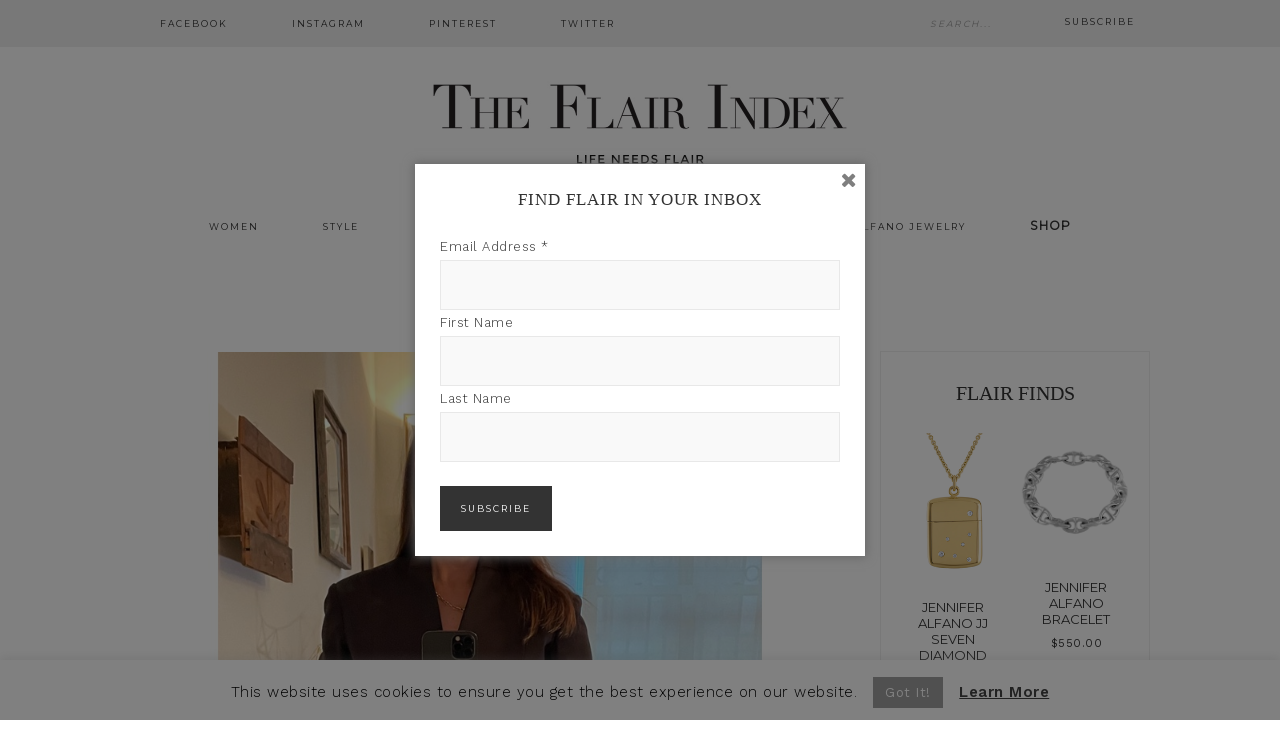

--- FILE ---
content_type: text/html; charset=UTF-8
request_url: https://www.theflairindex.com/women/the-perfect-6-piece-wardrobe-from-nells-nelson/
body_size: 32971
content:
<!DOCTYPE html>
<html dir="ltr" lang="en" prefix="og: https://ogp.me/ns#">
<head >
<meta charset="UTF-8" />
<meta name="viewport" content="width=device-width, initial-scale=1" />
<title>The Perfect 6 Piece Wardrobe from Nells Nelson — The Flair Index</title>

		<!-- All in One SEO 4.9.3 - aioseo.com -->
	<meta name="description" content="If you have followed me for a while, you know I am a big fan of designer Sisi Li&#039;s line, Nells Nelson. Her designs are the kind of impeccably tailored, luxurious feeling, forever pieces that I wear often. I am always drawn to the idea of a uniform that you can rely on, and Sisi" />
	<meta name="robots" content="max-image-preview:large" />
	<meta name="author" content="jennifer"/>
	<link rel="canonical" href="https://www.theflairindex.com/women/the-perfect-6-piece-wardrobe-from-nells-nelson/" />
	<meta name="generator" content="All in One SEO (AIOSEO) 4.9.3" />
		<meta property="og:locale" content="en_US" />
		<meta property="og:site_name" content="The Flair Index | Life needs Flair" />
		<meta property="og:type" content="article" />
		<meta property="og:title" content="The Perfect 6 Piece Wardrobe from Nells Nelson — The Flair Index" />
		<meta property="og:description" content="If you have followed me for a while, you know I am a big fan of designer Sisi Li&#039;s line, Nells Nelson. Her designs are the kind of impeccably tailored, luxurious feeling, forever pieces that I wear often. I am always drawn to the idea of a uniform that you can rely on, and Sisi" />
		<meta property="og:url" content="https://www.theflairindex.com/women/the-perfect-6-piece-wardrobe-from-nells-nelson/" />
		<meta property="article:published_time" content="2022-11-15T17:18:19+00:00" />
		<meta property="article:modified_time" content="2022-11-15T18:30:49+00:00" />
		<meta property="article:publisher" content="https://www.facebook.com/TheFlairIndex" />
		<meta name="twitter:card" content="summary" />
		<meta name="twitter:site" content="@TheFlairIndex" />
		<meta name="twitter:title" content="The Perfect 6 Piece Wardrobe from Nells Nelson — The Flair Index" />
		<meta name="twitter:description" content="If you have followed me for a while, you know I am a big fan of designer Sisi Li&#039;s line, Nells Nelson. Her designs are the kind of impeccably tailored, luxurious feeling, forever pieces that I wear often. I am always drawn to the idea of a uniform that you can rely on, and Sisi" />
		<meta name="twitter:creator" content="@TheFlairIndex" />
		<script type="application/ld+json" class="aioseo-schema">
			{"@context":"https:\/\/schema.org","@graph":[{"@type":"Article","@id":"https:\/\/www.theflairindex.com\/women\/the-perfect-6-piece-wardrobe-from-nells-nelson\/#article","name":"The Perfect 6 Piece Wardrobe from Nells Nelson \u2014 The Flair Index","headline":"The Perfect 6 Piece Wardrobe from Nells Nelson","author":{"@id":"https:\/\/www.theflairindex.com\/author\/jennifer\/#author"},"publisher":{"@id":"https:\/\/www.theflairindex.com\/#organization"},"image":{"@type":"ImageObject","url":"https:\/\/www.theflairindex.com\/wp-content\/uploads\/2022\/11\/nelson2.jpg","width":900,"height":1200},"datePublished":"2022-11-15T12:18:19-05:00","dateModified":"2022-11-15T13:30:49-05:00","inLanguage":"en","commentCount":3,"mainEntityOfPage":{"@id":"https:\/\/www.theflairindex.com\/women\/the-perfect-6-piece-wardrobe-from-nells-nelson\/#webpage"},"isPartOf":{"@id":"https:\/\/www.theflairindex.com\/women\/the-perfect-6-piece-wardrobe-from-nells-nelson\/#webpage"},"articleSection":"Style, Women, fashion, Luxury Fashion, Nells Nelson, Sisi Li, style, style tips"},{"@type":"BreadcrumbList","@id":"https:\/\/www.theflairindex.com\/women\/the-perfect-6-piece-wardrobe-from-nells-nelson\/#breadcrumblist","itemListElement":[{"@type":"ListItem","@id":"https:\/\/www.theflairindex.com#listItem","position":1,"name":"Home","item":"https:\/\/www.theflairindex.com","nextItem":{"@type":"ListItem","@id":"https:\/\/www.theflairindex.com\/category\/women\/#listItem","name":"Women"}},{"@type":"ListItem","@id":"https:\/\/www.theflairindex.com\/category\/women\/#listItem","position":2,"name":"Women","item":"https:\/\/www.theflairindex.com\/category\/women\/","nextItem":{"@type":"ListItem","@id":"https:\/\/www.theflairindex.com\/women\/the-perfect-6-piece-wardrobe-from-nells-nelson\/#listItem","name":"The Perfect 6 Piece Wardrobe from Nells Nelson"},"previousItem":{"@type":"ListItem","@id":"https:\/\/www.theflairindex.com#listItem","name":"Home"}},{"@type":"ListItem","@id":"https:\/\/www.theflairindex.com\/women\/the-perfect-6-piece-wardrobe-from-nells-nelson\/#listItem","position":3,"name":"The Perfect 6 Piece Wardrobe from Nells Nelson","previousItem":{"@type":"ListItem","@id":"https:\/\/www.theflairindex.com\/category\/women\/#listItem","name":"Women"}}]},{"@type":"Organization","@id":"https:\/\/www.theflairindex.com\/#organization","name":"The Flair Index","description":"Life needs Flair","url":"https:\/\/www.theflairindex.com\/","logo":{"@type":"ImageObject","url":"http:\/\/e5h.8ca.mytemp.website\/wp-content\/uploads\/2016\/09\/tfi-3-2.jpg","@id":"https:\/\/www.theflairindex.com\/women\/the-perfect-6-piece-wardrobe-from-nells-nelson\/#organizationLogo"},"image":{"@id":"https:\/\/www.theflairindex.com\/women\/the-perfect-6-piece-wardrobe-from-nells-nelson\/#organizationLogo"},"sameAs":["https:\/\/www.facebook.com\/TheFlairIndex","https:\/\/twitter.com\/TheFlairIndex","https:\/\/www.instagram.com\/Theflairindex\/","https:\/\/www.pinterest.com\/theflairindex"]},{"@type":"Person","@id":"https:\/\/www.theflairindex.com\/author\/jennifer\/#author","url":"https:\/\/www.theflairindex.com\/author\/jennifer\/","name":"jennifer","image":{"@type":"ImageObject","@id":"https:\/\/www.theflairindex.com\/women\/the-perfect-6-piece-wardrobe-from-nells-nelson\/#authorImage","url":"https:\/\/secure.gravatar.com\/avatar\/1e3416a5a78bae1fcaab1505d23a2fe795ba1b88956846536ba901f89dc303dd?s=96&d=mm&r=g","width":96,"height":96,"caption":"jennifer"}},{"@type":"WebPage","@id":"https:\/\/www.theflairindex.com\/women\/the-perfect-6-piece-wardrobe-from-nells-nelson\/#webpage","url":"https:\/\/www.theflairindex.com\/women\/the-perfect-6-piece-wardrobe-from-nells-nelson\/","name":"The Perfect 6 Piece Wardrobe from Nells Nelson \u2014 The Flair Index","description":"If you have followed me for a while, you know I am a big fan of designer Sisi Li's line, Nells Nelson. Her designs are the kind of impeccably tailored, luxurious feeling, forever pieces that I wear often. I am always drawn to the idea of a uniform that you can rely on, and Sisi","inLanguage":"en","isPartOf":{"@id":"https:\/\/www.theflairindex.com\/#website"},"breadcrumb":{"@id":"https:\/\/www.theflairindex.com\/women\/the-perfect-6-piece-wardrobe-from-nells-nelson\/#breadcrumblist"},"author":{"@id":"https:\/\/www.theflairindex.com\/author\/jennifer\/#author"},"creator":{"@id":"https:\/\/www.theflairindex.com\/author\/jennifer\/#author"},"image":{"@type":"ImageObject","url":"https:\/\/www.theflairindex.com\/wp-content\/uploads\/2022\/11\/nelson2.jpg","@id":"https:\/\/www.theflairindex.com\/women\/the-perfect-6-piece-wardrobe-from-nells-nelson\/#mainImage","width":900,"height":1200},"primaryImageOfPage":{"@id":"https:\/\/www.theflairindex.com\/women\/the-perfect-6-piece-wardrobe-from-nells-nelson\/#mainImage"},"datePublished":"2022-11-15T12:18:19-05:00","dateModified":"2022-11-15T13:30:49-05:00"},{"@type":"WebSite","@id":"https:\/\/www.theflairindex.com\/#website","url":"https:\/\/www.theflairindex.com\/","name":"The Flair Index","description":"Life needs Flair","inLanguage":"en","publisher":{"@id":"https:\/\/www.theflairindex.com\/#organization"}}]}
		</script>
		<!-- All in One SEO -->

<script type='application/javascript'  id='pys-version-script'>console.log('PixelYourSite Free version 11.1.5.2');</script>
<link rel='dns-prefetch' href='//fonts.googleapis.com' />
<link rel="alternate" type="application/rss+xml" title="The Flair Index &raquo; Feed" href="https://www.theflairindex.com/feed/" />
<link rel="alternate" type="application/rss+xml" title="The Flair Index &raquo; Comments Feed" href="https://www.theflairindex.com/comments/feed/" />
<link rel="alternate" type="application/rss+xml" title="The Flair Index &raquo; The Perfect 6 Piece Wardrobe from Nells Nelson Comments Feed" href="https://www.theflairindex.com/women/the-perfect-6-piece-wardrobe-from-nells-nelson/feed/" />
<link rel="alternate" title="oEmbed (JSON)" type="application/json+oembed" href="https://www.theflairindex.com/wp-json/oembed/1.0/embed?url=https%3A%2F%2Fwww.theflairindex.com%2Fwomen%2Fthe-perfect-6-piece-wardrobe-from-nells-nelson%2F" />
<link rel="alternate" title="oEmbed (XML)" type="text/xml+oembed" href="https://www.theflairindex.com/wp-json/oembed/1.0/embed?url=https%3A%2F%2Fwww.theflairindex.com%2Fwomen%2Fthe-perfect-6-piece-wardrobe-from-nells-nelson%2F&#038;format=xml" />
		<!-- This site uses the Google Analytics by ExactMetrics plugin v8.11.1 - Using Analytics tracking - https://www.exactmetrics.com/ -->
							<script src="//www.googletagmanager.com/gtag/js?id=G-13LC1RK24X"  data-cfasync="false" data-wpfc-render="false" type="text/javascript" async></script>
			<script data-cfasync="false" data-wpfc-render="false" type="text/javascript">
				var em_version = '8.11.1';
				var em_track_user = true;
				var em_no_track_reason = '';
								var ExactMetricsDefaultLocations = {"page_location":"https:\/\/www.theflairindex.com\/women\/the-perfect-6-piece-wardrobe-from-nells-nelson\/"};
								if ( typeof ExactMetricsPrivacyGuardFilter === 'function' ) {
					var ExactMetricsLocations = (typeof ExactMetricsExcludeQuery === 'object') ? ExactMetricsPrivacyGuardFilter( ExactMetricsExcludeQuery ) : ExactMetricsPrivacyGuardFilter( ExactMetricsDefaultLocations );
				} else {
					var ExactMetricsLocations = (typeof ExactMetricsExcludeQuery === 'object') ? ExactMetricsExcludeQuery : ExactMetricsDefaultLocations;
				}

								var disableStrs = [
										'ga-disable-G-13LC1RK24X',
									];

				/* Function to detect opted out users */
				function __gtagTrackerIsOptedOut() {
					for (var index = 0; index < disableStrs.length; index++) {
						if (document.cookie.indexOf(disableStrs[index] + '=true') > -1) {
							return true;
						}
					}

					return false;
				}

				/* Disable tracking if the opt-out cookie exists. */
				if (__gtagTrackerIsOptedOut()) {
					for (var index = 0; index < disableStrs.length; index++) {
						window[disableStrs[index]] = true;
					}
				}

				/* Opt-out function */
				function __gtagTrackerOptout() {
					for (var index = 0; index < disableStrs.length; index++) {
						document.cookie = disableStrs[index] + '=true; expires=Thu, 31 Dec 2099 23:59:59 UTC; path=/';
						window[disableStrs[index]] = true;
					}
				}

				if ('undefined' === typeof gaOptout) {
					function gaOptout() {
						__gtagTrackerOptout();
					}
				}
								window.dataLayer = window.dataLayer || [];

				window.ExactMetricsDualTracker = {
					helpers: {},
					trackers: {},
				};
				if (em_track_user) {
					function __gtagDataLayer() {
						dataLayer.push(arguments);
					}

					function __gtagTracker(type, name, parameters) {
						if (!parameters) {
							parameters = {};
						}

						if (parameters.send_to) {
							__gtagDataLayer.apply(null, arguments);
							return;
						}

						if (type === 'event') {
														parameters.send_to = exactmetrics_frontend.v4_id;
							var hookName = name;
							if (typeof parameters['event_category'] !== 'undefined') {
								hookName = parameters['event_category'] + ':' + name;
							}

							if (typeof ExactMetricsDualTracker.trackers[hookName] !== 'undefined') {
								ExactMetricsDualTracker.trackers[hookName](parameters);
							} else {
								__gtagDataLayer('event', name, parameters);
							}
							
						} else {
							__gtagDataLayer.apply(null, arguments);
						}
					}

					__gtagTracker('js', new Date());
					__gtagTracker('set', {
						'developer_id.dNDMyYj': true,
											});
					if ( ExactMetricsLocations.page_location ) {
						__gtagTracker('set', ExactMetricsLocations);
					}
										__gtagTracker('config', 'G-13LC1RK24X', {"forceSSL":"true"} );
										window.gtag = __gtagTracker;										(function () {
						/* https://developers.google.com/analytics/devguides/collection/analyticsjs/ */
						/* ga and __gaTracker compatibility shim. */
						var noopfn = function () {
							return null;
						};
						var newtracker = function () {
							return new Tracker();
						};
						var Tracker = function () {
							return null;
						};
						var p = Tracker.prototype;
						p.get = noopfn;
						p.set = noopfn;
						p.send = function () {
							var args = Array.prototype.slice.call(arguments);
							args.unshift('send');
							__gaTracker.apply(null, args);
						};
						var __gaTracker = function () {
							var len = arguments.length;
							if (len === 0) {
								return;
							}
							var f = arguments[len - 1];
							if (typeof f !== 'object' || f === null || typeof f.hitCallback !== 'function') {
								if ('send' === arguments[0]) {
									var hitConverted, hitObject = false, action;
									if ('event' === arguments[1]) {
										if ('undefined' !== typeof arguments[3]) {
											hitObject = {
												'eventAction': arguments[3],
												'eventCategory': arguments[2],
												'eventLabel': arguments[4],
												'value': arguments[5] ? arguments[5] : 1,
											}
										}
									}
									if ('pageview' === arguments[1]) {
										if ('undefined' !== typeof arguments[2]) {
											hitObject = {
												'eventAction': 'page_view',
												'page_path': arguments[2],
											}
										}
									}
									if (typeof arguments[2] === 'object') {
										hitObject = arguments[2];
									}
									if (typeof arguments[5] === 'object') {
										Object.assign(hitObject, arguments[5]);
									}
									if ('undefined' !== typeof arguments[1].hitType) {
										hitObject = arguments[1];
										if ('pageview' === hitObject.hitType) {
											hitObject.eventAction = 'page_view';
										}
									}
									if (hitObject) {
										action = 'timing' === arguments[1].hitType ? 'timing_complete' : hitObject.eventAction;
										hitConverted = mapArgs(hitObject);
										__gtagTracker('event', action, hitConverted);
									}
								}
								return;
							}

							function mapArgs(args) {
								var arg, hit = {};
								var gaMap = {
									'eventCategory': 'event_category',
									'eventAction': 'event_action',
									'eventLabel': 'event_label',
									'eventValue': 'event_value',
									'nonInteraction': 'non_interaction',
									'timingCategory': 'event_category',
									'timingVar': 'name',
									'timingValue': 'value',
									'timingLabel': 'event_label',
									'page': 'page_path',
									'location': 'page_location',
									'title': 'page_title',
									'referrer' : 'page_referrer',
								};
								for (arg in args) {
																		if (!(!args.hasOwnProperty(arg) || !gaMap.hasOwnProperty(arg))) {
										hit[gaMap[arg]] = args[arg];
									} else {
										hit[arg] = args[arg];
									}
								}
								return hit;
							}

							try {
								f.hitCallback();
							} catch (ex) {
							}
						};
						__gaTracker.create = newtracker;
						__gaTracker.getByName = newtracker;
						__gaTracker.getAll = function () {
							return [];
						};
						__gaTracker.remove = noopfn;
						__gaTracker.loaded = true;
						window['__gaTracker'] = __gaTracker;
					})();
									} else {
										console.log("");
					(function () {
						function __gtagTracker() {
							return null;
						}

						window['__gtagTracker'] = __gtagTracker;
						window['gtag'] = __gtagTracker;
					})();
									}
			</script>
							<!-- / Google Analytics by ExactMetrics -->
		<style id='wp-img-auto-sizes-contain-inline-css' type='text/css'>
img:is([sizes=auto i],[sizes^="auto," i]){contain-intrinsic-size:3000px 1500px}
/*# sourceURL=wp-img-auto-sizes-contain-inline-css */
</style>
<link rel='stylesheet' id='sbi_styles-css' href='https://www.theflairindex.com/wp-content/plugins/instagram-feed-pro/css/sbi-styles.min.css?ver=b7e91d19ab0c961c2c585b7412c540f2.0' type='text/css' media='all' />
<link rel='stylesheet' id='glam-css' href='https://www.theflairindex.com/wp-content/themes/restored316-glam/style.css?ver=1.0.0' type='text/css' media='all' />
<style id='glam-inline-css' type='text/css'>

		
		.nav-primary,
		.site-footer,
		.archive-pagination li a:hover,
		.archive-pagination li.active a,
		.genesis-nav-menu .sub-menu a,
		.after-entry .enews-widget {
			background: #eeeeee;
		}
		
		a:hover,
		.entry-title a:hover, 
		.footer-widgets .entry-title a:hover {
			color: #eeeeee;
		}
		
		.woocommerce .woocommerce-message,
		.woocommerce .woocommerce-info {
			border-top-color: #eeeeee !important;
		}
		
		.woocommerce .woocommerce-message::before,
		.woocommerce .woocommerce-info::before,
		.woocommerce div.product p.price,
		.woocommerce form .form-row .required {
			color: #eeeeee !important;
		}
		
		.easyrecipe .ui-button-text-icon-primary .ui-button-text, 
		.easyrecipe .ui-button-text-icons .ui-button-text,
		#sb_instagram .sbi_follow_btn a {
			background-color: #eeeeee !important;
		}
		
		

		a:hover {
			color: #cccccc;
		}
		
		.woocommerce div.product p.price,
		.woocommerce div.product span.price {
			color: #cccccc !important;
		}
		
		
		}
		
/*# sourceURL=glam-inline-css */
</style>
<style id='wp-emoji-styles-inline-css' type='text/css'>

	img.wp-smiley, img.emoji {
		display: inline !important;
		border: none !important;
		box-shadow: none !important;
		height: 1em !important;
		width: 1em !important;
		margin: 0 0.07em !important;
		vertical-align: -0.1em !important;
		background: none !important;
		padding: 0 !important;
	}
/*# sourceURL=wp-emoji-styles-inline-css */
</style>
<style id='wp-block-library-inline-css' type='text/css'>
:root{--wp-block-synced-color:#7a00df;--wp-block-synced-color--rgb:122,0,223;--wp-bound-block-color:var(--wp-block-synced-color);--wp-editor-canvas-background:#ddd;--wp-admin-theme-color:#007cba;--wp-admin-theme-color--rgb:0,124,186;--wp-admin-theme-color-darker-10:#006ba1;--wp-admin-theme-color-darker-10--rgb:0,107,160.5;--wp-admin-theme-color-darker-20:#005a87;--wp-admin-theme-color-darker-20--rgb:0,90,135;--wp-admin-border-width-focus:2px}@media (min-resolution:192dpi){:root{--wp-admin-border-width-focus:1.5px}}.wp-element-button{cursor:pointer}:root .has-very-light-gray-background-color{background-color:#eee}:root .has-very-dark-gray-background-color{background-color:#313131}:root .has-very-light-gray-color{color:#eee}:root .has-very-dark-gray-color{color:#313131}:root .has-vivid-green-cyan-to-vivid-cyan-blue-gradient-background{background:linear-gradient(135deg,#00d084,#0693e3)}:root .has-purple-crush-gradient-background{background:linear-gradient(135deg,#34e2e4,#4721fb 50%,#ab1dfe)}:root .has-hazy-dawn-gradient-background{background:linear-gradient(135deg,#faaca8,#dad0ec)}:root .has-subdued-olive-gradient-background{background:linear-gradient(135deg,#fafae1,#67a671)}:root .has-atomic-cream-gradient-background{background:linear-gradient(135deg,#fdd79a,#004a59)}:root .has-nightshade-gradient-background{background:linear-gradient(135deg,#330968,#31cdcf)}:root .has-midnight-gradient-background{background:linear-gradient(135deg,#020381,#2874fc)}:root{--wp--preset--font-size--normal:16px;--wp--preset--font-size--huge:42px}.has-regular-font-size{font-size:1em}.has-larger-font-size{font-size:2.625em}.has-normal-font-size{font-size:var(--wp--preset--font-size--normal)}.has-huge-font-size{font-size:var(--wp--preset--font-size--huge)}.has-text-align-center{text-align:center}.has-text-align-left{text-align:left}.has-text-align-right{text-align:right}.has-fit-text{white-space:nowrap!important}#end-resizable-editor-section{display:none}.aligncenter{clear:both}.items-justified-left{justify-content:flex-start}.items-justified-center{justify-content:center}.items-justified-right{justify-content:flex-end}.items-justified-space-between{justify-content:space-between}.screen-reader-text{border:0;clip-path:inset(50%);height:1px;margin:-1px;overflow:hidden;padding:0;position:absolute;width:1px;word-wrap:normal!important}.screen-reader-text:focus{background-color:#ddd;clip-path:none;color:#444;display:block;font-size:1em;height:auto;left:5px;line-height:normal;padding:15px 23px 14px;text-decoration:none;top:5px;width:auto;z-index:100000}html :where(.has-border-color){border-style:solid}html :where([style*=border-top-color]){border-top-style:solid}html :where([style*=border-right-color]){border-right-style:solid}html :where([style*=border-bottom-color]){border-bottom-style:solid}html :where([style*=border-left-color]){border-left-style:solid}html :where([style*=border-width]){border-style:solid}html :where([style*=border-top-width]){border-top-style:solid}html :where([style*=border-right-width]){border-right-style:solid}html :where([style*=border-bottom-width]){border-bottom-style:solid}html :where([style*=border-left-width]){border-left-style:solid}html :where(img[class*=wp-image-]){height:auto;max-width:100%}:where(figure){margin:0 0 1em}html :where(.is-position-sticky){--wp-admin--admin-bar--position-offset:var(--wp-admin--admin-bar--height,0px)}@media screen and (max-width:600px){html :where(.is-position-sticky){--wp-admin--admin-bar--position-offset:0px}}

/*# sourceURL=wp-block-library-inline-css */
</style><style id='wp-block-image-inline-css' type='text/css'>
.wp-block-image>a,.wp-block-image>figure>a{display:inline-block}.wp-block-image img{box-sizing:border-box;height:auto;max-width:100%;vertical-align:bottom}@media not (prefers-reduced-motion){.wp-block-image img.hide{visibility:hidden}.wp-block-image img.show{animation:show-content-image .4s}}.wp-block-image[style*=border-radius] img,.wp-block-image[style*=border-radius]>a{border-radius:inherit}.wp-block-image.has-custom-border img{box-sizing:border-box}.wp-block-image.aligncenter{text-align:center}.wp-block-image.alignfull>a,.wp-block-image.alignwide>a{width:100%}.wp-block-image.alignfull img,.wp-block-image.alignwide img{height:auto;width:100%}.wp-block-image .aligncenter,.wp-block-image .alignleft,.wp-block-image .alignright,.wp-block-image.aligncenter,.wp-block-image.alignleft,.wp-block-image.alignright{display:table}.wp-block-image .aligncenter>figcaption,.wp-block-image .alignleft>figcaption,.wp-block-image .alignright>figcaption,.wp-block-image.aligncenter>figcaption,.wp-block-image.alignleft>figcaption,.wp-block-image.alignright>figcaption{caption-side:bottom;display:table-caption}.wp-block-image .alignleft{float:left;margin:.5em 1em .5em 0}.wp-block-image .alignright{float:right;margin:.5em 0 .5em 1em}.wp-block-image .aligncenter{margin-left:auto;margin-right:auto}.wp-block-image :where(figcaption){margin-bottom:1em;margin-top:.5em}.wp-block-image.is-style-circle-mask img{border-radius:9999px}@supports ((-webkit-mask-image:none) or (mask-image:none)) or (-webkit-mask-image:none){.wp-block-image.is-style-circle-mask img{border-radius:0;-webkit-mask-image:url('data:image/svg+xml;utf8,<svg viewBox="0 0 100 100" xmlns="http://www.w3.org/2000/svg"><circle cx="50" cy="50" r="50"/></svg>');mask-image:url('data:image/svg+xml;utf8,<svg viewBox="0 0 100 100" xmlns="http://www.w3.org/2000/svg"><circle cx="50" cy="50" r="50"/></svg>');mask-mode:alpha;-webkit-mask-position:center;mask-position:center;-webkit-mask-repeat:no-repeat;mask-repeat:no-repeat;-webkit-mask-size:contain;mask-size:contain}}:root :where(.wp-block-image.is-style-rounded img,.wp-block-image .is-style-rounded img){border-radius:9999px}.wp-block-image figure{margin:0}.wp-lightbox-container{display:flex;flex-direction:column;position:relative}.wp-lightbox-container img{cursor:zoom-in}.wp-lightbox-container img:hover+button{opacity:1}.wp-lightbox-container button{align-items:center;backdrop-filter:blur(16px) saturate(180%);background-color:#5a5a5a40;border:none;border-radius:4px;cursor:zoom-in;display:flex;height:20px;justify-content:center;opacity:0;padding:0;position:absolute;right:16px;text-align:center;top:16px;width:20px;z-index:100}@media not (prefers-reduced-motion){.wp-lightbox-container button{transition:opacity .2s ease}}.wp-lightbox-container button:focus-visible{outline:3px auto #5a5a5a40;outline:3px auto -webkit-focus-ring-color;outline-offset:3px}.wp-lightbox-container button:hover{cursor:pointer;opacity:1}.wp-lightbox-container button:focus{opacity:1}.wp-lightbox-container button:focus,.wp-lightbox-container button:hover,.wp-lightbox-container button:not(:hover):not(:active):not(.has-background){background-color:#5a5a5a40;border:none}.wp-lightbox-overlay{box-sizing:border-box;cursor:zoom-out;height:100vh;left:0;overflow:hidden;position:fixed;top:0;visibility:hidden;width:100%;z-index:100000}.wp-lightbox-overlay .close-button{align-items:center;cursor:pointer;display:flex;justify-content:center;min-height:40px;min-width:40px;padding:0;position:absolute;right:calc(env(safe-area-inset-right) + 16px);top:calc(env(safe-area-inset-top) + 16px);z-index:5000000}.wp-lightbox-overlay .close-button:focus,.wp-lightbox-overlay .close-button:hover,.wp-lightbox-overlay .close-button:not(:hover):not(:active):not(.has-background){background:none;border:none}.wp-lightbox-overlay .lightbox-image-container{height:var(--wp--lightbox-container-height);left:50%;overflow:hidden;position:absolute;top:50%;transform:translate(-50%,-50%);transform-origin:top left;width:var(--wp--lightbox-container-width);z-index:9999999999}.wp-lightbox-overlay .wp-block-image{align-items:center;box-sizing:border-box;display:flex;height:100%;justify-content:center;margin:0;position:relative;transform-origin:0 0;width:100%;z-index:3000000}.wp-lightbox-overlay .wp-block-image img{height:var(--wp--lightbox-image-height);min-height:var(--wp--lightbox-image-height);min-width:var(--wp--lightbox-image-width);width:var(--wp--lightbox-image-width)}.wp-lightbox-overlay .wp-block-image figcaption{display:none}.wp-lightbox-overlay button{background:none;border:none}.wp-lightbox-overlay .scrim{background-color:#fff;height:100%;opacity:.9;position:absolute;width:100%;z-index:2000000}.wp-lightbox-overlay.active{visibility:visible}@media not (prefers-reduced-motion){.wp-lightbox-overlay.active{animation:turn-on-visibility .25s both}.wp-lightbox-overlay.active img{animation:turn-on-visibility .35s both}.wp-lightbox-overlay.show-closing-animation:not(.active){animation:turn-off-visibility .35s both}.wp-lightbox-overlay.show-closing-animation:not(.active) img{animation:turn-off-visibility .25s both}.wp-lightbox-overlay.zoom.active{animation:none;opacity:1;visibility:visible}.wp-lightbox-overlay.zoom.active .lightbox-image-container{animation:lightbox-zoom-in .4s}.wp-lightbox-overlay.zoom.active .lightbox-image-container img{animation:none}.wp-lightbox-overlay.zoom.active .scrim{animation:turn-on-visibility .4s forwards}.wp-lightbox-overlay.zoom.show-closing-animation:not(.active){animation:none}.wp-lightbox-overlay.zoom.show-closing-animation:not(.active) .lightbox-image-container{animation:lightbox-zoom-out .4s}.wp-lightbox-overlay.zoom.show-closing-animation:not(.active) .lightbox-image-container img{animation:none}.wp-lightbox-overlay.zoom.show-closing-animation:not(.active) .scrim{animation:turn-off-visibility .4s forwards}}@keyframes show-content-image{0%{visibility:hidden}99%{visibility:hidden}to{visibility:visible}}@keyframes turn-on-visibility{0%{opacity:0}to{opacity:1}}@keyframes turn-off-visibility{0%{opacity:1;visibility:visible}99%{opacity:0;visibility:visible}to{opacity:0;visibility:hidden}}@keyframes lightbox-zoom-in{0%{transform:translate(calc((-100vw + var(--wp--lightbox-scrollbar-width))/2 + var(--wp--lightbox-initial-left-position)),calc(-50vh + var(--wp--lightbox-initial-top-position))) scale(var(--wp--lightbox-scale))}to{transform:translate(-50%,-50%) scale(1)}}@keyframes lightbox-zoom-out{0%{transform:translate(-50%,-50%) scale(1);visibility:visible}99%{visibility:visible}to{transform:translate(calc((-100vw + var(--wp--lightbox-scrollbar-width))/2 + var(--wp--lightbox-initial-left-position)),calc(-50vh + var(--wp--lightbox-initial-top-position))) scale(var(--wp--lightbox-scale));visibility:hidden}}
/*# sourceURL=https://www.theflairindex.com/wp-includes/blocks/image/style.min.css */
</style>
<style id='wp-block-paragraph-inline-css' type='text/css'>
.is-small-text{font-size:.875em}.is-regular-text{font-size:1em}.is-large-text{font-size:2.25em}.is-larger-text{font-size:3em}.has-drop-cap:not(:focus):first-letter{float:left;font-size:8.4em;font-style:normal;font-weight:100;line-height:.68;margin:.05em .1em 0 0;text-transform:uppercase}body.rtl .has-drop-cap:not(:focus):first-letter{float:none;margin-left:.1em}p.has-drop-cap.has-background{overflow:hidden}:root :where(p.has-background){padding:1.25em 2.375em}:where(p.has-text-color:not(.has-link-color)) a{color:inherit}p.has-text-align-left[style*="writing-mode:vertical-lr"],p.has-text-align-right[style*="writing-mode:vertical-rl"]{rotate:180deg}
/*# sourceURL=https://www.theflairindex.com/wp-includes/blocks/paragraph/style.min.css */
</style>
<style id='global-styles-inline-css' type='text/css'>
:root{--wp--preset--aspect-ratio--square: 1;--wp--preset--aspect-ratio--4-3: 4/3;--wp--preset--aspect-ratio--3-4: 3/4;--wp--preset--aspect-ratio--3-2: 3/2;--wp--preset--aspect-ratio--2-3: 2/3;--wp--preset--aspect-ratio--16-9: 16/9;--wp--preset--aspect-ratio--9-16: 9/16;--wp--preset--color--black: #000000;--wp--preset--color--cyan-bluish-gray: #abb8c3;--wp--preset--color--white: #ffffff;--wp--preset--color--pale-pink: #f78da7;--wp--preset--color--vivid-red: #cf2e2e;--wp--preset--color--luminous-vivid-orange: #ff6900;--wp--preset--color--luminous-vivid-amber: #fcb900;--wp--preset--color--light-green-cyan: #7bdcb5;--wp--preset--color--vivid-green-cyan: #00d084;--wp--preset--color--pale-cyan-blue: #8ed1fc;--wp--preset--color--vivid-cyan-blue: #0693e3;--wp--preset--color--vivid-purple: #9b51e0;--wp--preset--gradient--vivid-cyan-blue-to-vivid-purple: linear-gradient(135deg,rgb(6,147,227) 0%,rgb(155,81,224) 100%);--wp--preset--gradient--light-green-cyan-to-vivid-green-cyan: linear-gradient(135deg,rgb(122,220,180) 0%,rgb(0,208,130) 100%);--wp--preset--gradient--luminous-vivid-amber-to-luminous-vivid-orange: linear-gradient(135deg,rgb(252,185,0) 0%,rgb(255,105,0) 100%);--wp--preset--gradient--luminous-vivid-orange-to-vivid-red: linear-gradient(135deg,rgb(255,105,0) 0%,rgb(207,46,46) 100%);--wp--preset--gradient--very-light-gray-to-cyan-bluish-gray: linear-gradient(135deg,rgb(238,238,238) 0%,rgb(169,184,195) 100%);--wp--preset--gradient--cool-to-warm-spectrum: linear-gradient(135deg,rgb(74,234,220) 0%,rgb(151,120,209) 20%,rgb(207,42,186) 40%,rgb(238,44,130) 60%,rgb(251,105,98) 80%,rgb(254,248,76) 100%);--wp--preset--gradient--blush-light-purple: linear-gradient(135deg,rgb(255,206,236) 0%,rgb(152,150,240) 100%);--wp--preset--gradient--blush-bordeaux: linear-gradient(135deg,rgb(254,205,165) 0%,rgb(254,45,45) 50%,rgb(107,0,62) 100%);--wp--preset--gradient--luminous-dusk: linear-gradient(135deg,rgb(255,203,112) 0%,rgb(199,81,192) 50%,rgb(65,88,208) 100%);--wp--preset--gradient--pale-ocean: linear-gradient(135deg,rgb(255,245,203) 0%,rgb(182,227,212) 50%,rgb(51,167,181) 100%);--wp--preset--gradient--electric-grass: linear-gradient(135deg,rgb(202,248,128) 0%,rgb(113,206,126) 100%);--wp--preset--gradient--midnight: linear-gradient(135deg,rgb(2,3,129) 0%,rgb(40,116,252) 100%);--wp--preset--font-size--small: 13px;--wp--preset--font-size--medium: 20px;--wp--preset--font-size--large: 36px;--wp--preset--font-size--x-large: 42px;--wp--preset--spacing--20: 0.44rem;--wp--preset--spacing--30: 0.67rem;--wp--preset--spacing--40: 1rem;--wp--preset--spacing--50: 1.5rem;--wp--preset--spacing--60: 2.25rem;--wp--preset--spacing--70: 3.38rem;--wp--preset--spacing--80: 5.06rem;--wp--preset--shadow--natural: 6px 6px 9px rgba(0, 0, 0, 0.2);--wp--preset--shadow--deep: 12px 12px 50px rgba(0, 0, 0, 0.4);--wp--preset--shadow--sharp: 6px 6px 0px rgba(0, 0, 0, 0.2);--wp--preset--shadow--outlined: 6px 6px 0px -3px rgb(255, 255, 255), 6px 6px rgb(0, 0, 0);--wp--preset--shadow--crisp: 6px 6px 0px rgb(0, 0, 0);}:where(.is-layout-flex){gap: 0.5em;}:where(.is-layout-grid){gap: 0.5em;}body .is-layout-flex{display: flex;}.is-layout-flex{flex-wrap: wrap;align-items: center;}.is-layout-flex > :is(*, div){margin: 0;}body .is-layout-grid{display: grid;}.is-layout-grid > :is(*, div){margin: 0;}:where(.wp-block-columns.is-layout-flex){gap: 2em;}:where(.wp-block-columns.is-layout-grid){gap: 2em;}:where(.wp-block-post-template.is-layout-flex){gap: 1.25em;}:where(.wp-block-post-template.is-layout-grid){gap: 1.25em;}.has-black-color{color: var(--wp--preset--color--black) !important;}.has-cyan-bluish-gray-color{color: var(--wp--preset--color--cyan-bluish-gray) !important;}.has-white-color{color: var(--wp--preset--color--white) !important;}.has-pale-pink-color{color: var(--wp--preset--color--pale-pink) !important;}.has-vivid-red-color{color: var(--wp--preset--color--vivid-red) !important;}.has-luminous-vivid-orange-color{color: var(--wp--preset--color--luminous-vivid-orange) !important;}.has-luminous-vivid-amber-color{color: var(--wp--preset--color--luminous-vivid-amber) !important;}.has-light-green-cyan-color{color: var(--wp--preset--color--light-green-cyan) !important;}.has-vivid-green-cyan-color{color: var(--wp--preset--color--vivid-green-cyan) !important;}.has-pale-cyan-blue-color{color: var(--wp--preset--color--pale-cyan-blue) !important;}.has-vivid-cyan-blue-color{color: var(--wp--preset--color--vivid-cyan-blue) !important;}.has-vivid-purple-color{color: var(--wp--preset--color--vivid-purple) !important;}.has-black-background-color{background-color: var(--wp--preset--color--black) !important;}.has-cyan-bluish-gray-background-color{background-color: var(--wp--preset--color--cyan-bluish-gray) !important;}.has-white-background-color{background-color: var(--wp--preset--color--white) !important;}.has-pale-pink-background-color{background-color: var(--wp--preset--color--pale-pink) !important;}.has-vivid-red-background-color{background-color: var(--wp--preset--color--vivid-red) !important;}.has-luminous-vivid-orange-background-color{background-color: var(--wp--preset--color--luminous-vivid-orange) !important;}.has-luminous-vivid-amber-background-color{background-color: var(--wp--preset--color--luminous-vivid-amber) !important;}.has-light-green-cyan-background-color{background-color: var(--wp--preset--color--light-green-cyan) !important;}.has-vivid-green-cyan-background-color{background-color: var(--wp--preset--color--vivid-green-cyan) !important;}.has-pale-cyan-blue-background-color{background-color: var(--wp--preset--color--pale-cyan-blue) !important;}.has-vivid-cyan-blue-background-color{background-color: var(--wp--preset--color--vivid-cyan-blue) !important;}.has-vivid-purple-background-color{background-color: var(--wp--preset--color--vivid-purple) !important;}.has-black-border-color{border-color: var(--wp--preset--color--black) !important;}.has-cyan-bluish-gray-border-color{border-color: var(--wp--preset--color--cyan-bluish-gray) !important;}.has-white-border-color{border-color: var(--wp--preset--color--white) !important;}.has-pale-pink-border-color{border-color: var(--wp--preset--color--pale-pink) !important;}.has-vivid-red-border-color{border-color: var(--wp--preset--color--vivid-red) !important;}.has-luminous-vivid-orange-border-color{border-color: var(--wp--preset--color--luminous-vivid-orange) !important;}.has-luminous-vivid-amber-border-color{border-color: var(--wp--preset--color--luminous-vivid-amber) !important;}.has-light-green-cyan-border-color{border-color: var(--wp--preset--color--light-green-cyan) !important;}.has-vivid-green-cyan-border-color{border-color: var(--wp--preset--color--vivid-green-cyan) !important;}.has-pale-cyan-blue-border-color{border-color: var(--wp--preset--color--pale-cyan-blue) !important;}.has-vivid-cyan-blue-border-color{border-color: var(--wp--preset--color--vivid-cyan-blue) !important;}.has-vivid-purple-border-color{border-color: var(--wp--preset--color--vivid-purple) !important;}.has-vivid-cyan-blue-to-vivid-purple-gradient-background{background: var(--wp--preset--gradient--vivid-cyan-blue-to-vivid-purple) !important;}.has-light-green-cyan-to-vivid-green-cyan-gradient-background{background: var(--wp--preset--gradient--light-green-cyan-to-vivid-green-cyan) !important;}.has-luminous-vivid-amber-to-luminous-vivid-orange-gradient-background{background: var(--wp--preset--gradient--luminous-vivid-amber-to-luminous-vivid-orange) !important;}.has-luminous-vivid-orange-to-vivid-red-gradient-background{background: var(--wp--preset--gradient--luminous-vivid-orange-to-vivid-red) !important;}.has-very-light-gray-to-cyan-bluish-gray-gradient-background{background: var(--wp--preset--gradient--very-light-gray-to-cyan-bluish-gray) !important;}.has-cool-to-warm-spectrum-gradient-background{background: var(--wp--preset--gradient--cool-to-warm-spectrum) !important;}.has-blush-light-purple-gradient-background{background: var(--wp--preset--gradient--blush-light-purple) !important;}.has-blush-bordeaux-gradient-background{background: var(--wp--preset--gradient--blush-bordeaux) !important;}.has-luminous-dusk-gradient-background{background: var(--wp--preset--gradient--luminous-dusk) !important;}.has-pale-ocean-gradient-background{background: var(--wp--preset--gradient--pale-ocean) !important;}.has-electric-grass-gradient-background{background: var(--wp--preset--gradient--electric-grass) !important;}.has-midnight-gradient-background{background: var(--wp--preset--gradient--midnight) !important;}.has-small-font-size{font-size: var(--wp--preset--font-size--small) !important;}.has-medium-font-size{font-size: var(--wp--preset--font-size--medium) !important;}.has-large-font-size{font-size: var(--wp--preset--font-size--large) !important;}.has-x-large-font-size{font-size: var(--wp--preset--font-size--x-large) !important;}
/*# sourceURL=global-styles-inline-css */
</style>

<style id='classic-theme-styles-inline-css' type='text/css'>
/*! This file is auto-generated */
.wp-block-button__link{color:#fff;background-color:#32373c;border-radius:9999px;box-shadow:none;text-decoration:none;padding:calc(.667em + 2px) calc(1.333em + 2px);font-size:1.125em}.wp-block-file__button{background:#32373c;color:#fff;text-decoration:none}
/*# sourceURL=/wp-includes/css/classic-themes.min.css */
</style>
<link rel='stylesheet' id='contact-form-7-css' href='https://www.theflairindex.com/wp-content/plugins/contact-form-7/includes/css/styles.css?ver=6.1.4' type='text/css' media='all' />
<link rel='stylesheet' id='cookie-law-info-css' href='https://www.theflairindex.com/wp-content/plugins/cookie-law-info/legacy/public/css/cookie-law-info-public.css?ver=3.3.9.1' type='text/css' media='all' />
<link rel='stylesheet' id='cookie-law-info-gdpr-css' href='https://www.theflairindex.com/wp-content/plugins/cookie-law-info/legacy/public/css/cookie-law-info-gdpr.css?ver=3.3.9.1' type='text/css' media='all' />
<link rel='stylesheet' id='SFSImainCss-css' href='https://www.theflairindex.com/wp-content/plugins/ultimate-social-media-icons/css/sfsi-style.css?ver=2.9.6' type='text/css' media='all' />
<link rel='stylesheet' id='woocommerce-layout-css' href='https://www.theflairindex.com/wp-content/plugins/woocommerce/assets/css/woocommerce-layout.css?ver=10.4.3' type='text/css' media='all' />
<link rel='stylesheet' id='woocommerce-smallscreen-css' href='https://www.theflairindex.com/wp-content/plugins/woocommerce/assets/css/woocommerce-smallscreen.css?ver=10.4.3' type='text/css' media='only screen and (max-width: 768px)' />
<link rel='stylesheet' id='woocommerce-general-css' href='https://www.theflairindex.com/wp-content/plugins/woocommerce/assets/css/woocommerce.css?ver=10.4.3' type='text/css' media='all' />
<style id='woocommerce-inline-inline-css' type='text/css'>
.woocommerce form .form-row .required { visibility: visible; }
/*# sourceURL=woocommerce-inline-inline-css */
</style>
<link rel='stylesheet' id='spu-public-css-css' href='https://www.theflairindex.com/wp-content/plugins/popups/public/assets/css/public.css?ver=1.9.3.8' type='text/css' media='all' />
<link rel='stylesheet' id='google-font-css' href='//fonts.googleapis.com/css?family=Work+Sans%3A400%2C200%2C100%2C300%2C500%2C600%2C700%2C800%2C900%7CArapey%3A400%2C400italic%7CMontserrat&#038;ver=6.9' type='text/css' media='all' />
<link rel='stylesheet' id='dashicons-css' href='https://www.theflairindex.com/wp-includes/css/dashicons.min.css?ver=b7e91d19ab0c961c2c585b7412c540f2' type='text/css' media='all' />
<link rel='stylesheet' id='custom-css-css' href='https://www.theflairindex.com/wp-content/plugins/theme-customisations-master/custom/style.css?ver=b7e91d19ab0c961c2c585b7412c540f2' type='text/css' media='all' />
<script type="text/javascript" src="https://www.theflairindex.com/wp-includes/js/jquery/jquery.min.js?ver=3.7.1" id="jquery-core-js"></script>
<script type="text/javascript" src="https://www.theflairindex.com/wp-includes/js/jquery/jquery-migrate.min.js?ver=3.4.1" id="jquery-migrate-js"></script>
<script type="text/javascript" src="https://www.theflairindex.com/wp-content/plugins/google-analytics-dashboard-for-wp/assets/js/frontend-gtag.min.js?ver=8.11.1" id="exactmetrics-frontend-script-js" async="async" data-wp-strategy="async"></script>
<script data-cfasync="false" data-wpfc-render="false" type="text/javascript" id='exactmetrics-frontend-script-js-extra'>/* <![CDATA[ */
var exactmetrics_frontend = {"js_events_tracking":"true","download_extensions":"zip,mp3,mpeg,pdf,docx,pptx,xlsx,rar","inbound_paths":"[{\"path\":\"\\\/go\\\/\",\"label\":\"affiliate\"},{\"path\":\"\\\/recommend\\\/\",\"label\":\"affiliate\"}]","home_url":"https:\/\/www.theflairindex.com","hash_tracking":"false","v4_id":"G-13LC1RK24X"};/* ]]> */
</script>
<script type="text/javascript" id="cookie-law-info-js-extra">
/* <![CDATA[ */
var Cli_Data = {"nn_cookie_ids":[],"cookielist":[],"non_necessary_cookies":[],"ccpaEnabled":"","ccpaRegionBased":"","ccpaBarEnabled":"","strictlyEnabled":["necessary","obligatoire"],"ccpaType":"gdpr","js_blocking":"","custom_integration":"","triggerDomRefresh":"","secure_cookies":""};
var cli_cookiebar_settings = {"animate_speed_hide":"500","animate_speed_show":"500","background":"#FFF","border":"#b1a6a6c2","border_on":"","button_1_button_colour":"#9e9e9e","button_1_button_hover":"#7e7e7e","button_1_link_colour":"#fff","button_1_as_button":"1","button_1_new_win":"","button_2_button_colour":"#333","button_2_button_hover":"#292929","button_2_link_colour":"#444","button_2_as_button":"","button_2_hidebar":"","button_3_button_colour":"#000","button_3_button_hover":"#000000","button_3_link_colour":"#fff","button_3_as_button":"1","button_3_new_win":"","button_4_button_colour":"#000","button_4_button_hover":"#000000","button_4_link_colour":"#fff","button_4_as_button":"1","button_7_button_colour":"#61a229","button_7_button_hover":"#4e8221","button_7_link_colour":"#fff","button_7_as_button":"1","button_7_new_win":"","font_family":"inherit","header_fix":"","notify_animate_hide":"1","notify_animate_show":"","notify_div_id":"#cookie-law-info-bar","notify_position_horizontal":"right","notify_position_vertical":"bottom","scroll_close":"","scroll_close_reload":"","accept_close_reload":"","reject_close_reload":"","showagain_tab":"1","showagain_background":"#fff","showagain_border":"#000","showagain_div_id":"#cookie-law-info-again","showagain_x_position":"100px","text":"#000","show_once_yn":"","show_once":"10000","logging_on":"","as_popup":"","popup_overlay":"1","bar_heading_text":"","cookie_bar_as":"banner","popup_showagain_position":"bottom-right","widget_position":"left"};
var log_object = {"ajax_url":"https://www.theflairindex.com/wp-admin/admin-ajax.php"};
//# sourceURL=cookie-law-info-js-extra
/* ]]> */
</script>
<script type="text/javascript" src="https://www.theflairindex.com/wp-content/plugins/cookie-law-info/legacy/public/js/cookie-law-info-public.js?ver=3.3.9.1" id="cookie-law-info-js"></script>
<script type="text/javascript" src="https://www.theflairindex.com/wp-content/plugins/woocommerce/assets/js/jquery-blockui/jquery.blockUI.min.js?ver=2.7.0-wc.10.4.3" id="wc-jquery-blockui-js" defer="defer" data-wp-strategy="defer"></script>
<script type="text/javascript" id="wc-add-to-cart-js-extra">
/* <![CDATA[ */
var wc_add_to_cart_params = {"ajax_url":"/wp-admin/admin-ajax.php","wc_ajax_url":"/?wc-ajax=%%endpoint%%","i18n_view_cart":"View cart","cart_url":"https://www.theflairindex.com/cart/","is_cart":"","cart_redirect_after_add":"no"};
//# sourceURL=wc-add-to-cart-js-extra
/* ]]> */
</script>
<script type="text/javascript" src="https://www.theflairindex.com/wp-content/plugins/woocommerce/assets/js/frontend/add-to-cart.min.js?ver=10.4.3" id="wc-add-to-cart-js" defer="defer" data-wp-strategy="defer"></script>
<script type="text/javascript" src="https://www.theflairindex.com/wp-content/plugins/woocommerce/assets/js/js-cookie/js.cookie.min.js?ver=2.1.4-wc.10.4.3" id="wc-js-cookie-js" defer="defer" data-wp-strategy="defer"></script>
<script type="text/javascript" id="woocommerce-js-extra">
/* <![CDATA[ */
var woocommerce_params = {"ajax_url":"/wp-admin/admin-ajax.php","wc_ajax_url":"/?wc-ajax=%%endpoint%%","i18n_password_show":"Show password","i18n_password_hide":"Hide password"};
//# sourceURL=woocommerce-js-extra
/* ]]> */
</script>
<script type="text/javascript" src="https://www.theflairindex.com/wp-content/plugins/woocommerce/assets/js/frontend/woocommerce.min.js?ver=10.4.3" id="woocommerce-js" defer="defer" data-wp-strategy="defer"></script>
<script type="text/javascript" src="https://www.theflairindex.com/wp-content/themes/restored316-glam/js/responsive-menu.js?ver=1.0.0" id="glam-responsive-menu-js"></script>
<script type="text/javascript" src="https://www.theflairindex.com/wp-content/plugins/theme-customisations-master/custom/custom.js?ver=b7e91d19ab0c961c2c585b7412c540f2" id="custom-js-js"></script>
<script type="text/javascript" src="https://www.theflairindex.com/wp-content/plugins/pixelyoursite/dist/scripts/jquery.bind-first-0.2.3.min.js?ver=0.2.3" id="jquery-bind-first-js"></script>
<script type="text/javascript" src="https://www.theflairindex.com/wp-content/plugins/pixelyoursite/dist/scripts/js.cookie-2.1.3.min.js?ver=2.1.3" id="js-cookie-pys-js"></script>
<script type="text/javascript" src="https://www.theflairindex.com/wp-content/plugins/pixelyoursite/dist/scripts/tld.min.js?ver=2.3.1" id="js-tld-js"></script>
<script type="text/javascript" id="pys-js-extra">
/* <![CDATA[ */
var pysOptions = {"staticEvents":[],"dynamicEvents":[],"triggerEvents":[],"triggerEventTypes":[],"debug":"","siteUrl":"https://www.theflairindex.com","ajaxUrl":"https://www.theflairindex.com/wp-admin/admin-ajax.php","ajax_event":"5c7d9ea352","enable_remove_download_url_param":"1","cookie_duration":"7","last_visit_duration":"60","enable_success_send_form":"","ajaxForServerEvent":"1","ajaxForServerStaticEvent":"1","useSendBeacon":"1","send_external_id":"1","external_id_expire":"180","track_cookie_for_subdomains":"1","google_consent_mode":"1","gdpr":{"ajax_enabled":true,"all_disabled_by_api":true,"facebook_disabled_by_api":false,"analytics_disabled_by_api":false,"google_ads_disabled_by_api":false,"pinterest_disabled_by_api":false,"bing_disabled_by_api":false,"reddit_disabled_by_api":false,"externalID_disabled_by_api":false,"facebook_prior_consent_enabled":true,"analytics_prior_consent_enabled":true,"google_ads_prior_consent_enabled":null,"pinterest_prior_consent_enabled":true,"bing_prior_consent_enabled":true,"cookiebot_integration_enabled":false,"cookiebot_facebook_consent_category":"marketing","cookiebot_analytics_consent_category":"statistics","cookiebot_tiktok_consent_category":"marketing","cookiebot_google_ads_consent_category":"marketing","cookiebot_pinterest_consent_category":"marketing","cookiebot_bing_consent_category":"marketing","consent_magic_integration_enabled":false,"real_cookie_banner_integration_enabled":false,"cookie_notice_integration_enabled":false,"cookie_law_info_integration_enabled":true,"analytics_storage":{"enabled":true,"value":"granted","filter":false},"ad_storage":{"enabled":true,"value":"granted","filter":false},"ad_user_data":{"enabled":true,"value":"granted","filter":false},"ad_personalization":{"enabled":true,"value":"granted","filter":false}},"cookie":{"disabled_all_cookie":false,"disabled_start_session_cookie":false,"disabled_advanced_form_data_cookie":false,"disabled_landing_page_cookie":false,"disabled_first_visit_cookie":false,"disabled_trafficsource_cookie":false,"disabled_utmTerms_cookie":false,"disabled_utmId_cookie":false},"tracking_analytics":{"TrafficSource":"direct","TrafficLanding":"undefined","TrafficUtms":[],"TrafficUtmsId":[]},"GATags":{"ga_datalayer_type":"default","ga_datalayer_name":"dataLayerPYS"},"woo":{"enabled":true,"enabled_save_data_to_orders":true,"addToCartOnButtonEnabled":true,"addToCartOnButtonValueEnabled":true,"addToCartOnButtonValueOption":"price","singleProductId":null,"removeFromCartSelector":"form.woocommerce-cart-form .remove","addToCartCatchMethod":"add_cart_js","is_order_received_page":false,"containOrderId":false},"edd":{"enabled":false},"cache_bypass":"1769903348"};
//# sourceURL=pys-js-extra
/* ]]> */
</script>
<script type="text/javascript" src="https://www.theflairindex.com/wp-content/plugins/pixelyoursite/dist/scripts/public.js?ver=11.1.5.2" id="pys-js"></script>
<link rel="https://api.w.org/" href="https://www.theflairindex.com/wp-json/" /><link rel="alternate" title="JSON" type="application/json" href="https://www.theflairindex.com/wp-json/wp/v2/posts/18646" /><link rel="EditURI" type="application/rsd+xml" title="RSD" href="https://www.theflairindex.com/xmlrpc.php?rsd" />
<meta name="follow.[base64]" content="ZARM6QzfNLs4yNT9AleR"/><link rel="icon" href="https://www.theflairindex.com/wp-content/themes/restored316-glam/images/favicon.ico" />
<link rel="pingback" href="https://www.theflairindex.com/xmlrpc.php" />
<!-- Pinterest Tag - base code -->
<script>
!function(e){if(!window.pintrk){window.pintrk = function () {
window.pintrk.queue.push(Array.prototype.slice.call(arguments))};var
  n=window.pintrk;n.queue=[],n.version="3.0";var
  t=document.createElement("script");t.async=!0,t.src=e;var
  r=document.getElementsByTagName("script")[0];
  r.parentNode.insertBefore(t,r)}}("https://s.pinimg.com/ct/core.js");
pintrk('load', '2613438642958', {em: '<user_email_address>'});
pintrk('page');
</script>
<noscript>
<img height="1" width="1" style="display:none;" alt=""
  src="https://ct.pinterest.com/v3/?event=init&tid=2613438642958&pd[em]=<hashed_email_address>&noscript=1" />
</noscript>
<!-- end Pinterest Tag --><style type="text/css">.site-title a { background: url(https://www.theflairindex.com/wp-content/uploads/2016/09/tfi-3-2.jpg) no-repeat !important; }</style>
	<noscript><style>.woocommerce-product-gallery{ opacity: 1 !important; }</style></noscript>
	<script type='application/javascript' id='pys-config-warning-script'>console.warn('PixelYourSite: no pixel configured.');</script>
		<style type="text/css" id="wp-custom-css">
			.ad-below-nav span {
	width: 100%;
	display: block;
	float: none;
	font-size: 0.8em;
	line-height: 1em;
	color: #444;
}

#menu-main-navigation li.flair-summer {
	font-weight: 900 !important;
	font-size: 1.4em;
	letter-spacing: 1px;

}

.entry-content p {
	color: #000 !important;
	font-size: 1.15em;
	line-height: 1.6em;
	font-weight: 400;
	font-family: Montserrat;
}

.entry-content ul {
	color: #000 !important;
	font-size: 1.15em;
	line-height: 1.6em;
	font-weight: 400;
	font-family: Montserrat;
}

.home .entry-content p {
	line-height: 1.3em;
}

.entry-content h2 {
	font-size: 1.8em;
	margin: -40px 0 30px 0;
}

.woocommerce-page .entry-content h2 {
	margin: 0px 0 30px 0;
}

.entry-content h5 {
	font-size: 1.15em;
}

.highlighted-area {
	padding: 20px;
	border: 1px solid #ccc;
}

hr {
	margin: 30px 0;
	border-color: #ccc;
	background: none;
}

.smaller-text {
	font-size: 0.8em;
}

footer.site-footer .wrap p {
	display: none !important;
}

footer.site-footer .wrap .creds p {
	display: block !important;
}

body.archive main.content article {
	padding: 0px 5px 0px 5px;
	display: block;
		height: auto !important;
}

.member-table .wp-block-column {
	border: 1px solid #eee;
	padding: 20px;
}

.member-table .wp-block-button a {
	text-decoration: none;
}

/*.archive ul.products li.has-post-thumbnail:nth-child(9n+5) img {
	min-width: 300px;
	text-align: center;
}*/

.category-sort {
	width: 30%;
	float: right;
	display: block;
	margin-top: -15px;
}

.single-product .featured-image {
	display: none;
}

/*@media all and (max-width: 965px) {
	.archive ul.products li.has-post-thumbnail:nth-child(9n+5) img {
	min-width: 230px;
}
}

@media all and (max-width: 768px) {
	.archive ul.products li.has-post-thumbnail:nth-child(9n+5) img {
	min-width: 200px;
}
}*/

.sfsi_Sicons {
	padding: 20px 0 30px !important;
	margin-top: 40px !important;
	border-top: 1px solid #eee !important;
	border-bottom: 1px solid #eee !important;
width: 100% !important;
}

@media all and (max-width: 765px) {
	body.archive main.content article {
		text-align: center;
	display: block;
		float: none !important;
		height: auto;
		margin: 0 auto;
}
	
	body.archive main.content article .glam-featured-image {
		text-align: center;
		margin: 0 auto;
	}
	
/*	.archive ul.products li.has-post-thumbnail:nth-child(9n+5) img {
	width: auto;
}*/
}

.post-type-archive-product .woocommerce-products-header__title {
	/*display: none;*/
}

.woocommerce-tabs h2 {
	display: none;
}

table.woocommerce-product-attributes, table.woocommerce-product-attributes tr, table.woocommerce-product-attributes td, table.woocommerce-product-attributes th, .woocommerce-Tabs-panel {
	border: none !important;
}

.sharedaddy {
	margin-top: 60px;
	padding: 10px 0 5px 0;
	border-top: 1px solid #f1f1f1;
	border-bottom: 1px solid #f1f1f1;
}

h3.sd-title::before {
	content: none !important;
	border: none !important;
}

.content div.sharedaddy h3.sd-title {
    float: none;
    width: 100%;
	border: none !important;
	font-size: 0.9em;
}

.sd-content ul {
	display: block !important;
	float: none !important;
}

.content .sd-content ul {
     text-align: left; 
}

.sd-content span.share-count {
	display: none !important;
}

.sd-content li a.share-facebook.sd-button.share-icon.no-text {
	
}

span.entry-comments-link, .single .footer.entry-footer {
	display: none;
}

.single div.entry-content {
	margin-bottom: 0px;
	padding-bottom: 0px;
}

.coupon input.input-text {
	width: 150px !important;
}

@media all and (max-width: 550px) {
	.sd-content ul {
		width: 100%;
	}
}		</style>
		<link rel='stylesheet' id='wc-blocks-style-css' href='https://www.theflairindex.com/wp-content/plugins/woocommerce/assets/client/blocks/wc-blocks.css?ver=wc-10.4.3' type='text/css' media='all' />
</head>
<body data-rsssl=1 class="wp-singular post-template-default single single-post postid-18646 single-format-standard wp-theme-genesis wp-child-theme-restored316-glam theme-genesis sfsi_actvite_theme_default woocommerce-no-js metaslider-plugin custom-header header-image header-full-width content-sidebar genesis-breadcrumbs-hidden genesis-footer-widgets-hidden" itemscope itemtype="https://schema.org/WebPage"><nav class="nav-primary" aria-label="Main" itemscope itemtype="https://schema.org/SiteNavigationElement"><div class="wrap"><ul id="menu-top-navigation" class="menu genesis-nav-menu menu-primary"><li id="menu-item-97" class="menu-item menu-item-type-custom menu-item-object-custom menu-item-97"><a target="_blank" href="https://www.facebook.com/TheFlairIndex" itemprop="url"><span itemprop="name">Facebook</span></a></li>
<li id="menu-item-98" class="menu-item menu-item-type-custom menu-item-object-custom menu-item-98"><a target="_blank" href="https://www.instagram.com/Theflairindex/" itemprop="url"><span itemprop="name">Instagram</span></a></li>
<li id="menu-item-99" class="menu-item menu-item-type-custom menu-item-object-custom menu-item-99"><a target="_blank" href="https://www.pinterest.com/theflairindex" itemprop="url"><span itemprop="name">Pinterest</span></a></li>
<li id="menu-item-100" class="menu-item menu-item-type-custom menu-item-object-custom menu-item-100"><a target="_blank" href="https://twitter.com/TheFlairIndex" itemprop="url"><span itemprop="name">Twitter</span></a></li>
<li id="menu-item-96" class="right spu-open-9379 menu-item menu-item-type-custom menu-item-object-custom menu-item-96"><a href="http://e5h.8ca.mytemp.website" itemprop="url"><span itemprop="name">Subscribe</span></a></li>
<li class="right search"><form class="search-form" method="get" action="https://www.theflairindex.com/" role="search" itemprop="potentialAction" itemscope itemtype="https://schema.org/SearchAction"><input class="search-form-input" type="search" name="s" id="searchform-1" placeholder="Search..." itemprop="query-input"><input class="search-form-submit" type="submit" value="Search"><meta content="https://www.theflairindex.com/?s={s}" itemprop="target"></form></li></ul></div></nav><div class="site-container"><header class="site-header" itemscope itemtype="https://schema.org/WPHeader"><div class="wrap"><link rel="apple-touch-icon" sizes="57x57" href="https://www.theflairindex.com/wp-content/themes/restored316-glam/images/favicon/apple-icon-57x57.png">
<link rel="apple-touch-icon" sizes="60x60" href="https://www.theflairindex.com/wp-content/themes/restored316-glam/images/favicon/apple-icon-60x60.png">
<link rel="apple-touch-icon" sizes="72x72" href="https://www.theflairindex.com/wp-content/themes/restored316-glam/images/favicon/apple-icon-72x72.png">
<link rel="apple-touch-icon" sizes="76x76" href="https://www.theflairindex.com/wp-content/themes/restored316-glam/images/favicon/apple-icon-76x76.png">
<link rel="apple-touch-icon" sizes="114x114" href="https://www.theflairindex.com/wp-content/themes/restored316-glam/images/favicon/apple-icon-114x114.png">
<link rel="apple-touch-icon" sizes="120x120" href="https://www.theflairindex.com/wp-content/themes/restored316-glam/images/favicon/apple-icon-120x120.png">
<link rel="apple-touch-icon" sizes="144x144" href="https://www.theflairindex.com/wp-content/themes/restored316-glam/images/favicon/apple-icon-144x144.png">
<link rel="apple-touch-icon" sizes="152x152" href="https://www.theflairindex.com/wp-content/themes/restored316-glam/images/favicon/apple-icon-152x152.png">
<link rel="apple-touch-icon" sizes="180x180" href="https://www.theflairindex.com/wp-content/themes/restored316-glam/images/favicon/apple-icon-180x180.png">
<link rel="icon" type="image/png" sizes="192x192"  href="https://www.theflairindex.com/wp-content/themes/restored316-glam/images/favicon/android-icon-192x192.png">
<link rel="icon" type="image/png" sizes="32x32" href="https://www.theflairindex.com/wp-content/themes/restored316-glam/images/favicon/favicon-32x32.png">
<link rel="icon" type="image/png" sizes="96x96" href="https://www.theflairindex.com/wp-content/themes/restored316-glam/images/favicon/favicon-96x96.png">
<link rel="icon" type="image/png" sizes="16x16" href="https://www.theflairindex.com/wp-content/themes/restored316-glam/images/favicon/favicon-16x16.png">
<link rel="manifest" href="https://www.theflairindex.com/wp-content/themes/restored316-glam/images/favicon/manifest.json">
<meta name="msapplication-TileColor" content="#ffffff">
<meta name="msapplication-TileImage" content="https://www.theflairindex.com/wp-content/themes/restored316-glam/images/favicon/ms-icon-144x144.png">
<meta name="theme-color" content="#ffffff"><div class="title-area"><p class="site-title" itemprop="headline"><a href="https://www.theflairindex.com/">The Flair Index</a></p></div></div></header><nav class="nav-secondary" aria-label="Secondary" itemscope itemtype="https://schema.org/SiteNavigationElement"><div class="wrap"><ul id="menu-main-navigation" class="menu genesis-nav-menu menu-secondary"><li id="menu-item-26" class="menu-item menu-item-type-taxonomy menu-item-object-category current-post-ancestor current-menu-parent current-post-parent menu-item-26"><a href="https://www.theflairindex.com/category/women/" itemprop="url"><span itemprop="name">Women</span></a></li>
<li id="menu-item-27" class="menu-item menu-item-type-taxonomy menu-item-object-category current-post-ancestor current-menu-parent current-post-parent menu-item-27"><a href="https://www.theflairindex.com/category/style/" itemprop="url"><span itemprop="name">Style</span></a></li>
<li id="menu-item-28" class="menu-item menu-item-type-taxonomy menu-item-object-category menu-item-28"><a href="https://www.theflairindex.com/category/wellness/" itemprop="url"><span itemprop="name">Wellness</span></a></li>
<li id="menu-item-29" class="menu-item menu-item-type-taxonomy menu-item-object-category menu-item-29"><a href="https://www.theflairindex.com/category/lifestyle/" itemprop="url"><span itemprop="name">Lifestyle</span></a></li>
<li id="menu-item-31" class="menu-item menu-item-type-custom menu-item-object-custom menu-item-has-children menu-item-31"><a href="#" itemprop="url"><span itemprop="name">About</span></a>
<ul class="sub-menu">
	<li id="menu-item-33" class="menu-item menu-item-type-post_type menu-item-object-page menu-item-33"><a href="https://www.theflairindex.com/about-me/" itemprop="url"><span itemprop="name">About Me</span></a></li>
	<li id="menu-item-32" class="menu-item menu-item-type-post_type menu-item-object-page menu-item-32"><a href="https://www.theflairindex.com/why-tfi/" itemprop="url"><span itemprop="name">Why TFI</span></a></li>
</ul>
</li>
<li id="menu-item-17887" class="menu-item menu-item-type-custom menu-item-object-custom menu-item-17887"><a target="_blank" href="https://jenniferalfano.com" itemprop="url"><span itemprop="name">Jennifer Alfano Jewelry</span></a></li>
<li id="menu-item-14414" class="flair-summer menu-item menu-item-type-post_type menu-item-object-page menu-item-14414"><a href="https://www.theflairindex.com/flair-summer/" itemprop="url"><span itemprop="name">SHOP</span></a></li>
</ul></div></nav><div class="site-inner"><div class="ad-below-nav">			<div class="textwidget"><p><a href="https://click.linksynergy.com/fs-bin/click?id=jyi*cg9qo9A&#038;offerid=1017948.10003397&#038;subid=0&#038;type=4"><IMG border="0"   alt="NET-A-PORTER Limited" src="https://ad.linksynergy.com/fs-bin/show?id=jyi*cg9qo9A&#038;bids=1017948.10003397&#038;subid=0&#038;type=4&#038;gridnum=16"></a><br />
TFI may earn a commission through product links on this site.</p>
</div>
		</div><div class="content-sidebar-wrap"><main class="content"><div class="featured-image"><img width="900" height="1200" src="https://www.theflairindex.com/wp-content/uploads/2022/11/nelson2.jpg" class="attachment-post-thumbnail size-post-thumbnail wp-post-image" alt="" decoding="async" fetchpriority="high" srcset="https://www.theflairindex.com/wp-content/uploads/2022/11/nelson2.jpg 900w, https://www.theflairindex.com/wp-content/uploads/2022/11/nelson2-225x300.jpg 225w, https://www.theflairindex.com/wp-content/uploads/2022/11/nelson2-768x1024.jpg 768w, https://www.theflairindex.com/wp-content/uploads/2022/11/nelson2-300x400.jpg 300w, https://www.theflairindex.com/wp-content/uploads/2022/11/nelson2-600x800.jpg 600w" sizes="(max-width: 900px) 100vw, 900px" /></div><article class="post-18646 post type-post status-publish format-standard has-post-thumbnail category-style category-women tag-fashion tag-luxury-fashion tag-nells-nelson tag-sisi-li tag-style tag-style-tips entry" aria-label="The Perfect 6 Piece Wardrobe from Nells Nelson" itemscope itemtype="https://schema.org/CreativeWork"><header class="entry-header"><h1 class="entry-title" itemprop="headline">The Perfect 6 Piece Wardrobe from Nells Nelson</h1>
<p class="entry-meta"><span class="entry-categories"><a href="https://www.theflairindex.com/category/style/" rel="category tag">Style</a>, <a href="https://www.theflairindex.com/category/women/" rel="category tag">Women</a></span></p></header><div class="entry-content" itemprop="text">
<p>If you have followed me for a while, you know I am a big fan of designer Sisi Li&#8217;s line, <a href="http://www.nellsnelson.com" title="">Nells Nelson</a>. Her designs are the kind of impeccably tailored, luxurious feeling, forever pieces that I wear often. I am always drawn to the idea of a uniform that you can rely on, and Sisi gives a lot of thought about how and where her clients will wear her designs. My favorite pieces from her new Fall collection form a cohesive uniform. You could easily pack up these 6 items in a carry-on, along with a pair of jeans and a couple of t-shirts, and spend a week in Paris and feel your best every day. Sisi has a small run of these pieces (and others) now available on her site. If you purchase something, please check “Yes” in the box at checkout that says “<strong>Friend of The Flair Index</strong>“, that way we can better understand what you like. If you have ?s, comment below, or DM one of us in IG (<a href="https://www.instagram.com/nells.nelson/" target="_blank" rel="noreferrer noopener">Nells</a>/<a href="https://www.instagram.com/theflairindex/" target="_blank" rel="noreferrer noopener">me</a>) and we can help you out. I am wearing a size 40 in everything. </p>


<div class="wp-block-image">
<figure class="aligncenter size-large"><img decoding="async" width="768" height="1024" src="https://e5h.8ca.mytemp.website/wp-content/uploads/2022/11/IMG_1212-768x1024.jpeg" alt="" class="wp-image-18651" srcset="https://www.theflairindex.com/wp-content/uploads/2022/11/IMG_1212-768x1024.jpeg 768w, https://www.theflairindex.com/wp-content/uploads/2022/11/IMG_1212-225x300.jpeg 225w, https://www.theflairindex.com/wp-content/uploads/2022/11/IMG_1212-1152x1536.jpeg 1152w, https://www.theflairindex.com/wp-content/uploads/2022/11/IMG_1212-1536x2048.jpeg 1536w, https://www.theflairindex.com/wp-content/uploads/2022/11/IMG_1212-300x400.jpeg 300w, https://www.theflairindex.com/wp-content/uploads/2022/11/IMG_1212-600x800.jpeg 600w, https://www.theflairindex.com/wp-content/uploads/2022/11/IMG_1212-scaled.jpeg 1920w" sizes="(max-width: 768px) 100vw, 768px" /></figure>
</div>


<p>I would start with this new <a href="https://nellsnelson.com/fall2022/etienne-satin-wool-jacket" target="_blank" rel="noopener" title="Etienne Satin Wool blazer,">Etienne Satin Wool blazer,</a> which comes in this deep black green shade (more black with the slightest hint of green) and in black in a <a href="https://nellsnelson.com/fall2022/etienne-wool-cashmere-blazer" target="_blank" rel="noopener" title="wool cashmere blend">wool cashmere blend</a>. I paired it with my favorite pants Sisi makes, the <a href="https://nellsnelson.com/fall2022/nicolette-pintuck-pant" target="_blank" rel="noopener" title="Nicolette pin tuck pant">Nicolette pin tuck pant</a>. They are the best pair of black pants I&#8217;ve bought since my 20-year-old pair I can&#8217;t squeeze into anymore from Balenciaga Nicolas Ghesquiere days. Plus, they are a lightweight wool, so a three-season pant. </p>


<div class="wp-block-image">
<figure class="aligncenter size-large"><img loading="lazy" decoding="async" width="557" height="1024" src="https://e5h.8ca.mytemp.website/wp-content/uploads/2022/11/IMG_1228-557x1024.jpeg" alt="" class="wp-image-18654" srcset="https://www.theflairindex.com/wp-content/uploads/2022/11/IMG_1228-557x1024.jpeg 557w, https://www.theflairindex.com/wp-content/uploads/2022/11/IMG_1228-163x300.jpeg 163w, https://www.theflairindex.com/wp-content/uploads/2022/11/IMG_1228-768x1412.jpeg 768w, https://www.theflairindex.com/wp-content/uploads/2022/11/IMG_1228-835x1536.jpeg 835w, https://www.theflairindex.com/wp-content/uploads/2022/11/IMG_1228-1114x2048.jpeg 1114w, https://www.theflairindex.com/wp-content/uploads/2022/11/IMG_1228-300x552.jpeg 300w, https://www.theflairindex.com/wp-content/uploads/2022/11/IMG_1228-600x1103.jpeg 600w, https://www.theflairindex.com/wp-content/uploads/2022/11/IMG_1228-scaled.jpeg 1392w" sizes="auto, (max-width: 557px) 100vw, 557px" /></figure>
</div>


<p>When you want a heavier layer under a jacket, this <a href="https://nellsnelson.com/fall2022/corrine-cashmere-top" target="_blank" rel="noopener" title="Corrine cashmere cowl neck top">Corrine cashmere cowl neck top</a>, is so versatile. Because you can wear it like this&#8230;.</p>



<figure class="wp-block-image size-large"><img loading="lazy" decoding="async" width="768" height="1024" src="https://e5h.8ca.mytemp.website/wp-content/uploads/2022/11/IMG_1233-768x1024.jpeg" alt="" class="wp-image-18652" srcset="https://www.theflairindex.com/wp-content/uploads/2022/11/IMG_1233-768x1024.jpeg 768w, https://www.theflairindex.com/wp-content/uploads/2022/11/IMG_1233-225x300.jpeg 225w, https://www.theflairindex.com/wp-content/uploads/2022/11/IMG_1233-1152x1536.jpeg 1152w, https://www.theflairindex.com/wp-content/uploads/2022/11/IMG_1233-1536x2048.jpeg 1536w, https://www.theflairindex.com/wp-content/uploads/2022/11/IMG_1233-300x400.jpeg 300w, https://www.theflairindex.com/wp-content/uploads/2022/11/IMG_1233-600x800.jpeg 600w, https://www.theflairindex.com/wp-content/uploads/2022/11/IMG_1233-scaled.jpeg 1920w" sizes="auto, (max-width: 768px) 100vw, 768px" /></figure>



<p>Like this on its own. Or&#8230;.</p>


<div class="wp-block-image">
<figure class="aligncenter size-large"><img loading="lazy" decoding="async" width="521" height="1024" src="https://e5h.8ca.mytemp.website/wp-content/uploads/2022/11/IMG_1271-521x1024.png" alt="" class="wp-image-18650" srcset="https://www.theflairindex.com/wp-content/uploads/2022/11/IMG_1271-521x1024.png 521w, https://www.theflairindex.com/wp-content/uploads/2022/11/IMG_1271-153x300.png 153w, https://www.theflairindex.com/wp-content/uploads/2022/11/IMG_1271-768x1508.png 768w, https://www.theflairindex.com/wp-content/uploads/2022/11/IMG_1271-782x1536.png 782w, https://www.theflairindex.com/wp-content/uploads/2022/11/IMG_1271-1043x2048.png 1043w, https://www.theflairindex.com/wp-content/uploads/2022/11/IMG_1271-300x589.png 300w, https://www.theflairindex.com/wp-content/uploads/2022/11/IMG_1271-600x1178.png 600w, https://www.theflairindex.com/wp-content/uploads/2022/11/IMG_1271.png 1157w" sizes="auto, (max-width: 521px) 100vw, 521px" /></figure>
</div>


<p>Like this&#8230;.draped over your blazer. Something I would have never thought of and love. (Another wear-with-everything layering piece&#8211;also at a good price point, is the mock neck <a href="https://nellsnelson.com/fall2022/ina-top" target="_blank" rel="noopener" title="Ina rib knit top">Ina rib knit top</a>. I bought one last year and live in it.) </p>


<div class="wp-block-image">
<figure class="aligncenter size-large"><img loading="lazy" decoding="async" width="594" height="1024" src="https://e5h.8ca.mytemp.website/wp-content/uploads/2022/11/IMG_1284-594x1024.jpeg" alt="" class="wp-image-18655" srcset="https://www.theflairindex.com/wp-content/uploads/2022/11/IMG_1284-594x1024.jpeg 594w, https://www.theflairindex.com/wp-content/uploads/2022/11/IMG_1284-174x300.jpeg 174w, https://www.theflairindex.com/wp-content/uploads/2022/11/IMG_1284-768x1325.jpeg 768w, https://www.theflairindex.com/wp-content/uploads/2022/11/IMG_1284-890x1536.jpeg 890w, https://www.theflairindex.com/wp-content/uploads/2022/11/IMG_1284-1187x2048.jpeg 1187w, https://www.theflairindex.com/wp-content/uploads/2022/11/IMG_1284-300x518.jpeg 300w, https://www.theflairindex.com/wp-content/uploads/2022/11/IMG_1284-600x1035.jpeg 600w, https://www.theflairindex.com/wp-content/uploads/2022/11/IMG_1284-scaled.jpeg 1484w" sizes="auto, (max-width: 594px) 100vw, 594px" /></figure>
</div>


<p>Then, this <a href="https://nellsnelson.com/fall2022/louise-cashmere-knit-shirt-1" target="_blank" rel="noopener" title="Louise cashmere knit shirt">Louise cashmere knit shirt</a>, which I am wearing in Midnight. (It also comes in black and steel blue.) This is my idea of shirt heaven. Last year, I missed out on getting one of Sisi&#8217;s cashmere shirts and I regret it. To wear with everything. Note: The collar can be buttoned up high like a turtleneck, but I prefer it worn open, at least until it&#8217;s freezing cold. </p>


<div class="wp-block-image">
<figure class="aligncenter size-large"><img loading="lazy" decoding="async" width="515" height="1024" src="https://e5h.8ca.mytemp.website/wp-content/uploads/2022/11/nelson3-515x1024.jpg" alt="" class="wp-image-18657" srcset="https://www.theflairindex.com/wp-content/uploads/2022/11/nelson3-515x1024.jpg 515w, https://www.theflairindex.com/wp-content/uploads/2022/11/nelson3-151x300.jpg 151w, https://www.theflairindex.com/wp-content/uploads/2022/11/nelson3-300x597.jpg 300w, https://www.theflairindex.com/wp-content/uploads/2022/11/nelson3-600x1194.jpg 600w, https://www.theflairindex.com/wp-content/uploads/2022/11/nelson3.jpg 601w" sizes="auto, (max-width: 515px) 100vw, 515px" /></figure>
</div>


<p>One thing Sisi has made for a while, which I now obsessed with, and also missed out on last fall, is her gilets. They are great over a t-shirt or on their own under a jacket. This <a href="https://nellsnelson.com/fall2022/juliette-rib-knit-gilet" target="_blank" rel="noopener" title="Juliette cable knit version">Juliette cable knit version</a> is fitted but because it&#8217;s knit, it feels cozy and comfortable. Sisi asked me to try on her new <a href="https://nellsnelson.com/fall2022/giselle-wide-leg-pants" target="_blank" rel="noopener" title="Gisele wide-legged pants">Gisele wide-leg pants</a> which have been selling really well and I can see why. </p>


<div class="wp-block-image">
<figure class="aligncenter size-large"><img loading="lazy" decoding="async" width="478" height="1024" src="https://e5h.8ca.mytemp.website/wp-content/uploads/2022/11/IMG_1174-478x1024.jpeg" alt="" class="wp-image-18649" srcset="https://www.theflairindex.com/wp-content/uploads/2022/11/IMG_1174-478x1024.jpeg 478w, https://www.theflairindex.com/wp-content/uploads/2022/11/IMG_1174-140x300.jpeg 140w, https://www.theflairindex.com/wp-content/uploads/2022/11/IMG_1174-768x1645.jpeg 768w, https://www.theflairindex.com/wp-content/uploads/2022/11/IMG_1174-717x1536.jpeg 717w, https://www.theflairindex.com/wp-content/uploads/2022/11/IMG_1174-956x2048.jpeg 956w, https://www.theflairindex.com/wp-content/uploads/2022/11/IMG_1174-300x643.jpeg 300w, https://www.theflairindex.com/wp-content/uploads/2022/11/IMG_1174-600x1285.jpeg 600w, https://www.theflairindex.com/wp-content/uploads/2022/11/IMG_1174-scaled.jpeg 1195w" sizes="auto, (max-width: 478px) 100vw, 478px" /></figure>
</div>


<p>The final item is this <a href="https://nellsnelson.com/fall2022/adele-cashmere-silk-coat-1" target="_blank" rel="noopener" title="Adele cashmere silk coat">Adele cashmere silk coat</a>, which is more like a long belted cardigan. Honestly, I passed over this when I originally saw the collection, because I&#8217;ve never been a long cardigan person. But in Sisi&#8217;s hands, it feels different and cool. I think it&#8217;s the notched blazer style collar that makes it work for me. I could imagine myself walking around the Marais in this outfit. Now, if someone would surprise me with tickets to Paris!</p>


<div class="wp-block-image">
<figure class="aligncenter size-large"><img loading="lazy" decoding="async" width="536" height="1024" src="https://e5h.8ca.mytemp.website/wp-content/uploads/2022/11/IMG_1179-536x1024.jpeg" alt="" class="wp-image-18648" srcset="https://www.theflairindex.com/wp-content/uploads/2022/11/IMG_1179-536x1024.jpeg 536w, https://www.theflairindex.com/wp-content/uploads/2022/11/IMG_1179-157x300.jpeg 157w, https://www.theflairindex.com/wp-content/uploads/2022/11/IMG_1179-768x1467.jpeg 768w, https://www.theflairindex.com/wp-content/uploads/2022/11/IMG_1179-804x1536.jpeg 804w, https://www.theflairindex.com/wp-content/uploads/2022/11/IMG_1179-1072x2048.jpeg 1072w, https://www.theflairindex.com/wp-content/uploads/2022/11/IMG_1179-300x573.jpeg 300w, https://www.theflairindex.com/wp-content/uploads/2022/11/IMG_1179-600x1146.jpeg 600w, https://www.theflairindex.com/wp-content/uploads/2022/11/IMG_1179-scaled.jpeg 1341w" sizes="auto, (max-width: 536px) 100vw, 536px" /></figure>
</div><div class='sfsi_Sicons sfsi_Sicons_position_left' style='float: left; vertical-align: middle; text-align:left'><div style='margin:0px 8px 0px 0px; line-height: 24px'><span>SHARE:</span></div><div class='sfsi_socialwpr'><div class='sf_fb_share sf_icon' style='text-align:left;vertical-align: middle;'><a  target='_blank' rel='noopener' href='https://www.facebook.com/sharer/sharer.php?u=https://www.theflairindex.com/women/the-perfect-6-piece-wardrobe-from-nells-nelson/' style='display:inline-block;'><img class='sfsi_wicon'  data-pin-nopin='true' alt='fb-share-icon' title='Facebook Share' src='https://www.theflairindex.com/wp-content/plugins/ultimate-social-media-icons/images/share_icons/fb_icons/en_US.svg' /></a></div><div class='sf_twiter sf_icon' style='display: inline-block;vertical-align: middle;width: auto;margin-left: 7px;'>
						<a target='_blank' rel='noopener' href='https://x.com/intent/post?text=The+Perfect+6+Piece+Wardrobe+from+Nells+Nelson+https%3A%2F%2Fwww.theflairindex.com%2Fwomen%2Fthe-perfect-6-piece-wardrobe-from-nells-nelson%2F'style='display:inline-block' >
							<img data-pin-nopin= true class='sfsi_wicon' src='https://www.theflairindex.com/wp-content/plugins/ultimate-social-media-icons/images/share_icons/Twitter_Tweet/en_US_Tweet.svg' alt='Tweet' title='Tweet' >
						</a>
					</div><div class='sf_pinit sf_icon' style='text-align:left;vertical-align: middle;float:left;line-height: 33px;width:auto;margin: 0 -2px;'><a href='#' onclick='sfsi_pinterest_modal_images(event,"https://www.theflairindex.com/women/the-perfect-6-piece-wardrobe-from-nells-nelson/","The Perfect 6 Piece Wardrobe from Nells Nelson")' style='display:inline-block;'  > <img class='sfsi_wicon'  data-pin-nopin='true' alt='fb-share-icon' title='Pin Share' src='https://www.theflairindex.com/wp-content/plugins/ultimate-social-media-icons/images/share_icons/Pinterest_Save/en_US_save.svg' /></a></div></div></div><!--<rdf:RDF xmlns:rdf="http://www.w3.org/1999/02/22-rdf-syntax-ns#"
			xmlns:dc="http://purl.org/dc/elements/1.1/"
			xmlns:trackback="http://madskills.com/public/xml/rss/module/trackback/">
		<rdf:Description rdf:about="https://www.theflairindex.com/women/the-perfect-6-piece-wardrobe-from-nells-nelson/"
    dc:identifier="https://www.theflairindex.com/women/the-perfect-6-piece-wardrobe-from-nells-nelson/"
    dc:title="The Perfect 6 Piece Wardrobe from Nells Nelson"
    trackback:ping="https://www.theflairindex.com/women/the-perfect-6-piece-wardrobe-from-nells-nelson/trackback/" />
</rdf:RDF>-->
</div><footer class="entry-footer"><p class="entry-meta"><span class="entry-comments-link"><a href="https://www.theflairindex.com/women/the-perfect-6-piece-wardrobe-from-nells-nelson/#comments">3 Comments</a></span></p></footer></article><div class="adjacent-entry-pagination pagination"><div class="pagination-previous alignleft"><a href="https://www.theflairindex.com/style/holiday-gift-guide-if-i-filled-my-own-stocking/" rel="prev"><span class="adjacent-post-link">&#xAB; Holiday Gift Guide: If I Filled My Own Stocking</span></a></div><div class="pagination-next alignright"><a href="https://www.theflairindex.com/style/the-sales-have-started-a-real-time-edit/" rel="next"><span class="adjacent-post-link">The Sales Have Started: A Real Time Edit &#xBB;</span></a></div></div><div class="entry-comments" id="comments"><h3>Comments</h3><ol class="comment-list">
	<li class="comment even thread-even depth-1" id="comment-32338">
	<article id="article-comment-32338" itemprop="comment" itemscope itemtype="https://schema.org/Comment">

		
		<header class="comment-header">
			<p class="comment-author" itemprop="author" itemscope itemtype="https://schema.org/Person">
				<img alt='' src='https://secure.gravatar.com/avatar/0f4d04e2177b8185aeddb5b21375f2d6485280baed2bdf703adc5f65b3a7e004?s=96&#038;d=mm&#038;r=g' srcset='https://secure.gravatar.com/avatar/0f4d04e2177b8185aeddb5b21375f2d6485280baed2bdf703adc5f65b3a7e004?s=192&#038;d=mm&#038;r=g 2x' class='avatar avatar-96 photo' height='96' width='96' loading='lazy' decoding='async'/><span class="comment-author-name" itemprop="name"><a href="http://www.kathyleeds.com" class="comment-author-link" rel="external nofollow" itemprop="url">KSL</a></span> <span class="says">says</span>			</p>

			<p class="comment-meta"><time class="comment-time" datetime="2022-11-17T11:24:59-05:00" itemprop="datePublished"><a class="comment-time-link" href="https://www.theflairindex.com/women/the-perfect-6-piece-wardrobe-from-nells-nelson/#comment-32338" itemprop="url">November 17, 2022 at 11:24 am</a></time></p>		</header>

		<div class="comment-content" itemprop="text">
			
			<p>It&#8217;s a beautiful and cohesive collection, and fantastic for a certain lifestyle.  Your jewelry looks fabulous and I particularly love the South Sea pearl drop earrings.</p>
		</div>

		<div class="comment-reply"><a rel="nofollow" class="comment-reply-link" href="#comment-32338" data-commentid="32338" data-postid="18646" data-belowelement="article-comment-32338" data-respondelement="respond" data-replyto="Reply to KSL" aria-label="Reply to KSL">Reply</a></div>
		
	</article>
	<ul class="children">

	<li class="comment byuser comment-author-jennifer bypostauthor odd alt depth-2" id="comment-32411">
	<article id="article-comment-32411" itemprop="comment" itemscope itemtype="https://schema.org/Comment">

		
		<header class="comment-header">
			<p class="comment-author" itemprop="author" itemscope itemtype="https://schema.org/Person">
				<img alt='' src='https://secure.gravatar.com/avatar/1e3416a5a78bae1fcaab1505d23a2fe795ba1b88956846536ba901f89dc303dd?s=96&#038;d=mm&#038;r=g' srcset='https://secure.gravatar.com/avatar/1e3416a5a78bae1fcaab1505d23a2fe795ba1b88956846536ba901f89dc303dd?s=192&#038;d=mm&#038;r=g 2x' class='avatar avatar-96 photo' height='96' width='96' loading='lazy' decoding='async'/><span class="comment-author-name" itemprop="name">jennifer</span> <span class="says">says</span>			</p>

			<p class="comment-meta"><time class="comment-time" datetime="2022-11-19T08:41:44-05:00" itemprop="datePublished"><a class="comment-time-link" href="https://www.theflairindex.com/women/the-perfect-6-piece-wardrobe-from-nells-nelson/#comment-32411" itemprop="url">November 19, 2022 at 8:41 am</a></time></p>		</header>

		<div class="comment-content" itemprop="text">
			
			<p>It&#8217;s not very Ojai. Thank you about the pearls, I admit I am in love.</p>
		</div>

		<div class="comment-reply"><a rel="nofollow" class="comment-reply-link" href="#comment-32411" data-commentid="32411" data-postid="18646" data-belowelement="article-comment-32411" data-respondelement="respond" data-replyto="Reply to jennifer" aria-label="Reply to jennifer">Reply</a></div>
		
	</article>
	</li><!-- #comment-## -->
</ul><!-- .children -->
</li><!-- #comment-## -->

	<li class="comment even thread-odd thread-alt depth-1" id="comment-75268">
	<article id="article-comment-75268" itemprop="comment" itemscope itemtype="https://schema.org/Comment">

		
		<header class="comment-header">
			<p class="comment-author" itemprop="author" itemscope itemtype="https://schema.org/Person">
				<img alt='' src='https://secure.gravatar.com/avatar/53034550e042b1e02158eb94c5e65d217db805c88da025b3b57ed4bf7c24eccf?s=96&#038;d=mm&#038;r=g' srcset='https://secure.gravatar.com/avatar/53034550e042b1e02158eb94c5e65d217db805c88da025b3b57ed4bf7c24eccf?s=192&#038;d=mm&#038;r=g 2x' class='avatar avatar-96 photo' height='96' width='96' loading='lazy' decoding='async'/><span class="comment-author-name" itemprop="name">Lisa Dion</span> <span class="says">says</span>			</p>

			<p class="comment-meta"><time class="comment-time" datetime="2024-06-03T22:19:35-04:00" itemprop="datePublished"><a class="comment-time-link" href="https://www.theflairindex.com/women/the-perfect-6-piece-wardrobe-from-nells-nelson/#comment-75268" itemprop="url">June 3, 2024 at 10:19 pm</a></time></p>		</header>

		<div class="comment-content" itemprop="text">
			
			<p>Great collection! Unfortunately the links go to pages that no longer exist. I&#8217;m not sure when this post went up but do you happen to know if any of the items will be back in stock?</p>
		</div>

		<div class="comment-reply"><a rel="nofollow" class="comment-reply-link" href="#comment-75268" data-commentid="75268" data-postid="18646" data-belowelement="article-comment-75268" data-respondelement="respond" data-replyto="Reply to Lisa Dion" aria-label="Reply to Lisa Dion">Reply</a></div>
		
	</article>
	</li><!-- #comment-## -->
</ol></div>	<div id="respond" class="comment-respond">
		<h3 id="reply-title" class="comment-reply-title">Leave a Reply <small><a rel="nofollow" id="cancel-comment-reply-link" href="/women/the-perfect-6-piece-wardrobe-from-nells-nelson/#respond" style="display:none;">Cancel reply</a></small></h3><form action="https://www.theflairindex.com/wp-comments-post.php" method="post" id="commentform" class="comment-form"><p class="comment-notes"><span id="email-notes">Your email address will not be published.</span> <span class="required-field-message">Required fields are marked <span class="required">*</span></span></p><p class="comment-form-comment"><label for="comment">Comment <span class="required">*</span></label> <textarea id="comment" name="comment" cols="45" rows="8" maxlength="65525" required></textarea></p><p class="comment-form-author"><label for="author">Name <span class="required">*</span></label> <input id="author" name="author" type="text" value="" size="30" maxlength="245" autocomplete="name" required /></p>
<p class="comment-form-email"><label for="email">Email <span class="required">*</span></label> <input id="email" name="email" type="email" value="" size="30" maxlength="100" aria-describedby="email-notes" autocomplete="email" required /></p>
<p class="comment-form-url"><label for="url">Website</label> <input id="url" name="url" type="url" value="" size="30" maxlength="200" autocomplete="url" /></p>
<p class="form-submit"><input name="submit" type="submit" id="submit" class="submit" value="Post Comment" /> <input type='hidden' name='comment_post_ID' value='18646' id='comment_post_ID' />
<input type='hidden' name='comment_parent' id='comment_parent' value='0' />
</p><p style="display: none;"><input type="hidden" id="akismet_comment_nonce" name="akismet_comment_nonce" value="42cc3504e3" /></p><p style="display: none !important;" class="akismet-fields-container" data-prefix="ak_"><label>&#916;<textarea name="ak_hp_textarea" cols="45" rows="8" maxlength="100"></textarea></label><input type="hidden" id="ak_js_1" name="ak_js" value="171"/><script>document.getElementById( "ak_js_1" ).setAttribute( "value", ( new Date() ).getTime() );</script></p></form>	</div><!-- #respond -->
	<p class="akismet_comment_form_privacy_notice">This site uses Akismet to reduce spam. <a href="https://akismet.com/privacy/" target="_blank" rel="nofollow noopener">Learn how your comment data is processed.</a></p><div class="ad-below-content">			<div class="textwidget"><p><a href="https://click.linksynergy.com/fs-bin/click?id=jyi*cg9qo9A&#038;offerid=572015.28&#038;subid=0&#038;type=4"><IMG border="0" alt="mytheresa.com (US)" src="https://ad.linksynergy.com/fs-bin/show?id=jyi*cg9qo9A&#038;bids=572015.28&#038;subid=0&#038;type=4&#038;gridnum=0"></a></p>
</div>
		</div></main><aside class="sidebar sidebar-primary widget-area" role="complementary" aria-label="Primary Sidebar" itemscope itemtype="https://schema.org/WPSideBar"><section id="text-10" class="widget widget_text"><div class="widget-wrap"><h4 class="widget-title widgettitle">Flair Finds</h4>
			<div class="textwidget"><div class="woocommerce columns-2 "><ul class="products columns-2">
<li class="entry product type-product post-19376 status-publish first instock product_cat-accessories has-post-thumbnail featured taxable shipping-taxable product-type-external">
	<a href="https://www.theflairindex.com/product/jennifer-alfano-jj-seven-diamond-pendant/" class="woocommerce-LoopProduct-link woocommerce-loop-product__link"><img width="211" height="270" src="https://www.theflairindex.com/wp-content/uploads/2023/04/Screen-Shot-2023-04-11-at-7.38.22-AM.png" class="attachment-woocommerce_thumbnail size-woocommerce_thumbnail" alt="Jennifer Alfano JJ Seven Diamond Pendant" decoding="async" loading="lazy" /><h2 class="woocommerce-loop-product__title">Jennifer Alfano JJ Seven Diamond Pendant</h2>
	<span class="price"><span class="woocommerce-Price-amount amount"><bdi><span class="woocommerce-Price-currencySymbol">&#36;</span>6,530.00</bdi></span></span>
</a></li>
<li class="entry product type-product post-19207 status-publish last instock product_cat-accessories has-post-thumbnail featured taxable shipping-taxable product-type-external">
	<a href="https://www.theflairindex.com/product/jennifer-alfano-bracelet/" class="woocommerce-LoopProduct-link woocommerce-loop-product__link"><img width="244" height="270" src="https://www.theflairindex.com/wp-content/uploads/2023/02/Screen-Shot-2023-02-12-at-5.38.37-PM.png" class="attachment-woocommerce_thumbnail size-woocommerce_thumbnail" alt="Jennifer Alfano bracelet" decoding="async" loading="lazy" /><h2 class="woocommerce-loop-product__title">Jennifer Alfano bracelet</h2>
	<span class="price"><span class="woocommerce-Price-amount amount"><bdi><span class="woocommerce-Price-currencySymbol">&#36;</span>550.00</bdi></span></span>
</a></li>
<li class="entry product type-product post-18885 status-publish first instock product_cat-digital-download has-post-thumbnail featured downloadable virtual taxable purchasable product-type-simple">
	<a href="https://www.theflairindex.com/product/the-wardrobe-project-guide/" class="woocommerce-LoopProduct-link woocommerce-loop-product__link"><img width="300" height="392" src="https://www.theflairindex.com/wp-content/uploads/2023/01/The-Wardrobe-Project-300x392.png" class="attachment-woocommerce_thumbnail size-woocommerce_thumbnail" alt="The Wardrobe Project" decoding="async" loading="lazy" srcset="https://www.theflairindex.com/wp-content/uploads/2023/01/The-Wardrobe-Project-300x392.png 300w, https://www.theflairindex.com/wp-content/uploads/2023/01/The-Wardrobe-Project-230x300.png 230w, https://www.theflairindex.com/wp-content/uploads/2023/01/The-Wardrobe-Project-600x784.png 600w, https://www.theflairindex.com/wp-content/uploads/2023/01/The-Wardrobe-Project.png 685w" sizes="auto, (max-width: 300px) 100vw, 300px" /><h2 class="woocommerce-loop-product__title">The Wardrobe Project Guide</h2>
	<span class="price"><span class="woocommerce-Price-amount amount"><bdi><span class="woocommerce-Price-currencySymbol">&#36;</span>30.00</bdi></span></span>
</a></li>
<li class="entry product type-product post-18469 status-publish last instock product_cat-accessories has-post-thumbnail featured taxable shipping-taxable product-type-external">
	<a href="https://www.theflairindex.com/product/jennifer-alfano-pendant/" class="woocommerce-LoopProduct-link woocommerce-loop-product__link"><img width="300" height="369" src="https://www.theflairindex.com/wp-content/uploads/2022/09/Screen-Shot-2022-09-29-at-3.33.32-PM-300x369.png" class="attachment-woocommerce_thumbnail size-woocommerce_thumbnail" alt="Jennifer Alfano pendant" decoding="async" loading="lazy" srcset="https://www.theflairindex.com/wp-content/uploads/2022/09/Screen-Shot-2022-09-29-at-3.33.32-PM-300x369.png 300w, https://www.theflairindex.com/wp-content/uploads/2022/09/Screen-Shot-2022-09-29-at-3.33.32-PM-244x300.png 244w, https://www.theflairindex.com/wp-content/uploads/2022/09/Screen-Shot-2022-09-29-at-3.33.32-PM-e1664480061572.png 219w" sizes="auto, (max-width: 300px) 100vw, 300px" /><h2 class="woocommerce-loop-product__title">Jennifer Alfano pendant</h2>
	<span class="price"><span class="woocommerce-Price-amount amount"><bdi><span class="woocommerce-Price-currencySymbol">&#36;</span>2,560.00</bdi></span></span>
</a></li>
<li class="entry product type-product post-18341 status-publish first instock product_cat-accessories has-post-thumbnail featured taxable shipping-taxable product-type-external">
	<a href="https://www.theflairindex.com/product/jennifer-alfano-earring/" class="woocommerce-LoopProduct-link woocommerce-loop-product__link"><img width="300" height="379" src="https://www.theflairindex.com/wp-content/uploads/2022/09/Screen-Shot-2022-09-02-at-3.21.38-PM-300x379.png" class="attachment-woocommerce_thumbnail size-woocommerce_thumbnail" alt="Jennifer Alfano earring" decoding="async" loading="lazy" srcset="https://www.theflairindex.com/wp-content/uploads/2022/09/Screen-Shot-2022-09-02-at-3.21.38-PM-300x379.png 300w, https://www.theflairindex.com/wp-content/uploads/2022/09/Screen-Shot-2022-09-02-at-3.21.38-PM-237x300.png 237w, https://www.theflairindex.com/wp-content/uploads/2022/09/Screen-Shot-2022-09-02-at-3.21.38-PM-e1662146554279.png 214w" sizes="auto, (max-width: 300px) 100vw, 300px" /><h2 class="woocommerce-loop-product__title">Jennifer Alfano earring</h2>
	<span class="price"><span class="woocommerce-Price-amount amount"><bdi><span class="woocommerce-Price-currencySymbol">&#36;</span>1,295.00</bdi></span></span>
</a></li>
<li class="entry product type-product post-18128 status-publish last instock product_cat-accessories has-post-thumbnail featured taxable shipping-taxable product-type-external">
	<a href="https://www.theflairindex.com/product/jennifer-alfano-necklace-2/" class="woocommerce-LoopProduct-link woocommerce-loop-product__link"><img width="300" height="353" src="https://www.theflairindex.com/wp-content/uploads/2022/06/Screen-Shot-2022-06-21-at-8.23.59-AM-300x353.png" class="attachment-woocommerce_thumbnail size-woocommerce_thumbnail" alt="Jennifer Alfano necklace" decoding="async" loading="lazy" srcset="https://www.theflairindex.com/wp-content/uploads/2022/06/Screen-Shot-2022-06-21-at-8.23.59-AM-300x353.png 300w, https://www.theflairindex.com/wp-content/uploads/2022/06/Screen-Shot-2022-06-21-at-8.23.59-AM-255x300.png 255w, https://www.theflairindex.com/wp-content/uploads/2022/06/Screen-Shot-2022-06-21-at-8.23.59-AM-e1655814282526.png 229w" sizes="auto, (max-width: 300px) 100vw, 300px" /><h2 class="woocommerce-loop-product__title">Jennifer Alfano necklace</h2>
	<span class="price"><span class="woocommerce-Price-amount amount"><bdi><span class="woocommerce-Price-currencySymbol">&#36;</span>1,850.00</bdi></span></span>
</a></li>
</ul>
</div></div>
		</div></section>
<section id="text-12" class="widget widget_text"><div class="widget-wrap">			<div class="textwidget"><p><a href="https://click.linksynergy.com/fs-bin/click?id=jyi*cg9qo9A&#038;offerid=830306.10001530&#038;subid=0&#038;type=4"><IMG border="0"   alt="Ever Green Banners" src="https://ad.linksynergy.com/fs-bin/show?id=jyi*cg9qo9A&#038;bids=830306.10001530&#038;subid=0&#038;type=4&#038;gridnum=6"></a></p>
<p><a href="https://click.linksynergy.com/fs-bin/click?id=jyi*cg9qo9A&#038;offerid=777872.2114&#038;subid=0&#038;type=4"><IMG border="0"   alt="MATCHESFASHION.COM - US" src="https://ad.linksynergy.com/fs-bin/show?id=jyi*cg9qo9A&#038;bids=777872.2114&#038;subid=0&#038;type=4&#038;gridnum=10"></a></p>
<p><a href="https://click.linksynergy.com/fs-bin/click?id=jyi*cg9qo9A&#038;offerid=652356.83&#038;subid=0&#038;type=4"><IMG border="0"   alt="FLOWERBX Gif's" src="https://ad.linksynergy.com/fs-bin/show?id=jyi*cg9qo9A&#038;bids=652356.83&#038;subid=0&#038;type=4&#038;gridnum=9"></a></p>
</div>
		</div></section>
</aside></div></div><div class="flair-five"><h4>Instagram</h4>			<div class="textwidget">
<div id="sb_instagram"  class="sbi sbi_mob_col_1 sbi_tab_col_2 sbi_col_4 sbi_width_resp sbi-theme sbi-default_theme sbi-style-regular" style="padding-bottom: 10px;" data-post-style="regular"	 data-feedid="*2"  data-res="auto" data-cols="4" data-colsmobile="1" data-colstablet="2" data-num="4" data-nummobile="1" data-header-size="small" data-item-padding="5"	 data-shortcode-atts="{&quot;feed&quot;:&quot;2&quot;}"  data-postid="18646" data-locatornonce="aa3da432d2" data-options="{&quot;grid&quot;:true,&quot;avatars&quot;:{&quot;theflairindex&quot;:&quot;https:\/\/scontent-sjc3-1.cdninstagram.com\/v\/t51.2885-19\/338726851_3526332094356980_4603099800756595948_n.jpg?stp=dst-jpg_s206x206_tt6&amp;_nc_cat=103&amp;ccb=1-7&amp;_nc_sid=bf7eb4&amp;_nc_ohc=THcCEfEa-2EQ7kNvgFrEMH6&amp;_nc_oc=AdjMGAaEQ2-vYDfO6A1ALFb-rilo9Vt-dpMq_Mic3KDNq-qbDdYvalFLo4icX5uJ2sw&amp;_nc_zt=24&amp;_nc_ht=scontent-sjc3-1.cdninstagram.com&amp;edm=AP4hL3IEAAAA&amp;oh=00_AYDzVf1wwciIUIGyIDbwfSGc_ngK8b7PL1DmV_udT-_pDg&amp;oe=67CBDBAE&quot;,&quot;LCLtheflairindex&quot;:&quot;https:\/\/www.theflairindex.com\/wp-content\/uploads\/sb-instagram-feed-images\/theflairindex.webp&quot;},&quot;lightboxcomments&quot;:20,&quot;colsmobile&quot;:1,&quot;colstablet&quot;:&quot;2&quot;,&quot;imageaspectratio&quot;:&quot;1:1&quot;}" data-sbi-flags="favorLocal,gdpr">

	
	<div id="sbi_images" style="gap: 10px;">
		<div class="sbi_item sbi_type_video sbi_new sbi_transition"
	 id="sbi_17856486624591015" data-date="1766770587"
	 data-numcomments="23" >
	<div class="sbi_inner_wrap" >

		
			<div class="sbi_photo_wrap" >
						<svg style="color: rgba(255,255,255,1)" class="svg-inline--fa fa-play fa-w-14 sbi_playbtn" aria-label="Play" aria-hidden="true" data-fa-processed="" data-prefix="fa" data-icon="play" role="presentation" xmlns="http://www.w3.org/2000/svg" viewBox="0 0 448 512"><path fill="currentColor" d="M424.4 214.7L72.4 6.6C43.8-10.3 0 6.1 0 47.9V464c0 37.5 40.7 60.1 72.4 41.3l352-208c31.4-18.5 31.5-64.1 0-82.6z"></path></svg>
		<div  style="background: rgba(0,0,0,0.85)"  class="sbi_link " >
			<div class="sbi_hover_top">

					<p class="sbi_username" >
					<a target="_blank" rel="nofollow noopener"
				href="https://www.instagram.com/theflairindex/" 				tabindex="-1">
				
					theflairindex			</a>
		
			</p>

			</div>

							<a class="sbi_instagram_link" target="_blank" rel="nofollow noopener"
				   href="https://www.instagram.com/reel/DSvDiPfEVOy/" >
					<span class="sbi-screenreader">
						View Instagram post by theflairindex					</span>
					<svg class="svg-inline--fa fa-instagram fa-w-14" aria-hidden="true" data-fa-processed="" aria-label="Instagram" data-prefix="fab" data-icon="instagram" role="img" viewBox="0 0 448 512">
                    <path fill="currentColor" d="M224.1 141c-63.6 0-114.9 51.3-114.9 114.9s51.3 114.9 114.9 114.9S339 319.5 339 255.9 287.7 141 224.1 141zm0 189.6c-41.1 0-74.7-33.5-74.7-74.7s33.5-74.7 74.7-74.7 74.7 33.5 74.7 74.7-33.6 74.7-74.7 74.7zm146.4-194.3c0 14.9-12 26.8-26.8 26.8-14.9 0-26.8-12-26.8-26.8s12-26.8 26.8-26.8 26.8 12 26.8 26.8zm76.1 27.2c-1.7-35.9-9.9-67.7-36.2-93.9-26.2-26.2-58-34.4-93.9-36.2-37-2.1-147.9-2.1-184.9 0-35.8 1.7-67.6 9.9-93.9 36.1s-34.4 58-36.2 93.9c-2.1 37-2.1 147.9 0 184.9 1.7 35.9 9.9 67.7 36.2 93.9s58 34.4 93.9 36.2c37 2.1 147.9 2.1 184.9 0 35.9-1.7 67.7-9.9 93.9-36.2 26.2-26.2 34.4-58 36.2-93.9 2.1-37 2.1-147.8 0-184.8zM398.8 388c-7.8 19.6-22.9 34.7-42.6 42.6-29.5 11.7-99.5 9-132.1 9s-102.7 2.6-132.1-9c-19.6-7.8-34.7-22.9-42.6-42.6-11.7-29.5-9-99.5-9-132.1s-2.6-102.7 9-132.1c7.8-19.6 22.9-34.7 42.6-42.6 29.5-11.7 99.5-9 132.1-9s102.7-2.6 132.1 9c19.6 7.8 34.7 22.9 42.6 42.6 11.7 29.5 9 99.5 9 132.1s2.7 102.7-9 132.1z"></path>
                </svg>				</a>
			
			<div class="sbi_hover_bottom " >

									<p>
													<span
								class="sbi_date"   >
								<svg  class="svg-inline--fa fa-clock fa-w-16" aria-hidden="true" data-fa-processed="" data-prefix="far" data-icon="clock" role="presentation" xmlns="http://www.w3.org/2000/svg" viewBox="0 0 512 512"><path fill="currentColor" d="M256 8C119 8 8 119 8 256s111 248 248 248 248-111 248-248S393 8 256 8zm0 448c-110.5 0-200-89.5-200-200S145.5 56 256 56s200 89.5 200 200-89.5 200-200 200zm61.8-104.4l-84.9-61.7c-3.1-2.3-4.9-5.9-4.9-9.7V116c0-6.6 5.4-12 12-12h32c6.6 0 12 5.4 12 12v141.7l66.8 48.6c5.4 3.9 6.5 11.4 2.6 16.8L334.6 349c-3.9 5.3-11.4 6.5-16.8 2.6z"></path></svg>								Dec 26							</span>
											</p>
				
				
			</div>

			<a class="sbi_link_area nofancybox" rel="nofollow noopener" href="https://scontent-nrt6-1.cdninstagram.com/v/t51.82787-15/608061528_18433037182104210_2941187227521901827_n.jpg?stp=dst-jpg_e35_tt6&#038;_nc_cat=107&#038;ccb=7-5&#038;_nc_sid=18de74&#038;efg=eyJlZmdfdGFnIjoiQ0xJUFMuYmVzdF9pbWFnZV91cmxnZW4uQzMifQ%3D%3D&#038;_nc_ohc=YXMMcY6YhiAQ7kNvwHcyp9r&#038;_nc_oc=Admq8wSKSpWANGoQkj0uKhE-uqN_Mfo_flvvcMb2zDPRVT4J5xb0cbVRPZRTaAp0k8o&#038;_nc_zt=23&#038;_nc_ht=scontent-nrt6-1.cdninstagram.com&#038;edm=ANo9K5cEAAAA&#038;_nc_gid=JO8UIEkljN3JyZKLVb3jQw&#038;oh=00_Afn_R1pzBVo4QdagIgVP9IubsY5zYyS_P3E6BxFK0rWS7w&#038;oe=6957684B"
			   data-lightbox-sbi=""
			   data-title="Holidaying 🌲❣️🤍🎁"
			   data-video="https://scontent-nrt1-2.cdninstagram.com/o1/v/t2/f2/m86/AQMO_nKIRdloLaV9Vy_24KxfElePcAhiE2Ci8dx-DHlZROk6PUaEqyd05KW7ygTbYfZiiu_rs0aFlshkhXXwyVJCC_UOoQcbb1L-Acw.mp4?_nc_cat=102&amp;_nc_sid=5e9851&amp;_nc_ht=scontent-nrt1-2.cdninstagram.com&amp;_nc_ohc=8VbYOHsCOdQQ7kNvwH_cwku&amp;efg=[base64]%3D&amp;ccb=17-1&amp;_nc_gid=JO8UIEkljN3JyZKLVb3jQw&amp;edm=ANo9K5cEAAAA&amp;_nc_zt=28&amp;vs=8e18d924ec22d10c&amp;_nc_vs=[base64]&amp;_nc_tpa=Q5bMBQF70nXVLtWGxj74zQh6WRJtWhZ6kqn5R_JRpi9_oOhjSRMf1XoorKw-PiVLPIorkLPPEtUoeGVKAg&amp;oh=00_Afnc02FwMlropr81zzv2tCaeZo-ccHi7HBWQlcv0RGANJg&amp;oe=69538A33"
			   data-carousel=""
			   data-id="sbi_17856486624591015" data-user="theflairindex"
			   data-url="https://www.instagram.com/reel/DSvDiPfEVOy/" data-avatar="https://scontent-sjc3-1.cdninstagram.com/v/t51.2885-19/338726851_3526332094356980_4603099800756595948_n.jpg?stp=dst-jpg_s206x206_tt6&amp;_nc_cat=103&amp;ccb=1-7&amp;_nc_sid=bf7eb4&amp;_nc_ohc=THcCEfEa-2EQ7kNvgFrEMH6&amp;_nc_oc=AdjMGAaEQ2-vYDfO6A1ALFb-rilo9Vt-dpMq_Mic3KDNq-qbDdYvalFLo4icX5uJ2sw&amp;_nc_zt=24&amp;_nc_ht=scontent-sjc3-1.cdninstagram.com&amp;edm=AP4hL3IEAAAA&amp;oh=00_AYDzVf1wwciIUIGyIDbwfSGc_ngK8b7PL1DmV_udT-_pDg&amp;oe=67CBDBAE"
			   data-account-type="business"
			   data-iframe=''
			   data-media-type="reels"
			   data-posted-on=""
			   data-custom-avatar="">
				<span class="sbi-screenreader">
					Open post by theflairindex with ID 17856486624591015				</span>
				<svg style="color: rgba(255,255,255,1)" class="svg-inline--fa fa-play fa-w-14 sbi_playbtn" aria-label="Play" aria-hidden="true" data-fa-processed="" data-prefix="fa" data-icon="play" role="presentation" xmlns="http://www.w3.org/2000/svg" viewBox="0 0 448 512"><path fill="currentColor" d="M424.4 214.7L72.4 6.6C43.8-10.3 0 6.1 0 47.9V464c0 37.5 40.7 60.1 72.4 41.3l352-208c31.4-18.5 31.5-64.1 0-82.6z"></path></svg>			</a>
		</div>

		<a class="sbi_photo" target="_blank" rel="nofollow noopener" href="https://www.instagram.com/reel/DSvDiPfEVOy/"
		   data-full-res="https://scontent-nrt6-1.cdninstagram.com/v/t51.82787-15/608061528_18433037182104210_2941187227521901827_n.jpg?stp=dst-jpg_e35_tt6&#038;_nc_cat=107&#038;ccb=7-5&#038;_nc_sid=18de74&#038;efg=eyJlZmdfdGFnIjoiQ0xJUFMuYmVzdF9pbWFnZV91cmxnZW4uQzMifQ%3D%3D&#038;_nc_ohc=YXMMcY6YhiAQ7kNvwHcyp9r&#038;_nc_oc=Admq8wSKSpWANGoQkj0uKhE-uqN_Mfo_flvvcMb2zDPRVT4J5xb0cbVRPZRTaAp0k8o&#038;_nc_zt=23&#038;_nc_ht=scontent-nrt6-1.cdninstagram.com&#038;edm=ANo9K5cEAAAA&#038;_nc_gid=JO8UIEkljN3JyZKLVb3jQw&#038;oh=00_Afn_R1pzBVo4QdagIgVP9IubsY5zYyS_P3E6BxFK0rWS7w&#038;oe=6957684B"
		   data-img-src-set="{&quot;d&quot;:&quot;https:\/\/scontent-nrt6-1.cdninstagram.com\/v\/t51.82787-15\/608061528_18433037182104210_2941187227521901827_n.jpg?stp=dst-jpg_e35_tt6&amp;_nc_cat=107&amp;ccb=7-5&amp;_nc_sid=18de74&amp;efg=eyJlZmdfdGFnIjoiQ0xJUFMuYmVzdF9pbWFnZV91cmxnZW4uQzMifQ%3D%3D&amp;_nc_ohc=YXMMcY6YhiAQ7kNvwHcyp9r&amp;_nc_oc=Admq8wSKSpWANGoQkj0uKhE-uqN_Mfo_flvvcMb2zDPRVT4J5xb0cbVRPZRTaAp0k8o&amp;_nc_zt=23&amp;_nc_ht=scontent-nrt6-1.cdninstagram.com&amp;edm=ANo9K5cEAAAA&amp;_nc_gid=JO8UIEkljN3JyZKLVb3jQw&amp;oh=00_Afn_R1pzBVo4QdagIgVP9IubsY5zYyS_P3E6BxFK0rWS7w&amp;oe=6957684B&quot;,&quot;150&quot;:&quot;https:\/\/scontent-nrt6-1.cdninstagram.com\/v\/t51.82787-15\/608061528_18433037182104210_2941187227521901827_n.jpg?stp=dst-jpg_e35_tt6&amp;_nc_cat=107&amp;ccb=7-5&amp;_nc_sid=18de74&amp;efg=eyJlZmdfdGFnIjoiQ0xJUFMuYmVzdF9pbWFnZV91cmxnZW4uQzMifQ%3D%3D&amp;_nc_ohc=YXMMcY6YhiAQ7kNvwHcyp9r&amp;_nc_oc=Admq8wSKSpWANGoQkj0uKhE-uqN_Mfo_flvvcMb2zDPRVT4J5xb0cbVRPZRTaAp0k8o&amp;_nc_zt=23&amp;_nc_ht=scontent-nrt6-1.cdninstagram.com&amp;edm=ANo9K5cEAAAA&amp;_nc_gid=JO8UIEkljN3JyZKLVb3jQw&amp;oh=00_Afn_R1pzBVo4QdagIgVP9IubsY5zYyS_P3E6BxFK0rWS7w&amp;oe=6957684B&quot;,&quot;320&quot;:&quot;https:\/\/scontent-nrt6-1.cdninstagram.com\/v\/t51.82787-15\/608061528_18433037182104210_2941187227521901827_n.jpg?stp=dst-jpg_e35_tt6&amp;_nc_cat=107&amp;ccb=7-5&amp;_nc_sid=18de74&amp;efg=eyJlZmdfdGFnIjoiQ0xJUFMuYmVzdF9pbWFnZV91cmxnZW4uQzMifQ%3D%3D&amp;_nc_ohc=YXMMcY6YhiAQ7kNvwHcyp9r&amp;_nc_oc=Admq8wSKSpWANGoQkj0uKhE-uqN_Mfo_flvvcMb2zDPRVT4J5xb0cbVRPZRTaAp0k8o&amp;_nc_zt=23&amp;_nc_ht=scontent-nrt6-1.cdninstagram.com&amp;edm=ANo9K5cEAAAA&amp;_nc_gid=JO8UIEkljN3JyZKLVb3jQw&amp;oh=00_Afn_R1pzBVo4QdagIgVP9IubsY5zYyS_P3E6BxFK0rWS7w&amp;oe=6957684B&quot;,&quot;640&quot;:&quot;https:\/\/scontent-nrt6-1.cdninstagram.com\/v\/t51.82787-15\/608061528_18433037182104210_2941187227521901827_n.jpg?stp=dst-jpg_e35_tt6&amp;_nc_cat=107&amp;ccb=7-5&amp;_nc_sid=18de74&amp;efg=eyJlZmdfdGFnIjoiQ0xJUFMuYmVzdF9pbWFnZV91cmxnZW4uQzMifQ%3D%3D&amp;_nc_ohc=YXMMcY6YhiAQ7kNvwHcyp9r&amp;_nc_oc=Admq8wSKSpWANGoQkj0uKhE-uqN_Mfo_flvvcMb2zDPRVT4J5xb0cbVRPZRTaAp0k8o&amp;_nc_zt=23&amp;_nc_ht=scontent-nrt6-1.cdninstagram.com&amp;edm=ANo9K5cEAAAA&amp;_nc_gid=JO8UIEkljN3JyZKLVb3jQw&amp;oh=00_Afn_R1pzBVo4QdagIgVP9IubsY5zYyS_P3E6BxFK0rWS7w&amp;oe=6957684B&quot;}"
		   tabindex="-1">
			<img decoding="async" src="https://www.theflairindex.com/wp-content/plugins/instagram-feed-pro/img/placeholder.png" alt="Holidaying 🌲❣️🤍🎁">
		</a>
	</div>


		
		<div class="sbi_info_wrapper">
			<div class="sbi_info ">

									<p class="sbi_caption_wrap" >
						<span
							class="sbi_caption"  aria-hidden="true">Holidaying 🌲❣️🤍🎁</span>
						<span class="sbi_expand">
							<a href="#"><span class="sbi_more">...</span></a>
						</span>
					</p>
				
				<div class="sbi_meta_wrap">
											<div
							class="sbi_meta" >
								<span
		class="sbi_likes"  style="font-size: 13px;" 		aria-label="91 likes">
		<span>
			<svg  style="font-size: 13px;" class="svg-inline--fa fa-heart fa-w-18" aria-hidden="true" data-fa-processed="" data-prefix="fa" data-icon="heart" role="presentation" xmlns="http://www.w3.org/2000/svg" viewBox="0 0 576 512"><path fill="currentColor" d="M414.9 24C361.8 24 312 65.7 288 89.3 264 65.7 214.2 24 161.1 24 70.3 24 16 76.9 16 165.5c0 72.6 66.8 133.3 69.2 135.4l187 180.8c8.8 8.5 22.8 8.5 31.6 0l186.7-180.2c2.7-2.7 69.5-63.5 69.5-136C560 76.9 505.7 24 414.9 24z"></path></svg>		</span>
		91	</span>
	<span
		class="sbi_comments"  style="font-size: 13px;" 		aria-label="23 comments">
		<span>
			<svg  style="font-size: 13px;" class="svg-inline--fa fa-comment fa-w-18" aria-hidden="true" data-fa-processed="" data-prefix="fa" data-icon="comment" role="presentation" xmlns="http://www.w3.org/2000/svg" viewBox="0 0 576 512"><path fill="currentColor" d="M576 240c0 115-129 208-288 208-48.3 0-93.9-8.6-133.9-23.8-40.3 31.2-89.8 50.3-142.4 55.7-5.2.6-10.2-2.8-11.5-7.7-1.3-5 2.7-8.1 6.6-11.8 19.3-18.4 42.7-32.8 51.9-94.6C21.9 330.9 0 287.3 0 240 0 125.1 129 32 288 32s288 93.1 288 208z"></path></svg>		</span>
		23	</span>

													</div>
					
									</div>
			</div>
		</div>
	</div>

	<div class="sbi-divider"></div>
</div>
<div class="sbi_item sbi_type_carousel sbi_new sbi_transition"
	 id="sbi_17887158735286552" data-date="1766370715"
	 data-numcomments="25" >
	<div class="sbi_inner_wrap" >

		
			<div class="sbi_photo_wrap" >
				<svg class="svg-inline--fa fa-clone fa-w-16 sbi_lightbox_carousel_icon" aria-hidden="true" aria-label="Clone" data-fa-proƒcessed="" data-prefix="far" data-icon="clone" role="img" xmlns="http://www.w3.org/2000/svg" viewBox="0 0 512 512">
                    <path fill="currentColor" d="M464 0H144c-26.51 0-48 21.49-48 48v48H48c-26.51 0-48 21.49-48 48v320c0 26.51 21.49 48 48 48h320c26.51 0 48-21.49 48-48v-48h48c26.51 0 48-21.49 48-48V48c0-26.51-21.49-48-48-48zM362 464H54a6 6 0 0 1-6-6V150a6 6 0 0 1 6-6h42v224c0 26.51 21.49 48 48 48h224v42a6 6 0 0 1-6 6zm96-96H150a6 6 0 0 1-6-6V54a6 6 0 0 1 6-6h308a6 6 0 0 1 6 6v308a6 6 0 0 1-6 6z"></path>
                </svg>		
		<div  style="background: rgba(0,0,0,0.85)"  class="sbi_link " >
			<div class="sbi_hover_top">

					<p class="sbi_username" >
					<a target="_blank" rel="nofollow noopener"
				href="https://www.instagram.com/theflairindex/" 				tabindex="-1">
				
					theflairindex			</a>
		
			</p>

			</div>

							<a class="sbi_instagram_link" target="_blank" rel="nofollow noopener"
				   href="https://www.instagram.com/p/DSjJAbujfMT/" >
					<span class="sbi-screenreader">
						View Instagram post by theflairindex					</span>
					<svg class="svg-inline--fa fa-instagram fa-w-14" aria-hidden="true" data-fa-processed="" aria-label="Instagram" data-prefix="fab" data-icon="instagram" role="img" viewBox="0 0 448 512">
                    <path fill="currentColor" d="M224.1 141c-63.6 0-114.9 51.3-114.9 114.9s51.3 114.9 114.9 114.9S339 319.5 339 255.9 287.7 141 224.1 141zm0 189.6c-41.1 0-74.7-33.5-74.7-74.7s33.5-74.7 74.7-74.7 74.7 33.5 74.7 74.7-33.6 74.7-74.7 74.7zm146.4-194.3c0 14.9-12 26.8-26.8 26.8-14.9 0-26.8-12-26.8-26.8s12-26.8 26.8-26.8 26.8 12 26.8 26.8zm76.1 27.2c-1.7-35.9-9.9-67.7-36.2-93.9-26.2-26.2-58-34.4-93.9-36.2-37-2.1-147.9-2.1-184.9 0-35.8 1.7-67.6 9.9-93.9 36.1s-34.4 58-36.2 93.9c-2.1 37-2.1 147.9 0 184.9 1.7 35.9 9.9 67.7 36.2 93.9s58 34.4 93.9 36.2c37 2.1 147.9 2.1 184.9 0 35.9-1.7 67.7-9.9 93.9-36.2 26.2-26.2 34.4-58 36.2-93.9 2.1-37 2.1-147.8 0-184.8zM398.8 388c-7.8 19.6-22.9 34.7-42.6 42.6-29.5 11.7-99.5 9-132.1 9s-102.7 2.6-132.1-9c-19.6-7.8-34.7-22.9-42.6-42.6-11.7-29.5-9-99.5-9-132.1s-2.6-102.7 9-132.1c7.8-19.6 22.9-34.7 42.6-42.6 29.5-11.7 99.5-9 132.1-9s102.7-2.6 132.1 9c19.6 7.8 34.7 22.9 42.6 42.6 11.7 29.5 9 99.5 9 132.1s2.7 102.7-9 132.1z"></path>
                </svg>				</a>
			
			<div class="sbi_hover_bottom " >

									<p>
													<span
								class="sbi_date"   >
								<svg  class="svg-inline--fa fa-clock fa-w-16" aria-hidden="true" data-fa-processed="" data-prefix="far" data-icon="clock" role="presentation" xmlns="http://www.w3.org/2000/svg" viewBox="0 0 512 512"><path fill="currentColor" d="M256 8C119 8 8 119 8 256s111 248 248 248 248-111 248-248S393 8 256 8zm0 448c-110.5 0-200-89.5-200-200S145.5 56 256 56s200 89.5 200 200-89.5 200-200 200zm61.8-104.4l-84.9-61.7c-3.1-2.3-4.9-5.9-4.9-9.7V116c0-6.6 5.4-12 12-12h32c6.6 0 12 5.4 12 12v141.7l66.8 48.6c5.4 3.9 6.5 11.4 2.6 16.8L334.6 349c-3.9 5.3-11.4 6.5-16.8 2.6z"></path></svg>								Dec 22							</span>
											</p>
				
				
			</div>

			<a class="sbi_link_area nofancybox" rel="nofollow noopener" href="https://scontent-nrt1-1.cdninstagram.com/v/t51.82787-15/604434861_18432432511104210_900928727758144013_n.jpg?stp=dst-jpg_e35_tt6&#038;_nc_cat=109&#038;ccb=7-5&#038;_nc_sid=18de74&#038;efg=eyJlZmdfdGFnIjoiQ0FST1VTRUxfSVRFTS5iZXN0X2ltYWdlX3VybGdlbi5DMyJ9&#038;_nc_ohc=i35uyjQ9-r4Q7kNvwHRFFHD&#038;_nc_oc=AdnPCXlBszsMS6KPLm9KOqd-Fjj9Hytm5-5WXR1PDNig8ndYC3ZbE7bUPn5hGoIlEqA&#038;_nc_zt=23&#038;_nc_ht=scontent-nrt1-1.cdninstagram.com&#038;edm=ANo9K5cEAAAA&#038;_nc_gid=JO8UIEkljN3JyZKLVb3jQw&#038;oh=00_AfmTH1rvfdpuCJhqDX5dC6HhWVcz49lbpkBiDQIuQ4KBnw&#038;oe=69576F01"
			   data-lightbox-sbi=""
			   data-title="First day of winter 🐆🐆🍦🍦"
			   data-video=""
			   data-carousel="{&quot;data&quot;:[{&quot;type&quot;:&quot;image&quot;,&quot;media&quot;:&quot;https:\/\/scontent-nrt1-1.cdninstagram.com\/v\/t51.82787-15\/604434861_18432432511104210_900928727758144013_n.jpg?stp=dst-jpg_e35_tt6&amp;_nc_cat=109&amp;ccb=7-5&amp;_nc_sid=18de74&amp;efg=eyJlZmdfdGFnIjoiQ0FST1VTRUxfSVRFTS5iZXN0X2ltYWdlX3VybGdlbi5DMyJ9&amp;_nc_ohc=i35uyjQ9-r4Q7kNvwHRFFHD&amp;_nc_oc=AdnPCXlBszsMS6KPLm9KOqd-Fjj9Hytm5-5WXR1PDNig8ndYC3ZbE7bUPn5hGoIlEqA&amp;_nc_zt=23&amp;_nc_ht=scontent-nrt1-1.cdninstagram.com&amp;edm=ANo9K5cEAAAA&amp;_nc_gid=JO8UIEkljN3JyZKLVb3jQw&amp;oh=00_AfmTH1rvfdpuCJhqDX5dC6HhWVcz49lbpkBiDQIuQ4KBnw&amp;oe=69576F01&quot;},{&quot;type&quot;:&quot;image&quot;,&quot;media&quot;:&quot;https:\/\/scontent-nrt6-1.cdninstagram.com\/v\/t51.82787-15\/604081823_18432432520104210_122292518597327409_n.jpg?stp=dst-jpg_e35_tt6&amp;_nc_cat=111&amp;ccb=7-5&amp;_nc_sid=18de74&amp;efg=eyJlZmdfdGFnIjoiQ0FST1VTRUxfSVRFTS5iZXN0X2ltYWdlX3VybGdlbi5DMyJ9&amp;_nc_ohc=na7aGA9ZvZ0Q7kNvwEocshy&amp;_nc_oc=Adk4MOw4hSVn-BKRPfociY5XR4hXwBGnjyBvjYDgh3brrV08LeNT4pa87g7EDWE8kPs&amp;_nc_zt=23&amp;_nc_ht=scontent-nrt6-1.cdninstagram.com&amp;edm=ANo9K5cEAAAA&amp;_nc_gid=JO8UIEkljN3JyZKLVb3jQw&amp;oh=00_Afkfy-lOk6M8DwxUkOACrvPsQGsCA-n7Xvg0cbV61YGjaA&amp;oe=695758CC&quot;}],&quot;vid_first&quot;:false}"
			   data-id="sbi_17887158735286552" data-user="theflairindex"
			   data-url="https://www.instagram.com/p/DSjJAbujfMT/" data-avatar="https://scontent-sjc3-1.cdninstagram.com/v/t51.2885-19/338726851_3526332094356980_4603099800756595948_n.jpg?stp=dst-jpg_s206x206_tt6&amp;_nc_cat=103&amp;ccb=1-7&amp;_nc_sid=bf7eb4&amp;_nc_ohc=THcCEfEa-2EQ7kNvgFrEMH6&amp;_nc_oc=AdjMGAaEQ2-vYDfO6A1ALFb-rilo9Vt-dpMq_Mic3KDNq-qbDdYvalFLo4icX5uJ2sw&amp;_nc_zt=24&amp;_nc_ht=scontent-sjc3-1.cdninstagram.com&amp;edm=AP4hL3IEAAAA&amp;oh=00_AYDzVf1wwciIUIGyIDbwfSGc_ngK8b7PL1DmV_udT-_pDg&amp;oe=67CBDBAE"
			   data-account-type="business"
			   data-iframe=''
			   data-media-type="feed"
			   data-posted-on=""
			   data-custom-avatar="">
				<span class="sbi-screenreader">
					Open post by theflairindex with ID 17887158735286552				</span>
							</a>
		</div>

		<a class="sbi_photo" target="_blank" rel="nofollow noopener" href="https://www.instagram.com/p/DSjJAbujfMT/"
		   data-full-res="https://scontent-nrt1-1.cdninstagram.com/v/t51.82787-15/604434861_18432432511104210_900928727758144013_n.jpg?stp=dst-jpg_e35_tt6&#038;_nc_cat=109&#038;ccb=7-5&#038;_nc_sid=18de74&#038;efg=eyJlZmdfdGFnIjoiQ0FST1VTRUxfSVRFTS5iZXN0X2ltYWdlX3VybGdlbi5DMyJ9&#038;_nc_ohc=i35uyjQ9-r4Q7kNvwHRFFHD&#038;_nc_oc=AdnPCXlBszsMS6KPLm9KOqd-Fjj9Hytm5-5WXR1PDNig8ndYC3ZbE7bUPn5hGoIlEqA&#038;_nc_zt=23&#038;_nc_ht=scontent-nrt1-1.cdninstagram.com&#038;edm=ANo9K5cEAAAA&#038;_nc_gid=JO8UIEkljN3JyZKLVb3jQw&#038;oh=00_AfmTH1rvfdpuCJhqDX5dC6HhWVcz49lbpkBiDQIuQ4KBnw&#038;oe=69576F01"
		   data-img-src-set="{&quot;d&quot;:&quot;https:\/\/scontent-nrt1-1.cdninstagram.com\/v\/t51.82787-15\/604434861_18432432511104210_900928727758144013_n.jpg?stp=dst-jpg_e35_tt6&amp;_nc_cat=109&amp;ccb=7-5&amp;_nc_sid=18de74&amp;efg=eyJlZmdfdGFnIjoiQ0FST1VTRUxfSVRFTS5iZXN0X2ltYWdlX3VybGdlbi5DMyJ9&amp;_nc_ohc=i35uyjQ9-r4Q7kNvwHRFFHD&amp;_nc_oc=AdnPCXlBszsMS6KPLm9KOqd-Fjj9Hytm5-5WXR1PDNig8ndYC3ZbE7bUPn5hGoIlEqA&amp;_nc_zt=23&amp;_nc_ht=scontent-nrt1-1.cdninstagram.com&amp;edm=ANo9K5cEAAAA&amp;_nc_gid=JO8UIEkljN3JyZKLVb3jQw&amp;oh=00_AfmTH1rvfdpuCJhqDX5dC6HhWVcz49lbpkBiDQIuQ4KBnw&amp;oe=69576F01&quot;,&quot;150&quot;:&quot;https:\/\/scontent-nrt1-1.cdninstagram.com\/v\/t51.82787-15\/604434861_18432432511104210_900928727758144013_n.jpg?stp=dst-jpg_e35_tt6&amp;_nc_cat=109&amp;ccb=7-5&amp;_nc_sid=18de74&amp;efg=eyJlZmdfdGFnIjoiQ0FST1VTRUxfSVRFTS5iZXN0X2ltYWdlX3VybGdlbi5DMyJ9&amp;_nc_ohc=i35uyjQ9-r4Q7kNvwHRFFHD&amp;_nc_oc=AdnPCXlBszsMS6KPLm9KOqd-Fjj9Hytm5-5WXR1PDNig8ndYC3ZbE7bUPn5hGoIlEqA&amp;_nc_zt=23&amp;_nc_ht=scontent-nrt1-1.cdninstagram.com&amp;edm=ANo9K5cEAAAA&amp;_nc_gid=JO8UIEkljN3JyZKLVb3jQw&amp;oh=00_AfmTH1rvfdpuCJhqDX5dC6HhWVcz49lbpkBiDQIuQ4KBnw&amp;oe=69576F01&quot;,&quot;320&quot;:&quot;https:\/\/scontent-nrt1-1.cdninstagram.com\/v\/t51.82787-15\/604434861_18432432511104210_900928727758144013_n.jpg?stp=dst-jpg_e35_tt6&amp;_nc_cat=109&amp;ccb=7-5&amp;_nc_sid=18de74&amp;efg=eyJlZmdfdGFnIjoiQ0FST1VTRUxfSVRFTS5iZXN0X2ltYWdlX3VybGdlbi5DMyJ9&amp;_nc_ohc=i35uyjQ9-r4Q7kNvwHRFFHD&amp;_nc_oc=AdnPCXlBszsMS6KPLm9KOqd-Fjj9Hytm5-5WXR1PDNig8ndYC3ZbE7bUPn5hGoIlEqA&amp;_nc_zt=23&amp;_nc_ht=scontent-nrt1-1.cdninstagram.com&amp;edm=ANo9K5cEAAAA&amp;_nc_gid=JO8UIEkljN3JyZKLVb3jQw&amp;oh=00_AfmTH1rvfdpuCJhqDX5dC6HhWVcz49lbpkBiDQIuQ4KBnw&amp;oe=69576F01&quot;,&quot;640&quot;:&quot;https:\/\/scontent-nrt1-1.cdninstagram.com\/v\/t51.82787-15\/604434861_18432432511104210_900928727758144013_n.jpg?stp=dst-jpg_e35_tt6&amp;_nc_cat=109&amp;ccb=7-5&amp;_nc_sid=18de74&amp;efg=eyJlZmdfdGFnIjoiQ0FST1VTRUxfSVRFTS5iZXN0X2ltYWdlX3VybGdlbi5DMyJ9&amp;_nc_ohc=i35uyjQ9-r4Q7kNvwHRFFHD&amp;_nc_oc=AdnPCXlBszsMS6KPLm9KOqd-Fjj9Hytm5-5WXR1PDNig8ndYC3ZbE7bUPn5hGoIlEqA&amp;_nc_zt=23&amp;_nc_ht=scontent-nrt1-1.cdninstagram.com&amp;edm=ANo9K5cEAAAA&amp;_nc_gid=JO8UIEkljN3JyZKLVb3jQw&amp;oh=00_AfmTH1rvfdpuCJhqDX5dC6HhWVcz49lbpkBiDQIuQ4KBnw&amp;oe=69576F01&quot;}"
		   tabindex="-1">
			<img decoding="async" src="https://www.theflairindex.com/wp-content/plugins/instagram-feed-pro/img/placeholder.png" alt="First day of winter 🐆🐆🍦🍦">
		</a>
	</div>


		
		<div class="sbi_info_wrapper">
			<div class="sbi_info ">

									<p class="sbi_caption_wrap" >
						<span
							class="sbi_caption"  aria-hidden="true">First day of winter 🐆🐆🍦🍦</span>
						<span class="sbi_expand">
							<a href="#"><span class="sbi_more">...</span></a>
						</span>
					</p>
				
				<div class="sbi_meta_wrap">
											<div
							class="sbi_meta" >
								<span
		class="sbi_likes"  style="font-size: 13px;" 		aria-label="156 likes">
		<span>
			<svg  style="font-size: 13px;" class="svg-inline--fa fa-heart fa-w-18" aria-hidden="true" data-fa-processed="" data-prefix="fa" data-icon="heart" role="presentation" xmlns="http://www.w3.org/2000/svg" viewBox="0 0 576 512"><path fill="currentColor" d="M414.9 24C361.8 24 312 65.7 288 89.3 264 65.7 214.2 24 161.1 24 70.3 24 16 76.9 16 165.5c0 72.6 66.8 133.3 69.2 135.4l187 180.8c8.8 8.5 22.8 8.5 31.6 0l186.7-180.2c2.7-2.7 69.5-63.5 69.5-136C560 76.9 505.7 24 414.9 24z"></path></svg>		</span>
		156	</span>
	<span
		class="sbi_comments"  style="font-size: 13px;" 		aria-label="25 comments">
		<span>
			<svg  style="font-size: 13px;" class="svg-inline--fa fa-comment fa-w-18" aria-hidden="true" data-fa-processed="" data-prefix="fa" data-icon="comment" role="presentation" xmlns="http://www.w3.org/2000/svg" viewBox="0 0 576 512"><path fill="currentColor" d="M576 240c0 115-129 208-288 208-48.3 0-93.9-8.6-133.9-23.8-40.3 31.2-89.8 50.3-142.4 55.7-5.2.6-10.2-2.8-11.5-7.7-1.3-5 2.7-8.1 6.6-11.8 19.3-18.4 42.7-32.8 51.9-94.6C21.9 330.9 0 287.3 0 240 0 125.1 129 32 288 32s288 93.1 288 208z"></path></svg>		</span>
		25	</span>

													</div>
					
									</div>
			</div>
		</div>
	</div>

	<div class="sbi-divider"></div>
</div>
<div class="sbi_item sbi_type_carousel sbi_new sbi_transition"
	 id="sbi_17897891973201941" data-date="1765221071"
	 data-numcomments="13" >
	<div class="sbi_inner_wrap" >

		
			<div class="sbi_photo_wrap" >
				<svg class="svg-inline--fa fa-clone fa-w-16 sbi_lightbox_carousel_icon" aria-hidden="true" aria-label="Clone" data-fa-proƒcessed="" data-prefix="far" data-icon="clone" role="img" xmlns="http://www.w3.org/2000/svg" viewBox="0 0 512 512">
                    <path fill="currentColor" d="M464 0H144c-26.51 0-48 21.49-48 48v48H48c-26.51 0-48 21.49-48 48v320c0 26.51 21.49 48 48 48h320c26.51 0 48-21.49 48-48v-48h48c26.51 0 48-21.49 48-48V48c0-26.51-21.49-48-48-48zM362 464H54a6 6 0 0 1-6-6V150a6 6 0 0 1 6-6h42v224c0 26.51 21.49 48 48 48h224v42a6 6 0 0 1-6 6zm96-96H150a6 6 0 0 1-6-6V54a6 6 0 0 1 6-6h308a6 6 0 0 1 6 6v308a6 6 0 0 1-6 6z"></path>
                </svg>		
		<div  style="background: rgba(0,0,0,0.85)"  class="sbi_link " >
			<div class="sbi_hover_top">

					<p class="sbi_username" >
					<a target="_blank" rel="nofollow noopener"
				href="https://www.instagram.com/theflairindex/" 				tabindex="-1">
				
					theflairindex			</a>
		
			</p>

			</div>

							<a class="sbi_instagram_link" target="_blank" rel="nofollow noopener"
				   href="https://www.instagram.com/p/DSA4PEdESkE/" >
					<span class="sbi-screenreader">
						View Instagram post by theflairindex					</span>
					<svg class="svg-inline--fa fa-instagram fa-w-14" aria-hidden="true" data-fa-processed="" aria-label="Instagram" data-prefix="fab" data-icon="instagram" role="img" viewBox="0 0 448 512">
                    <path fill="currentColor" d="M224.1 141c-63.6 0-114.9 51.3-114.9 114.9s51.3 114.9 114.9 114.9S339 319.5 339 255.9 287.7 141 224.1 141zm0 189.6c-41.1 0-74.7-33.5-74.7-74.7s33.5-74.7 74.7-74.7 74.7 33.5 74.7 74.7-33.6 74.7-74.7 74.7zm146.4-194.3c0 14.9-12 26.8-26.8 26.8-14.9 0-26.8-12-26.8-26.8s12-26.8 26.8-26.8 26.8 12 26.8 26.8zm76.1 27.2c-1.7-35.9-9.9-67.7-36.2-93.9-26.2-26.2-58-34.4-93.9-36.2-37-2.1-147.9-2.1-184.9 0-35.8 1.7-67.6 9.9-93.9 36.1s-34.4 58-36.2 93.9c-2.1 37-2.1 147.9 0 184.9 1.7 35.9 9.9 67.7 36.2 93.9s58 34.4 93.9 36.2c37 2.1 147.9 2.1 184.9 0 35.9-1.7 67.7-9.9 93.9-36.2 26.2-26.2 34.4-58 36.2-93.9 2.1-37 2.1-147.8 0-184.8zM398.8 388c-7.8 19.6-22.9 34.7-42.6 42.6-29.5 11.7-99.5 9-132.1 9s-102.7 2.6-132.1-9c-19.6-7.8-34.7-22.9-42.6-42.6-11.7-29.5-9-99.5-9-132.1s-2.6-102.7 9-132.1c7.8-19.6 22.9-34.7 42.6-42.6 29.5-11.7 99.5-9 132.1-9s102.7-2.6 132.1 9c19.6 7.8 34.7 22.9 42.6 42.6 11.7 29.5 9 99.5 9 132.1s2.7 102.7-9 132.1z"></path>
                </svg>				</a>
			
			<div class="sbi_hover_bottom " >

									<p>
													<span
								class="sbi_date"   >
								<svg  class="svg-inline--fa fa-clock fa-w-16" aria-hidden="true" data-fa-processed="" data-prefix="far" data-icon="clock" role="presentation" xmlns="http://www.w3.org/2000/svg" viewBox="0 0 512 512"><path fill="currentColor" d="M256 8C119 8 8 119 8 256s111 248 248 248 248-111 248-248S393 8 256 8zm0 448c-110.5 0-200-89.5-200-200S145.5 56 256 56s200 89.5 200 200-89.5 200-200 200zm61.8-104.4l-84.9-61.7c-3.1-2.3-4.9-5.9-4.9-9.7V116c0-6.6 5.4-12 12-12h32c6.6 0 12 5.4 12 12v141.7l66.8 48.6c5.4 3.9 6.5 11.4 2.6 16.8L334.6 349c-3.9 5.3-11.4 6.5-16.8 2.6z"></path></svg>								Dec 8							</span>
											</p>
				
				
			</div>

			<a class="sbi_link_area nofancybox" rel="nofollow noopener" href="https://scontent-nrt1-1.cdninstagram.com/v/t51.82787-15/590415073_18430725160104210_369399659148352327_n.jpg?stp=dst-jpg_e35_tt6&#038;_nc_cat=103&#038;ccb=7-5&#038;_nc_sid=18de74&#038;efg=eyJlZmdfdGFnIjoiQ0FST1VTRUxfSVRFTS5iZXN0X2ltYWdlX3VybGdlbi5DMyJ9&#038;_nc_ohc=1ZP8kmP32TEQ7kNvwFGc9to&#038;_nc_oc=Adkj8B4l3RdoAO5E3l60EQsj_clEr7YzRG1Mhna3b5HLAE_t9xDh-QIDyf4Bj7jYFZY&#038;_nc_zt=23&#038;_nc_ht=scontent-nrt1-1.cdninstagram.com&#038;edm=ANo9K5cEAAAA&#038;_nc_gid=JO8UIEkljN3JyZKLVb3jQw&#038;oh=00_AflBykPABvETw9EPnE2xKOTy6g4dr4J3pGlDTcITwDaCwQ&#038;oe=6957833A"
			   data-lightbox-sbi=""
			   data-title="Current obsession 🐆🐆🐆 #iconsinanimalprint"
			   data-video=""
			   data-carousel="{&quot;data&quot;:[{&quot;type&quot;:&quot;image&quot;,&quot;media&quot;:&quot;https:\/\/scontent-nrt1-1.cdninstagram.com\/v\/t51.82787-15\/590415073_18430725160104210_369399659148352327_n.jpg?stp=dst-jpg_e35_tt6&amp;_nc_cat=103&amp;ccb=7-5&amp;_nc_sid=18de74&amp;efg=eyJlZmdfdGFnIjoiQ0FST1VTRUxfSVRFTS5iZXN0X2ltYWdlX3VybGdlbi5DMyJ9&amp;_nc_ohc=1ZP8kmP32TEQ7kNvwFGc9to&amp;_nc_oc=Adkj8B4l3RdoAO5E3l60EQsj_clEr7YzRG1Mhna3b5HLAE_t9xDh-QIDyf4Bj7jYFZY&amp;_nc_zt=23&amp;_nc_ht=scontent-nrt1-1.cdninstagram.com&amp;edm=ANo9K5cEAAAA&amp;_nc_gid=JO8UIEkljN3JyZKLVb3jQw&amp;oh=00_AflBykPABvETw9EPnE2xKOTy6g4dr4J3pGlDTcITwDaCwQ&amp;oe=6957833A&quot;},{&quot;type&quot;:&quot;image&quot;,&quot;media&quot;:&quot;https:\/\/scontent-nrt6-1.cdninstagram.com\/v\/t51.82787-15\/590428318_18430725163104210_2099002375987320367_n.jpg?stp=dst-jpg_e35_tt6&amp;_nc_cat=106&amp;ccb=7-5&amp;_nc_sid=18de74&amp;efg=eyJlZmdfdGFnIjoiQ0FST1VTRUxfSVRFTS5iZXN0X2ltYWdlX3VybGdlbi5DMyJ9&amp;_nc_ohc=JeO2dHXUilMQ7kNvwFtY8a-&amp;_nc_oc=AdnrIe9zF-lCyG8M3sbblRBt97urrcLCKJrbVmu8R8wZmPScJAqBlMFzmwLQh-sWOEE&amp;_nc_zt=23&amp;_nc_ht=scontent-nrt6-1.cdninstagram.com&amp;edm=ANo9K5cEAAAA&amp;_nc_gid=JO8UIEkljN3JyZKLVb3jQw&amp;oh=00_AflLrM4sPXkRqKA8PFDhfBVHdKOChmxBr8dP7EHnzRlAUw&amp;oe=69577643&quot;},{&quot;type&quot;:&quot;image&quot;,&quot;media&quot;:&quot;https:\/\/scontent-nrt1-2.cdninstagram.com\/v\/t51.82787-15\/588570123_18430725178104210_2801439948598200217_n.jpg?stp=dst-jpg_e35_tt6&amp;_nc_cat=102&amp;ccb=7-5&amp;_nc_sid=18de74&amp;efg=eyJlZmdfdGFnIjoiQ0FST1VTRUxfSVRFTS5iZXN0X2ltYWdlX3VybGdlbi5DMyJ9&amp;_nc_ohc=yX_WOfXV5ooQ7kNvwE47X2j&amp;_nc_oc=Admacw31OTyDYQCwY-McMVCj5ZFZeq2qHdp4lu-UCdigVL9uN_g8BRzJ4c6w_67zfKk&amp;_nc_zt=23&amp;_nc_ht=scontent-nrt1-2.cdninstagram.com&amp;edm=ANo9K5cEAAAA&amp;_nc_gid=JO8UIEkljN3JyZKLVb3jQw&amp;oh=00_AfmOJeoQEhryhln0XkMpwFuzikk6YVQ-gExBR40qW7QO7g&amp;oe=69577FBA&quot;},{&quot;type&quot;:&quot;image&quot;,&quot;media&quot;:&quot;https:\/\/scontent-nrt1-2.cdninstagram.com\/v\/t51.82787-15\/590410836_18430725181104210_127473758866743642_n.jpg?stp=dst-jpg_e35_tt6&amp;_nc_cat=101&amp;ccb=7-5&amp;_nc_sid=18de74&amp;efg=eyJlZmdfdGFnIjoiQ0FST1VTRUxfSVRFTS5iZXN0X2ltYWdlX3VybGdlbi5DMyJ9&amp;_nc_ohc=XxfBZleJLs4Q7kNvwGMkvjq&amp;_nc_oc=Admgyvv3XxduuIh7GX6GfuFI97sdU0pZrC4yfcEax09EA3DWwHDLNez9ONiU3lLEnp4&amp;_nc_zt=23&amp;_nc_ht=scontent-nrt1-2.cdninstagram.com&amp;edm=ANo9K5cEAAAA&amp;_nc_gid=JO8UIEkljN3JyZKLVb3jQw&amp;oh=00_AfngM9SK20VKo4iWMesDDc98ykq05X_TEDplAc8TxEGWZA&amp;oe=69575C69&quot;}],&quot;vid_first&quot;:false}"
			   data-id="sbi_17897891973201941" data-user="theflairindex"
			   data-url="https://www.instagram.com/p/DSA4PEdESkE/" data-avatar="https://scontent-sjc3-1.cdninstagram.com/v/t51.2885-19/338726851_3526332094356980_4603099800756595948_n.jpg?stp=dst-jpg_s206x206_tt6&amp;_nc_cat=103&amp;ccb=1-7&amp;_nc_sid=bf7eb4&amp;_nc_ohc=THcCEfEa-2EQ7kNvgFrEMH6&amp;_nc_oc=AdjMGAaEQ2-vYDfO6A1ALFb-rilo9Vt-dpMq_Mic3KDNq-qbDdYvalFLo4icX5uJ2sw&amp;_nc_zt=24&amp;_nc_ht=scontent-sjc3-1.cdninstagram.com&amp;edm=AP4hL3IEAAAA&amp;oh=00_AYDzVf1wwciIUIGyIDbwfSGc_ngK8b7PL1DmV_udT-_pDg&amp;oe=67CBDBAE"
			   data-account-type="business"
			   data-iframe=''
			   data-media-type="feed"
			   data-posted-on=""
			   data-custom-avatar="">
				<span class="sbi-screenreader">
					Open post by theflairindex with ID 17897891973201941				</span>
							</a>
		</div>

		<a class="sbi_photo" target="_blank" rel="nofollow noopener" href="https://www.instagram.com/p/DSA4PEdESkE/"
		   data-full-res="https://scontent-nrt1-1.cdninstagram.com/v/t51.82787-15/590415073_18430725160104210_369399659148352327_n.jpg?stp=dst-jpg_e35_tt6&#038;_nc_cat=103&#038;ccb=7-5&#038;_nc_sid=18de74&#038;efg=eyJlZmdfdGFnIjoiQ0FST1VTRUxfSVRFTS5iZXN0X2ltYWdlX3VybGdlbi5DMyJ9&#038;_nc_ohc=1ZP8kmP32TEQ7kNvwFGc9to&#038;_nc_oc=Adkj8B4l3RdoAO5E3l60EQsj_clEr7YzRG1Mhna3b5HLAE_t9xDh-QIDyf4Bj7jYFZY&#038;_nc_zt=23&#038;_nc_ht=scontent-nrt1-1.cdninstagram.com&#038;edm=ANo9K5cEAAAA&#038;_nc_gid=JO8UIEkljN3JyZKLVb3jQw&#038;oh=00_AflBykPABvETw9EPnE2xKOTy6g4dr4J3pGlDTcITwDaCwQ&#038;oe=6957833A"
		   data-img-src-set="{&quot;d&quot;:&quot;https:\/\/scontent-nrt1-1.cdninstagram.com\/v\/t51.82787-15\/590415073_18430725160104210_369399659148352327_n.jpg?stp=dst-jpg_e35_tt6&amp;_nc_cat=103&amp;ccb=7-5&amp;_nc_sid=18de74&amp;efg=eyJlZmdfdGFnIjoiQ0FST1VTRUxfSVRFTS5iZXN0X2ltYWdlX3VybGdlbi5DMyJ9&amp;_nc_ohc=1ZP8kmP32TEQ7kNvwFGc9to&amp;_nc_oc=Adkj8B4l3RdoAO5E3l60EQsj_clEr7YzRG1Mhna3b5HLAE_t9xDh-QIDyf4Bj7jYFZY&amp;_nc_zt=23&amp;_nc_ht=scontent-nrt1-1.cdninstagram.com&amp;edm=ANo9K5cEAAAA&amp;_nc_gid=JO8UIEkljN3JyZKLVb3jQw&amp;oh=00_AflBykPABvETw9EPnE2xKOTy6g4dr4J3pGlDTcITwDaCwQ&amp;oe=6957833A&quot;,&quot;150&quot;:&quot;https:\/\/scontent-nrt1-1.cdninstagram.com\/v\/t51.82787-15\/590415073_18430725160104210_369399659148352327_n.jpg?stp=dst-jpg_e35_tt6&amp;_nc_cat=103&amp;ccb=7-5&amp;_nc_sid=18de74&amp;efg=eyJlZmdfdGFnIjoiQ0FST1VTRUxfSVRFTS5iZXN0X2ltYWdlX3VybGdlbi5DMyJ9&amp;_nc_ohc=1ZP8kmP32TEQ7kNvwFGc9to&amp;_nc_oc=Adkj8B4l3RdoAO5E3l60EQsj_clEr7YzRG1Mhna3b5HLAE_t9xDh-QIDyf4Bj7jYFZY&amp;_nc_zt=23&amp;_nc_ht=scontent-nrt1-1.cdninstagram.com&amp;edm=ANo9K5cEAAAA&amp;_nc_gid=JO8UIEkljN3JyZKLVb3jQw&amp;oh=00_AflBykPABvETw9EPnE2xKOTy6g4dr4J3pGlDTcITwDaCwQ&amp;oe=6957833A&quot;,&quot;320&quot;:&quot;https:\/\/scontent-nrt1-1.cdninstagram.com\/v\/t51.82787-15\/590415073_18430725160104210_369399659148352327_n.jpg?stp=dst-jpg_e35_tt6&amp;_nc_cat=103&amp;ccb=7-5&amp;_nc_sid=18de74&amp;efg=eyJlZmdfdGFnIjoiQ0FST1VTRUxfSVRFTS5iZXN0X2ltYWdlX3VybGdlbi5DMyJ9&amp;_nc_ohc=1ZP8kmP32TEQ7kNvwFGc9to&amp;_nc_oc=Adkj8B4l3RdoAO5E3l60EQsj_clEr7YzRG1Mhna3b5HLAE_t9xDh-QIDyf4Bj7jYFZY&amp;_nc_zt=23&amp;_nc_ht=scontent-nrt1-1.cdninstagram.com&amp;edm=ANo9K5cEAAAA&amp;_nc_gid=JO8UIEkljN3JyZKLVb3jQw&amp;oh=00_AflBykPABvETw9EPnE2xKOTy6g4dr4J3pGlDTcITwDaCwQ&amp;oe=6957833A&quot;,&quot;640&quot;:&quot;https:\/\/scontent-nrt1-1.cdninstagram.com\/v\/t51.82787-15\/590415073_18430725160104210_369399659148352327_n.jpg?stp=dst-jpg_e35_tt6&amp;_nc_cat=103&amp;ccb=7-5&amp;_nc_sid=18de74&amp;efg=eyJlZmdfdGFnIjoiQ0FST1VTRUxfSVRFTS5iZXN0X2ltYWdlX3VybGdlbi5DMyJ9&amp;_nc_ohc=1ZP8kmP32TEQ7kNvwFGc9to&amp;_nc_oc=Adkj8B4l3RdoAO5E3l60EQsj_clEr7YzRG1Mhna3b5HLAE_t9xDh-QIDyf4Bj7jYFZY&amp;_nc_zt=23&amp;_nc_ht=scontent-nrt1-1.cdninstagram.com&amp;edm=ANo9K5cEAAAA&amp;_nc_gid=JO8UIEkljN3JyZKLVb3jQw&amp;oh=00_AflBykPABvETw9EPnE2xKOTy6g4dr4J3pGlDTcITwDaCwQ&amp;oe=6957833A&quot;}"
		   tabindex="-1">
			<img decoding="async" src="https://www.theflairindex.com/wp-content/plugins/instagram-feed-pro/img/placeholder.png" alt="Current obsession 🐆🐆🐆 #iconsinanimalprint">
		</a>
	</div>


		
		<div class="sbi_info_wrapper">
			<div class="sbi_info ">

									<p class="sbi_caption_wrap" >
						<span
							class="sbi_caption"  aria-hidden="true">Current obsession 🐆🐆🐆 #iconsinanimalprint</span>
						<span class="sbi_expand">
							<a href="#"><span class="sbi_more">...</span></a>
						</span>
					</p>
				
				<div class="sbi_meta_wrap">
											<div
							class="sbi_meta" >
								<span
		class="sbi_likes"  style="font-size: 13px;" 		aria-label="219 likes">
		<span>
			<svg  style="font-size: 13px;" class="svg-inline--fa fa-heart fa-w-18" aria-hidden="true" data-fa-processed="" data-prefix="fa" data-icon="heart" role="presentation" xmlns="http://www.w3.org/2000/svg" viewBox="0 0 576 512"><path fill="currentColor" d="M414.9 24C361.8 24 312 65.7 288 89.3 264 65.7 214.2 24 161.1 24 70.3 24 16 76.9 16 165.5c0 72.6 66.8 133.3 69.2 135.4l187 180.8c8.8 8.5 22.8 8.5 31.6 0l186.7-180.2c2.7-2.7 69.5-63.5 69.5-136C560 76.9 505.7 24 414.9 24z"></path></svg>		</span>
		219	</span>
	<span
		class="sbi_comments"  style="font-size: 13px;" 		aria-label="13 comments">
		<span>
			<svg  style="font-size: 13px;" class="svg-inline--fa fa-comment fa-w-18" aria-hidden="true" data-fa-processed="" data-prefix="fa" data-icon="comment" role="presentation" xmlns="http://www.w3.org/2000/svg" viewBox="0 0 576 512"><path fill="currentColor" d="M576 240c0 115-129 208-288 208-48.3 0-93.9-8.6-133.9-23.8-40.3 31.2-89.8 50.3-142.4 55.7-5.2.6-10.2-2.8-11.5-7.7-1.3-5 2.7-8.1 6.6-11.8 19.3-18.4 42.7-32.8 51.9-94.6C21.9 330.9 0 287.3 0 240 0 125.1 129 32 288 32s288 93.1 288 208z"></path></svg>		</span>
		13	</span>

													</div>
					
									</div>
			</div>
		</div>
	</div>

	<div class="sbi-divider"></div>
</div>
<div class="sbi_item sbi_type_image sbi_new sbi_transition"
	 id="sbi_17848585404604710" data-date="1764254258"
	 data-numcomments="5" >
	<div class="sbi_inner_wrap" >

		
			<div class="sbi_photo_wrap" >
						
		<div  style="background: rgba(0,0,0,0.85)"  class="sbi_link " >
			<div class="sbi_hover_top">

					<p class="sbi_username" >
					<a target="_blank" rel="nofollow noopener"
				href="https://www.instagram.com/theflairindex/" 				tabindex="-1">
				
					theflairindex			</a>
		
			</p>

			</div>

							<a class="sbi_instagram_link" target="_blank" rel="nofollow noopener"
				   href="https://www.instagram.com/p/DRkEL7SDjit/" >
					<span class="sbi-screenreader">
						View Instagram post by theflairindex					</span>
					<svg class="svg-inline--fa fa-instagram fa-w-14" aria-hidden="true" data-fa-processed="" aria-label="Instagram" data-prefix="fab" data-icon="instagram" role="img" viewBox="0 0 448 512">
                    <path fill="currentColor" d="M224.1 141c-63.6 0-114.9 51.3-114.9 114.9s51.3 114.9 114.9 114.9S339 319.5 339 255.9 287.7 141 224.1 141zm0 189.6c-41.1 0-74.7-33.5-74.7-74.7s33.5-74.7 74.7-74.7 74.7 33.5 74.7 74.7-33.6 74.7-74.7 74.7zm146.4-194.3c0 14.9-12 26.8-26.8 26.8-14.9 0-26.8-12-26.8-26.8s12-26.8 26.8-26.8 26.8 12 26.8 26.8zm76.1 27.2c-1.7-35.9-9.9-67.7-36.2-93.9-26.2-26.2-58-34.4-93.9-36.2-37-2.1-147.9-2.1-184.9 0-35.8 1.7-67.6 9.9-93.9 36.1s-34.4 58-36.2 93.9c-2.1 37-2.1 147.9 0 184.9 1.7 35.9 9.9 67.7 36.2 93.9s58 34.4 93.9 36.2c37 2.1 147.9 2.1 184.9 0 35.9-1.7 67.7-9.9 93.9-36.2 26.2-26.2 34.4-58 36.2-93.9 2.1-37 2.1-147.8 0-184.8zM398.8 388c-7.8 19.6-22.9 34.7-42.6 42.6-29.5 11.7-99.5 9-132.1 9s-102.7 2.6-132.1-9c-19.6-7.8-34.7-22.9-42.6-42.6-11.7-29.5-9-99.5-9-132.1s-2.6-102.7 9-132.1c7.8-19.6 22.9-34.7 42.6-42.6 29.5-11.7 99.5-9 132.1-9s102.7-2.6 132.1 9c19.6 7.8 34.7 22.9 42.6 42.6 11.7 29.5 9 99.5 9 132.1s2.7 102.7-9 132.1z"></path>
                </svg>				</a>
			
			<div class="sbi_hover_bottom " >

									<p>
													<span
								class="sbi_date"   >
								<svg  class="svg-inline--fa fa-clock fa-w-16" aria-hidden="true" data-fa-processed="" data-prefix="far" data-icon="clock" role="presentation" xmlns="http://www.w3.org/2000/svg" viewBox="0 0 512 512"><path fill="currentColor" d="M256 8C119 8 8 119 8 256s111 248 248 248 248-111 248-248S393 8 256 8zm0 448c-110.5 0-200-89.5-200-200S145.5 56 256 56s200 89.5 200 200-89.5 200-200 200zm61.8-104.4l-84.9-61.7c-3.1-2.3-4.9-5.9-4.9-9.7V116c0-6.6 5.4-12 12-12h32c6.6 0 12 5.4 12 12v141.7l66.8 48.6c5.4 3.9 6.5 11.4 2.6 16.8L334.6 349c-3.9 5.3-11.4 6.5-16.8 2.6z"></path></svg>								Nov 27							</span>
											</p>
				
				
			</div>

			<a class="sbi_link_area nofancybox" rel="nofollow noopener" href="https://scontent-nrt6-1.cdninstagram.com/v/t51.82787-15/588637277_18429287761104210_2966638396295595257_n.jpg?stp=dst-jpg_e35_tt6&#038;_nc_cat=105&#038;ccb=7-5&#038;_nc_sid=18de74&#038;efg=eyJlZmdfdGFnIjoiRkVFRC5iZXN0X2ltYWdlX3VybGdlbi5DMyJ9&#038;_nc_ohc=j9eUrN-QBesQ7kNvwE5rURH&#038;_nc_oc=AdknymB0i_iH0pIwzmyZng-QqwRcOrhY3kJ0fmEfNKB4rHxumoCp0YMhCok6Y2Lx-18&#038;_nc_zt=23&#038;_nc_ht=scontent-nrt6-1.cdninstagram.com&#038;edm=ANo9K5cEAAAA&#038;_nc_gid=JO8UIEkljN3JyZKLVb3jQw&#038;oh=00_AfnRmC03zbpC-6X_yCaaAAFNsUArbLO9URogkoF9kFFS0g&#038;oe=69577566"
			   data-lightbox-sbi=""
			   data-title="Happy Thanksgiving 🦃🦃🦃"
			   data-video=""
			   data-carousel=""
			   data-id="sbi_17848585404604710" data-user="theflairindex"
			   data-url="https://www.instagram.com/p/DRkEL7SDjit/" data-avatar="https://scontent-sjc3-1.cdninstagram.com/v/t51.2885-19/338726851_3526332094356980_4603099800756595948_n.jpg?stp=dst-jpg_s206x206_tt6&amp;_nc_cat=103&amp;ccb=1-7&amp;_nc_sid=bf7eb4&amp;_nc_ohc=THcCEfEa-2EQ7kNvgFrEMH6&amp;_nc_oc=AdjMGAaEQ2-vYDfO6A1ALFb-rilo9Vt-dpMq_Mic3KDNq-qbDdYvalFLo4icX5uJ2sw&amp;_nc_zt=24&amp;_nc_ht=scontent-sjc3-1.cdninstagram.com&amp;edm=AP4hL3IEAAAA&amp;oh=00_AYDzVf1wwciIUIGyIDbwfSGc_ngK8b7PL1DmV_udT-_pDg&amp;oe=67CBDBAE"
			   data-account-type="business"
			   data-iframe=''
			   data-media-type="feed"
			   data-posted-on=""
			   data-custom-avatar="">
				<span class="sbi-screenreader">
					Open post by theflairindex with ID 17848585404604710				</span>
							</a>
		</div>

		<a class="sbi_photo" target="_blank" rel="nofollow noopener" href="https://www.instagram.com/p/DRkEL7SDjit/"
		   data-full-res="https://scontent-nrt6-1.cdninstagram.com/v/t51.82787-15/588637277_18429287761104210_2966638396295595257_n.jpg?stp=dst-jpg_e35_tt6&#038;_nc_cat=105&#038;ccb=7-5&#038;_nc_sid=18de74&#038;efg=eyJlZmdfdGFnIjoiRkVFRC5iZXN0X2ltYWdlX3VybGdlbi5DMyJ9&#038;_nc_ohc=j9eUrN-QBesQ7kNvwE5rURH&#038;_nc_oc=AdknymB0i_iH0pIwzmyZng-QqwRcOrhY3kJ0fmEfNKB4rHxumoCp0YMhCok6Y2Lx-18&#038;_nc_zt=23&#038;_nc_ht=scontent-nrt6-1.cdninstagram.com&#038;edm=ANo9K5cEAAAA&#038;_nc_gid=JO8UIEkljN3JyZKLVb3jQw&#038;oh=00_AfnRmC03zbpC-6X_yCaaAAFNsUArbLO9URogkoF9kFFS0g&#038;oe=69577566"
		   data-img-src-set="{&quot;d&quot;:&quot;https:\/\/scontent-nrt6-1.cdninstagram.com\/v\/t51.82787-15\/588637277_18429287761104210_2966638396295595257_n.jpg?stp=dst-jpg_e35_tt6&amp;_nc_cat=105&amp;ccb=7-5&amp;_nc_sid=18de74&amp;efg=eyJlZmdfdGFnIjoiRkVFRC5iZXN0X2ltYWdlX3VybGdlbi5DMyJ9&amp;_nc_ohc=j9eUrN-QBesQ7kNvwE5rURH&amp;_nc_oc=AdknymB0i_iH0pIwzmyZng-QqwRcOrhY3kJ0fmEfNKB4rHxumoCp0YMhCok6Y2Lx-18&amp;_nc_zt=23&amp;_nc_ht=scontent-nrt6-1.cdninstagram.com&amp;edm=ANo9K5cEAAAA&amp;_nc_gid=JO8UIEkljN3JyZKLVb3jQw&amp;oh=00_AfnRmC03zbpC-6X_yCaaAAFNsUArbLO9URogkoF9kFFS0g&amp;oe=69577566&quot;,&quot;150&quot;:&quot;https:\/\/scontent-nrt6-1.cdninstagram.com\/v\/t51.82787-15\/588637277_18429287761104210_2966638396295595257_n.jpg?stp=dst-jpg_e35_tt6&amp;_nc_cat=105&amp;ccb=7-5&amp;_nc_sid=18de74&amp;efg=eyJlZmdfdGFnIjoiRkVFRC5iZXN0X2ltYWdlX3VybGdlbi5DMyJ9&amp;_nc_ohc=j9eUrN-QBesQ7kNvwE5rURH&amp;_nc_oc=AdknymB0i_iH0pIwzmyZng-QqwRcOrhY3kJ0fmEfNKB4rHxumoCp0YMhCok6Y2Lx-18&amp;_nc_zt=23&amp;_nc_ht=scontent-nrt6-1.cdninstagram.com&amp;edm=ANo9K5cEAAAA&amp;_nc_gid=JO8UIEkljN3JyZKLVb3jQw&amp;oh=00_AfnRmC03zbpC-6X_yCaaAAFNsUArbLO9URogkoF9kFFS0g&amp;oe=69577566&quot;,&quot;320&quot;:&quot;https:\/\/scontent-nrt6-1.cdninstagram.com\/v\/t51.82787-15\/588637277_18429287761104210_2966638396295595257_n.jpg?stp=dst-jpg_e35_tt6&amp;_nc_cat=105&amp;ccb=7-5&amp;_nc_sid=18de74&amp;efg=eyJlZmdfdGFnIjoiRkVFRC5iZXN0X2ltYWdlX3VybGdlbi5DMyJ9&amp;_nc_ohc=j9eUrN-QBesQ7kNvwE5rURH&amp;_nc_oc=AdknymB0i_iH0pIwzmyZng-QqwRcOrhY3kJ0fmEfNKB4rHxumoCp0YMhCok6Y2Lx-18&amp;_nc_zt=23&amp;_nc_ht=scontent-nrt6-1.cdninstagram.com&amp;edm=ANo9K5cEAAAA&amp;_nc_gid=JO8UIEkljN3JyZKLVb3jQw&amp;oh=00_AfnRmC03zbpC-6X_yCaaAAFNsUArbLO9URogkoF9kFFS0g&amp;oe=69577566&quot;,&quot;640&quot;:&quot;https:\/\/scontent-nrt6-1.cdninstagram.com\/v\/t51.82787-15\/588637277_18429287761104210_2966638396295595257_n.jpg?stp=dst-jpg_e35_tt6&amp;_nc_cat=105&amp;ccb=7-5&amp;_nc_sid=18de74&amp;efg=eyJlZmdfdGFnIjoiRkVFRC5iZXN0X2ltYWdlX3VybGdlbi5DMyJ9&amp;_nc_ohc=j9eUrN-QBesQ7kNvwE5rURH&amp;_nc_oc=AdknymB0i_iH0pIwzmyZng-QqwRcOrhY3kJ0fmEfNKB4rHxumoCp0YMhCok6Y2Lx-18&amp;_nc_zt=23&amp;_nc_ht=scontent-nrt6-1.cdninstagram.com&amp;edm=ANo9K5cEAAAA&amp;_nc_gid=JO8UIEkljN3JyZKLVb3jQw&amp;oh=00_AfnRmC03zbpC-6X_yCaaAAFNsUArbLO9URogkoF9kFFS0g&amp;oe=69577566&quot;}"
		   tabindex="-1">
			<img decoding="async" src="https://www.theflairindex.com/wp-content/plugins/instagram-feed-pro/img/placeholder.png" alt="Happy Thanksgiving 🦃🦃🦃">
		</a>
	</div>


		
		<div class="sbi_info_wrapper">
			<div class="sbi_info ">

									<p class="sbi_caption_wrap" >
						<span
							class="sbi_caption"  aria-hidden="true">Happy Thanksgiving 🦃🦃🦃</span>
						<span class="sbi_expand">
							<a href="#"><span class="sbi_more">...</span></a>
						</span>
					</p>
				
				<div class="sbi_meta_wrap">
											<div
							class="sbi_meta" >
								<span
		class="sbi_likes"  style="font-size: 13px;" 		aria-label="75 likes">
		<span>
			<svg  style="font-size: 13px;" class="svg-inline--fa fa-heart fa-w-18" aria-hidden="true" data-fa-processed="" data-prefix="fa" data-icon="heart" role="presentation" xmlns="http://www.w3.org/2000/svg" viewBox="0 0 576 512"><path fill="currentColor" d="M414.9 24C361.8 24 312 65.7 288 89.3 264 65.7 214.2 24 161.1 24 70.3 24 16 76.9 16 165.5c0 72.6 66.8 133.3 69.2 135.4l187 180.8c8.8 8.5 22.8 8.5 31.6 0l186.7-180.2c2.7-2.7 69.5-63.5 69.5-136C560 76.9 505.7 24 414.9 24z"></path></svg>		</span>
		75	</span>
	<span
		class="sbi_comments"  style="font-size: 13px;" 		aria-label="5 comments">
		<span>
			<svg  style="font-size: 13px;" class="svg-inline--fa fa-comment fa-w-18" aria-hidden="true" data-fa-processed="" data-prefix="fa" data-icon="comment" role="presentation" xmlns="http://www.w3.org/2000/svg" viewBox="0 0 576 512"><path fill="currentColor" d="M576 240c0 115-129 208-288 208-48.3 0-93.9-8.6-133.9-23.8-40.3 31.2-89.8 50.3-142.4 55.7-5.2.6-10.2-2.8-11.5-7.7-1.3-5 2.7-8.1 6.6-11.8 19.3-18.4 42.7-32.8 51.9-94.6C21.9 330.9 0 287.3 0 240 0 125.1 129 32 288 32s288 93.1 288 208z"></path></svg>		</span>
		5	</span>

													</div>
					
									</div>
			</div>
		</div>
	</div>

	<div class="sbi-divider"></div>
</div>
	</div>

	<div id="sbi_load" >

	
			<span
			class="sbi_follow_btn sbi_custom" >
			<a target="_blank"
			   rel="nofollow noopener"  href="https://www.instagram.com/theflairindex/" style="background: rgb(64,139,209);">
				<svg class="svg-inline--fa fa-instagram fa-w-14" aria-hidden="true" data-fa-processed="" aria-label="Instagram" data-prefix="fab" data-icon="instagram" role="img" viewBox="0 0 448 512">
                    <path fill="currentColor" d="M224.1 141c-63.6 0-114.9 51.3-114.9 114.9s51.3 114.9 114.9 114.9S339 319.5 339 255.9 287.7 141 224.1 141zm0 189.6c-41.1 0-74.7-33.5-74.7-74.7s33.5-74.7 74.7-74.7 74.7 33.5 74.7 74.7-33.6 74.7-74.7 74.7zm146.4-194.3c0 14.9-12 26.8-26.8 26.8-14.9 0-26.8-12-26.8-26.8s12-26.8 26.8-26.8 26.8 12 26.8 26.8zm76.1 27.2c-1.7-35.9-9.9-67.7-36.2-93.9-26.2-26.2-58-34.4-93.9-36.2-37-2.1-147.9-2.1-184.9 0-35.8 1.7-67.6 9.9-93.9 36.1s-34.4 58-36.2 93.9c-2.1 37-2.1 147.9 0 184.9 1.7 35.9 9.9 67.7 36.2 93.9s58 34.4 93.9 36.2c37 2.1 147.9 2.1 184.9 0 35.9-1.7 67.7-9.9 93.9-36.2 26.2-26.2 34.4-58 36.2-93.9 2.1-37 2.1-147.8 0-184.8zM398.8 388c-7.8 19.6-22.9 34.7-42.6 42.6-29.5 11.7-99.5 9-132.1 9s-102.7 2.6-132.1-9c-19.6-7.8-34.7-22.9-42.6-42.6-11.7-29.5-9-99.5-9-132.1s-2.6-102.7 9-132.1c7.8-19.6 22.9-34.7 42.6-42.6 29.5-11.7 99.5-9 132.1-9s102.7-2.6 132.1 9c19.6 7.8 34.7 22.9 42.6 42.6 11.7 29.5 9 99.5 9 132.1s2.7 102.7-9 132.1z"></path>
                </svg>				<span>Follow on Instagram</span>
			</a>
		</span>
	
</div>

		<span class="sbi_resized_image_data" data-feed-id="*2"
		  data-resized="{&quot;17856486624591015&quot;:{&quot;id&quot;:&quot;608061528_18433037182104210_2941187227521901827_n&quot;,&quot;ratio&quot;:&quot;0.56&quot;,&quot;sizes&quot;:{&quot;full&quot;:640,&quot;low&quot;:320,&quot;thumb&quot;:150},&quot;extension&quot;:&quot;.webp&quot;},&quot;17887158735286552&quot;:{&quot;id&quot;:&quot;604434861_18432432511104210_900928727758144013_n&quot;,&quot;ratio&quot;:&quot;0.75&quot;,&quot;sizes&quot;:{&quot;full&quot;:640,&quot;low&quot;:320,&quot;thumb&quot;:150},&quot;extension&quot;:&quot;.webp&quot;},&quot;17897891973201941&quot;:{&quot;id&quot;:&quot;590415073_18430725160104210_369399659148352327_n&quot;,&quot;ratio&quot;:&quot;0.75&quot;,&quot;sizes&quot;:{&quot;full&quot;:640,&quot;low&quot;:320,&quot;thumb&quot;:150},&quot;extension&quot;:&quot;.webp&quot;},&quot;17848585404604710&quot;:{&quot;id&quot;:&quot;588637277_18429287761104210_2966638396295595257_n&quot;,&quot;ratio&quot;:&quot;0.75&quot;,&quot;sizes&quot;:{&quot;full&quot;:640,&quot;low&quot;:320,&quot;thumb&quot;:150},&quot;extension&quot;:&quot;.webp&quot;}}">
	</span>
	
</div>


</div>
		</div></div><footer class="site-footer" itemscope itemtype="https://schema.org/WPFooter"><div class="wrap"><div class="creds"><p>Copyright &copy; Jennifer Alfano, LLC 2026 &middot; <a href="/contact/">Contact</a><br /><a target="_blank" href="http://www.snoackstudios.com" title="Creative WordPress Websites">Website by Snoack Studios</a></p></div><p>Copyright &#xA9;&nbsp;2026 · <a href="http://restored316designs.com/themes">Custom Glam Theme</a> on <a href="https://www.studiopress.com/">Genesis Framework</a> · <a href="https://wordpress.org/">WordPress</a> · <a href="https://www.theflairindex.com/wp-login.php">Log in</a></p><nav class="nav-footer"></nav></div></footer><!-- Popups v1.9.3.8 - https://wordpress.org/plugins/popups/ --><style type="text/css">
#spu-9379 .spu-close{
	font-size: 20px;
	color:#7f7f7f;
	text-shadow: 0 1px 0 #fff;
}
#spu-9379 .spu-close:hover{
	color:#000;
}
#spu-9379 {
	background-color: #ffffff;
	background-color: rgba(255,255,255,1);
	color: #333;
	padding: 25px;
		border-radius: 0px;
	-moz-border-radius: 0px;
	-webkit-border-radius: 0px;
	-moz-box-shadow:  0px 0px 10px 1px #666;
	-webkit-box-shadow:  0px 0px 10px 1px #666;
	box-shadow:  0px 0px 10px 1px #666;
	width: 450px;

}
#spu-bg-9379 {
	opacity: 0.5;
	background-color: #000;
}
/*
		* Add custom CSS for this popup
		* Be sure to start your rules with #spu-9379 { } and use !important when needed to override plugin rules
		*/</style>
<div class="spu-bg" id="spu-bg-9379"></div>
<div class="spu-box  spu-centered spu-total- " id="spu-9379"
 data-box-id="9379" data-trigger="seconds"
 data-trigger-number="2"
 data-spuanimation="fade" data-tconvert-cookie="d" data-tclose-cookie="d" data-dconvert-cookie="999" data-dclose-cookie="7" data-nconvert-cookie="spu_conversion_9379" data-nclose-cookie="spu_closing_9379" data-test-mode="0"
 data-auto-hide="0" data-close-on-conversion="1" data-bgopa="0.5" data-total=""
 style="left:-99999px !important;right:auto;" data-width="450" >
	<div class="spu-content"><h4 style="text-align: center;">Find Flair in Your Inbox</h4>
<p><!-- Begin Mailchimp Signup Form --></p>
<div id="mc_embed_signup">
<form id="mc-embedded-subscribe-form" class="validate" action="https://jenniferalfano.us7.list-manage.com/subscribe/post?u=18970131430d227e6eb1b982d&amp;id=0c93b9412f" method="post" name="mc-embedded-subscribe-form" novalidate="" target="_blank">
<div id="mc_embed_signup_scroll">
<div class="mc-field-group"><label for="mce-EMAIL">Email Address <span class="asterisk">*</span></label><br />
<input id="mce-EMAIL" class="required email" name="EMAIL" type="email" value="" /></div>
<div class="mc-field-group"><label for="mce-FNAME">First Name </label><br />
<input id="mce-FNAME" class="" name="FNAME" type="text" value="" /></div>
<div class="mc-field-group"><label for="mce-LNAME">Last Name </label><br />
<input id="mce-LNAME" class="" name="LNAME" type="text" value="" /></div>
<div id="mce-responses" class="clear">
<div id="mce-error-response" class="response" style="display: none;"></div>
<div id="mce-success-response" class="response" style="display: none;"></div>
</div>
<p><!-- real people should not fill this in and expect good things - do not remove this or risk form bot signups--></p>
<div style="position: absolute; left: -5000px;" aria-hidden="true"><input tabindex="-1" name="b_18970131430d227e6eb1b982d_0c93b9412f" type="text" value="" /></div>
<div class="clear"><input id="mc-embedded-subscribe" class="button" name="subscribe" type="submit" value="Subscribe" /></div>
</div>
</form>
</div>
<p><!--End mc_embed_signup--></p>
</div>
	<span class="spu-close spu-close-popup top_right"><i class="spu-icon spu-icon-close"></i></span>
	<span class="spu-timer"></span>
	</div>
<!-- / Popups Box -->
<div id="fb-root" class=" fb_reset"></div><script type="speculationrules">
{"prefetch":[{"source":"document","where":{"and":[{"href_matches":"/*"},{"not":{"href_matches":["/wp-*.php","/wp-admin/*","/wp-content/uploads/*","/wp-content/*","/wp-content/plugins/*","/wp-content/themes/restored316-glam/*","/wp-content/themes/genesis/*","/*\\?(.+)"]}},{"not":{"selector_matches":"a[rel~=\"nofollow\"]"}},{"not":{"selector_matches":".no-prefetch, .no-prefetch a"}}]},"eagerness":"conservative"}]}
</script>
<!--googleoff: all--><div id="cookie-law-info-bar" data-nosnippet="true"><span>This website uses cookies to ensure you get the best experience on our website. &nbsp;<a role='button' data-cli_action="accept" id="cookie_action_close_header" class="medium cli-plugin-button cli-plugin-main-button cookie_action_close_header cli_action_button wt-cli-accept-btn" style="display:inline-block">Got It!</a> &nbsp; <a href="http://e5h.8ca.mytemp.website/privacy-policy/" id="CONSTANT_OPEN_URL" target="_blank" class="cli-plugin-main-link" style="display:inline-block">Learn More</a></span></div><div id="cookie-law-info-again" style="display:none" data-nosnippet="true"><span id="cookie_hdr_showagain">Privacy &amp; Cookies Policy</span></div><div class="cli-modal" data-nosnippet="true" id="cliSettingsPopup" tabindex="-1" role="dialog" aria-labelledby="cliSettingsPopup" aria-hidden="true">
  <div class="cli-modal-dialog" role="document">
	<div class="cli-modal-content cli-bar-popup">
		  <button type="button" class="cli-modal-close" id="cliModalClose">
			<svg class="" viewBox="0 0 24 24"><path d="M19 6.41l-1.41-1.41-5.59 5.59-5.59-5.59-1.41 1.41 5.59 5.59-5.59 5.59 1.41 1.41 5.59-5.59 5.59 5.59 1.41-1.41-5.59-5.59z"></path><path d="M0 0h24v24h-24z" fill="none"></path></svg>
			<span class="wt-cli-sr-only">Close</span>
		  </button>
		  <div class="cli-modal-body">
			<div class="cli-container-fluid cli-tab-container">
	<div class="cli-row">
		<div class="cli-col-12 cli-align-items-stretch cli-px-0">
			<div class="cli-privacy-overview">
				<h4>Privacy Overview</h4>				<div class="cli-privacy-content">
					<div class="cli-privacy-content-text">This website uses cookies to improve your experience while you navigate through the website. Out of these, the cookies that are categorized as necessary are stored on your browser as they are essential for the working of basic functionalities of the website. We also use third-party cookies that help us analyze and understand how you use this website. These cookies will be stored in your browser only with your consent. You also have the option to opt-out of these cookies. But opting out of some of these cookies may affect your browsing experience.</div>
				</div>
				<a class="cli-privacy-readmore" aria-label="Show more" role="button" data-readmore-text="Show more" data-readless-text="Show less"></a>			</div>
		</div>
		<div class="cli-col-12 cli-align-items-stretch cli-px-0 cli-tab-section-container">
												<div class="cli-tab-section">
						<div class="cli-tab-header">
							<a role="button" tabindex="0" class="cli-nav-link cli-settings-mobile" data-target="necessary" data-toggle="cli-toggle-tab">
								Necessary							</a>
															<div class="wt-cli-necessary-checkbox">
									<input type="checkbox" class="cli-user-preference-checkbox"  id="wt-cli-checkbox-necessary" data-id="checkbox-necessary" checked="checked"  />
									<label class="form-check-label" for="wt-cli-checkbox-necessary">Necessary</label>
								</div>
								<span class="cli-necessary-caption">Always Enabled</span>
													</div>
						<div class="cli-tab-content">
							<div class="cli-tab-pane cli-fade" data-id="necessary">
								<div class="wt-cli-cookie-description">
									Necessary cookies are absolutely essential for the website to function properly. This category only includes cookies that ensures basic functionalities and security features of the website. These cookies do not store any personal information.								</div>
							</div>
						</div>
					</div>
																	<div class="cli-tab-section">
						<div class="cli-tab-header">
							<a role="button" tabindex="0" class="cli-nav-link cli-settings-mobile" data-target="non-necessary" data-toggle="cli-toggle-tab">
								Non-necessary							</a>
															<div class="cli-switch">
									<input type="checkbox" id="wt-cli-checkbox-non-necessary" class="cli-user-preference-checkbox"  data-id="checkbox-non-necessary" checked='checked' />
									<label for="wt-cli-checkbox-non-necessary" class="cli-slider" data-cli-enable="Enabled" data-cli-disable="Disabled"><span class="wt-cli-sr-only">Non-necessary</span></label>
								</div>
													</div>
						<div class="cli-tab-content">
							<div class="cli-tab-pane cli-fade" data-id="non-necessary">
								<div class="wt-cli-cookie-description">
									Any cookies that may not be particularly necessary for the website to function and is used specifically to collect user personal data via analytics, ads, other embedded contents are termed as non-necessary cookies. It is mandatory to procure user consent prior to running these cookies on your website.								</div>
							</div>
						</div>
					</div>
										</div>
	</div>
</div>
		  </div>
		  <div class="cli-modal-footer">
			<div class="wt-cli-element cli-container-fluid cli-tab-container">
				<div class="cli-row">
					<div class="cli-col-12 cli-align-items-stretch cli-px-0">
						<div class="cli-tab-footer wt-cli-privacy-overview-actions">
						
															<a id="wt-cli-privacy-save-btn" role="button" tabindex="0" data-cli-action="accept" class="wt-cli-privacy-btn cli_setting_save_button wt-cli-privacy-accept-btn cli-btn">SAVE &amp; ACCEPT</a>
													</div>
						
					</div>
				</div>
			</div>
		</div>
	</div>
  </div>
</div>
<div class="cli-modal-backdrop cli-fade cli-settings-overlay"></div>
<div class="cli-modal-backdrop cli-fade cli-popupbar-overlay"></div>
<!--googleon: all--><script>
window.addEventListener('sfsi_functions_loaded', function() {
    if (typeof sfsi_responsive_toggle == 'function') {
        sfsi_responsive_toggle(0);
        // console.log('sfsi_responsive_toggle');

    }
})
</script>
    <script>
        window.addEventListener('sfsi_functions_loaded', function () {
            if (typeof sfsi_plugin_version == 'function') {
                sfsi_plugin_version(2.77);
            }
        });

        function sfsi_processfurther(ref) {
            var feed_id = '[base64]';
            var feedtype = 8;
            var email = jQuery(ref).find('input[name="email"]').val();
            var filter = /^(([^<>()[\]\\.,;:\s@\"]+(\.[^<>()[\]\\.,;:\s@\"]+)*)|(\".+\"))@((\[[0-9]{1,3}\.[0-9]{1,3}\.[0-9]{1,3}\.[0-9]{1,3}\])|(([a-zA-Z\-0-9]+\.)+[a-zA-Z]{2,}))$/;
            if ((email != "Enter your email") && (filter.test(email))) {
                if (feedtype == "8") {
                    var url = "https://api.follow.it/subscription-form/" + feed_id + "/" + feedtype;
                    window.open(url, "popupwindow", "scrollbars=yes,width=1080,height=760");
                    return true;
                }
            } else {
                alert("Please enter email address");
                jQuery(ref).find('input[name="email"]').focus();
                return false;
            }
        }
    </script>
    <style type="text/css" aria-selected="true">
        .sfsi_subscribe_Popinner {
             width: 100% !important;

            height: auto !important;

         padding: 18px 0px !important;

            background-color: #ffffff !important;
        }

        .sfsi_subscribe_Popinner form {
            margin: 0 20px !important;
        }

        .sfsi_subscribe_Popinner h5 {
            font-family: Helvetica,Arial,sans-serif !important;

             font-weight: bold !important;   color:#000000 !important; font-size: 16px !important;   text-align:center !important; margin: 0 0 10px !important;
            padding: 0 !important;
        }

        .sfsi_subscription_form_field {
            margin: 5px 0 !important;
            width: 100% !important;
            display: inline-flex;
            display: -webkit-inline-flex;
        }

        .sfsi_subscription_form_field input {
            width: 100% !important;
            padding: 10px 0px !important;
        }

        .sfsi_subscribe_Popinner input[type=email] {
         font-family: Helvetica,Arial,sans-serif !important;   font-style:normal !important;  color: #000000 !important;   font-size:14px !important; text-align: center !important;        }

        .sfsi_subscribe_Popinner input[type=email]::-webkit-input-placeholder {

         font-family: Helvetica,Arial,sans-serif !important;   font-style:normal !important;  color:#000000 !important; font-size: 14px !important;   text-align:center !important;        }

        .sfsi_subscribe_Popinner input[type=email]:-moz-placeholder {
            /* Firefox 18- */
         font-family: Helvetica,Arial,sans-serif !important;   font-style:normal !important;   color:#000000 !important; font-size: 14px !important;   text-align:center !important;
        }

        .sfsi_subscribe_Popinner input[type=email]::-moz-placeholder {
            /* Firefox 19+ */
         font-family: Helvetica,Arial,sans-serif !important;   font-style: normal !important;
              color:#000000 !important; font-size: 14px !important;   text-align:center !important;        }

        .sfsi_subscribe_Popinner input[type=email]:-ms-input-placeholder {

            font-family: Helvetica,Arial,sans-serif !important;  font-style:normal !important;  color: #000000 !important;  font-size:14px !important;
         text-align: center !important;        }

        .sfsi_subscribe_Popinner input[type=submit] {

         font-family: Helvetica,Arial,sans-serif !important;   font-weight: bold !important;   color:#000000 !important; font-size: 16px !important;   text-align:center !important; background-color: #dedede !important;        }

                .sfsi_shortcode_container {
            float: left;
        }

        .sfsi_shortcode_container .norm_row .sfsi_wDiv {
            position: relative !important;
        }

        .sfsi_shortcode_container .sfsi_holders {
            display: none;
        }

            </style>

    <!-- Rakuten Automate starts here -->
<script type="text/javascript">
    var _auto = { accountKey: "41c3dd466e7211935af68e99d101093c34cc2cc63113d391bd48796a9e1c224f", u1: "", apiURL: "https://www.popshops.com", snippetURL: "https://automate-prod.s3.amazonaws.com/minified_logic.js", automateURL: "https://automate.linksynergy.com", widgetKey: "pfq8k9ach25sztvio18yrl0py7vls3k3", aelJS: null, useDefaultAEL: false, loaded: false, events: [] };var ael=window.addEventListener;window.addEventListener=function(a,b,c,d){"click"!==a&&_auto.useDefaultAEL?ael(a,b,c):_auto.events.push({type:a,handler:b,capture:c,rakuten:d})};_auto.links={};var httpRequest=new XMLHttpRequest;httpRequest.open("GET",_auto.snippetURL,!0);httpRequest.timeout=5E3;httpRequest.ontimeout=function(){if(!_auto.loaded){for(i=0;i<_auto.events.length;i++){var a=_auto.events[i];ael(a.type,a.handler,a.capture)}_auto.useDefaultAEL=!0}};httpRequest.onreadystatechange=function(){httpRequest.readyState===XMLHttpRequest.DONE&&200===httpRequest.status&&(eval(httpRequest.responseText),_auto.run(ael))};httpRequest.send(null);
</script>
<!-- Rakuten Automate ends here --><!-- Custom Feeds for Instagram JS -->
<script type="text/javascript">
var sbiajaxurl = "https://www.theflairindex.com/wp-admin/admin-ajax.php";

</script>
	<script type='text/javascript'>
		(function () {
			var c = document.body.className;
			c = c.replace(/woocommerce-no-js/, 'woocommerce-js');
			document.body.className = c;
		})();
	</script>
	<script type="text/javascript" src="https://www.theflairindex.com/wp-includes/js/dist/hooks.min.js?ver=dd5603f07f9220ed27f1" id="wp-hooks-js"></script>
<script type="text/javascript" src="https://www.theflairindex.com/wp-includes/js/dist/i18n.min.js?ver=c26c3dc7bed366793375" id="wp-i18n-js"></script>
<script type="text/javascript" id="wp-i18n-js-after">
/* <![CDATA[ */
wp.i18n.setLocaleData( { 'text direction\u0004ltr': [ 'ltr' ] } );
//# sourceURL=wp-i18n-js-after
/* ]]> */
</script>
<script type="text/javascript" src="https://www.theflairindex.com/wp-content/plugins/contact-form-7/includes/swv/js/index.js?ver=6.1.4" id="swv-js"></script>
<script type="text/javascript" id="contact-form-7-js-before">
/* <![CDATA[ */
var wpcf7 = {
    "api": {
        "root": "https:\/\/www.theflairindex.com\/wp-json\/",
        "namespace": "contact-form-7\/v1"
    }
};
//# sourceURL=contact-form-7-js-before
/* ]]> */
</script>
<script type="text/javascript" src="https://www.theflairindex.com/wp-content/plugins/contact-form-7/includes/js/index.js?ver=6.1.4" id="contact-form-7-js"></script>
<script type="text/javascript" src="https://www.theflairindex.com/wp-includes/js/jquery/ui/core.min.js?ver=1.13.3" id="jquery-ui-core-js"></script>
<script type="text/javascript" src="https://www.theflairindex.com/wp-content/plugins/ultimate-social-media-icons/js/shuffle/modernizr.custom.min.js?ver=b7e91d19ab0c961c2c585b7412c540f2" id="SFSIjqueryModernizr-js"></script>
<script type="text/javascript" src="https://www.theflairindex.com/wp-content/plugins/ultimate-social-media-icons/js/shuffle/jquery.shuffle.min.js?ver=b7e91d19ab0c961c2c585b7412c540f2" id="SFSIjqueryShuffle-js"></script>
<script type="text/javascript" src="https://www.theflairindex.com/wp-content/plugins/ultimate-social-media-icons/js/shuffle/random-shuffle-min.js?ver=b7e91d19ab0c961c2c585b7412c540f2" id="SFSIjqueryrandom-shuffle-js"></script>
<script type="text/javascript" id="SFSICustomJs-js-extra">
/* <![CDATA[ */
var sfsi_icon_ajax_object = {"nonce":"31ebd27c8f","ajax_url":"https://www.theflairindex.com/wp-admin/admin-ajax.php","plugin_url":"https://www.theflairindex.com/wp-content/plugins/ultimate-social-media-icons/"};
//# sourceURL=SFSICustomJs-js-extra
/* ]]> */
</script>
<script type="text/javascript" src="https://www.theflairindex.com/wp-content/plugins/ultimate-social-media-icons/js/custom.js?ver=2.9.6" id="SFSICustomJs-js"></script>
<script type="text/javascript" id="spu-public-js-extra">
/* <![CDATA[ */
var spuvar = {"is_admin":"","disable_style":"","ajax_mode":"","ajax_url":"https://www.theflairindex.com/wp-admin/admin-ajax.php","ajax_mode_url":"https://www.theflairindex.com/?spu_action=spu_load","pid":"18646","is_front_page":"","is_category":"","site_url":"https://www.theflairindex.com","is_archive":"","is_search":"","is_preview":"","seconds_confirmation_close":"5"};
var spuvar_social = [];
//# sourceURL=spu-public-js-extra
/* ]]> */
</script>
<script type="text/javascript" src="https://www.theflairindex.com/wp-content/plugins/popups/public/assets/js/public.js?ver=1.9.3.8" id="spu-public-js"></script>
<script type="text/javascript" src="https://www.theflairindex.com/wp-includes/js/comment-reply.min.js?ver=b7e91d19ab0c961c2c585b7412c540f2" id="comment-reply-js" async="async" data-wp-strategy="async" fetchpriority="low"></script>
<script type="text/javascript" src="https://www.theflairindex.com/wp-content/themes/restored316-glam/js/jquery.matchHeight-min.js?ver=1.0.0" id="match-height-js"></script>
<script type="text/javascript" src="https://www.theflairindex.com/wp-content/themes/restored316-glam/js/matchheight-init.js?ver=1.0.0" id="match-height-init-js"></script>
<script type="text/javascript" src="https://www.theflairindex.com/wp-content/plugins/woocommerce/assets/js/sourcebuster/sourcebuster.min.js?ver=10.4.3" id="sourcebuster-js-js"></script>
<script type="text/javascript" id="wc-order-attribution-js-extra">
/* <![CDATA[ */
var wc_order_attribution = {"params":{"lifetime":1.0e-5,"session":30,"base64":false,"ajaxurl":"https://www.theflairindex.com/wp-admin/admin-ajax.php","prefix":"wc_order_attribution_","allowTracking":true},"fields":{"source_type":"current.typ","referrer":"current_add.rf","utm_campaign":"current.cmp","utm_source":"current.src","utm_medium":"current.mdm","utm_content":"current.cnt","utm_id":"current.id","utm_term":"current.trm","utm_source_platform":"current.plt","utm_creative_format":"current.fmt","utm_marketing_tactic":"current.tct","session_entry":"current_add.ep","session_start_time":"current_add.fd","session_pages":"session.pgs","session_count":"udata.vst","user_agent":"udata.uag"}};
//# sourceURL=wc-order-attribution-js-extra
/* ]]> */
</script>
<script type="text/javascript" src="https://www.theflairindex.com/wp-content/plugins/woocommerce/assets/js/frontend/order-attribution.min.js?ver=10.4.3" id="wc-order-attribution-js"></script>
<script type="text/javascript" src="https://www.google.com/recaptcha/api.js?render=6Lch1IUUAAAAAPaec34GxmIjOLkeAnj9d2b-KkYB&amp;ver=3.0" id="google-recaptcha-js"></script>
<script type="text/javascript" src="https://www.theflairindex.com/wp-includes/js/dist/vendor/wp-polyfill.min.js?ver=3.15.0" id="wp-polyfill-js"></script>
<script type="text/javascript" id="wpcf7-recaptcha-js-before">
/* <![CDATA[ */
var wpcf7_recaptcha = {
    "sitekey": "6Lch1IUUAAAAAPaec34GxmIjOLkeAnj9d2b-KkYB",
    "actions": {
        "homepage": "homepage",
        "contactform": "contactform"
    }
};
//# sourceURL=wpcf7-recaptcha-js-before
/* ]]> */
</script>
<script type="text/javascript" src="https://www.theflairindex.com/wp-content/plugins/contact-form-7/modules/recaptcha/index.js?ver=6.1.4" id="wpcf7-recaptcha-js"></script>
<script defer type="text/javascript" src="https://www.theflairindex.com/wp-content/plugins/akismet/_inc/akismet-frontend.js?ver=1763228383" id="akismet-frontend-js"></script>
<script type="text/javascript" id="sbi_scripts-js-extra">
/* <![CDATA[ */
var sb_instagram_js_options = {"font_method":"svg","resized_url":"https://www.theflairindex.com/wp-content/uploads/sb-instagram-feed-images/","placeholder":"https://www.theflairindex.com/wp-content/plugins/instagram-feed-pro/img/placeholder.png","br_adjust":"1"};
var sbiTranslations = {"share":"Share"};
//# sourceURL=sbi_scripts-js-extra
/* ]]> */
</script>
<script type="text/javascript" src="https://www.theflairindex.com/wp-content/plugins/instagram-feed-pro/js/sbi-scripts.min.js?ver=b7e91d19ab0c961c2c585b7412c540f2.0" id="sbi_scripts-js"></script>
<script id="wp-emoji-settings" type="application/json">
{"baseUrl":"https://s.w.org/images/core/emoji/17.0.2/72x72/","ext":".png","svgUrl":"https://s.w.org/images/core/emoji/17.0.2/svg/","svgExt":".svg","source":{"concatemoji":"https://www.theflairindex.com/wp-includes/js/wp-emoji-release.min.js?ver=b7e91d19ab0c961c2c585b7412c540f2"}}
</script>
<script type="module">
/* <![CDATA[ */
/*! This file is auto-generated */
const a=JSON.parse(document.getElementById("wp-emoji-settings").textContent),o=(window._wpemojiSettings=a,"wpEmojiSettingsSupports"),s=["flag","emoji"];function i(e){try{var t={supportTests:e,timestamp:(new Date).valueOf()};sessionStorage.setItem(o,JSON.stringify(t))}catch(e){}}function c(e,t,n){e.clearRect(0,0,e.canvas.width,e.canvas.height),e.fillText(t,0,0);t=new Uint32Array(e.getImageData(0,0,e.canvas.width,e.canvas.height).data);e.clearRect(0,0,e.canvas.width,e.canvas.height),e.fillText(n,0,0);const a=new Uint32Array(e.getImageData(0,0,e.canvas.width,e.canvas.height).data);return t.every((e,t)=>e===a[t])}function p(e,t){e.clearRect(0,0,e.canvas.width,e.canvas.height),e.fillText(t,0,0);var n=e.getImageData(16,16,1,1);for(let e=0;e<n.data.length;e++)if(0!==n.data[e])return!1;return!0}function u(e,t,n,a){switch(t){case"flag":return n(e,"\ud83c\udff3\ufe0f\u200d\u26a7\ufe0f","\ud83c\udff3\ufe0f\u200b\u26a7\ufe0f")?!1:!n(e,"\ud83c\udde8\ud83c\uddf6","\ud83c\udde8\u200b\ud83c\uddf6")&&!n(e,"\ud83c\udff4\udb40\udc67\udb40\udc62\udb40\udc65\udb40\udc6e\udb40\udc67\udb40\udc7f","\ud83c\udff4\u200b\udb40\udc67\u200b\udb40\udc62\u200b\udb40\udc65\u200b\udb40\udc6e\u200b\udb40\udc67\u200b\udb40\udc7f");case"emoji":return!a(e,"\ud83e\u1fac8")}return!1}function f(e,t,n,a){let r;const o=(r="undefined"!=typeof WorkerGlobalScope&&self instanceof WorkerGlobalScope?new OffscreenCanvas(300,150):document.createElement("canvas")).getContext("2d",{willReadFrequently:!0}),s=(o.textBaseline="top",o.font="600 32px Arial",{});return e.forEach(e=>{s[e]=t(o,e,n,a)}),s}function r(e){var t=document.createElement("script");t.src=e,t.defer=!0,document.head.appendChild(t)}a.supports={everything:!0,everythingExceptFlag:!0},new Promise(t=>{let n=function(){try{var e=JSON.parse(sessionStorage.getItem(o));if("object"==typeof e&&"number"==typeof e.timestamp&&(new Date).valueOf()<e.timestamp+604800&&"object"==typeof e.supportTests)return e.supportTests}catch(e){}return null}();if(!n){if("undefined"!=typeof Worker&&"undefined"!=typeof OffscreenCanvas&&"undefined"!=typeof URL&&URL.createObjectURL&&"undefined"!=typeof Blob)try{var e="postMessage("+f.toString()+"("+[JSON.stringify(s),u.toString(),c.toString(),p.toString()].join(",")+"));",a=new Blob([e],{type:"text/javascript"});const r=new Worker(URL.createObjectURL(a),{name:"wpTestEmojiSupports"});return void(r.onmessage=e=>{i(n=e.data),r.terminate(),t(n)})}catch(e){}i(n=f(s,u,c,p))}t(n)}).then(e=>{for(const n in e)a.supports[n]=e[n],a.supports.everything=a.supports.everything&&a.supports[n],"flag"!==n&&(a.supports.everythingExceptFlag=a.supports.everythingExceptFlag&&a.supports[n]);var t;a.supports.everythingExceptFlag=a.supports.everythingExceptFlag&&!a.supports.flag,a.supports.everything||((t=a.source||{}).concatemoji?r(t.concatemoji):t.wpemoji&&t.twemoji&&(r(t.twemoji),r(t.wpemoji)))});
//# sourceURL=https://www.theflairindex.com/wp-includes/js/wp-emoji-loader.min.js
/* ]]> */
</script>
</body><script>'undefined'=== typeof _trfq || (window._trfq = []);'undefined'=== typeof _trfd && (window._trfd=[]),_trfd.push({'tccl.baseHost':'secureserver.net'},{'ap':'cpsh-oh'},{'server':'p3plzcpnl505054'},{'dcenter':'p3'},{'cp_id':'9926447'},{'cp_cl':'8'}) // Monitoring performance to make your website faster. If you want to opt-out, please contact web hosting support.</script><script src='https://img1.wsimg.com/traffic-assets/js/tccl.min.js'></script></html>
